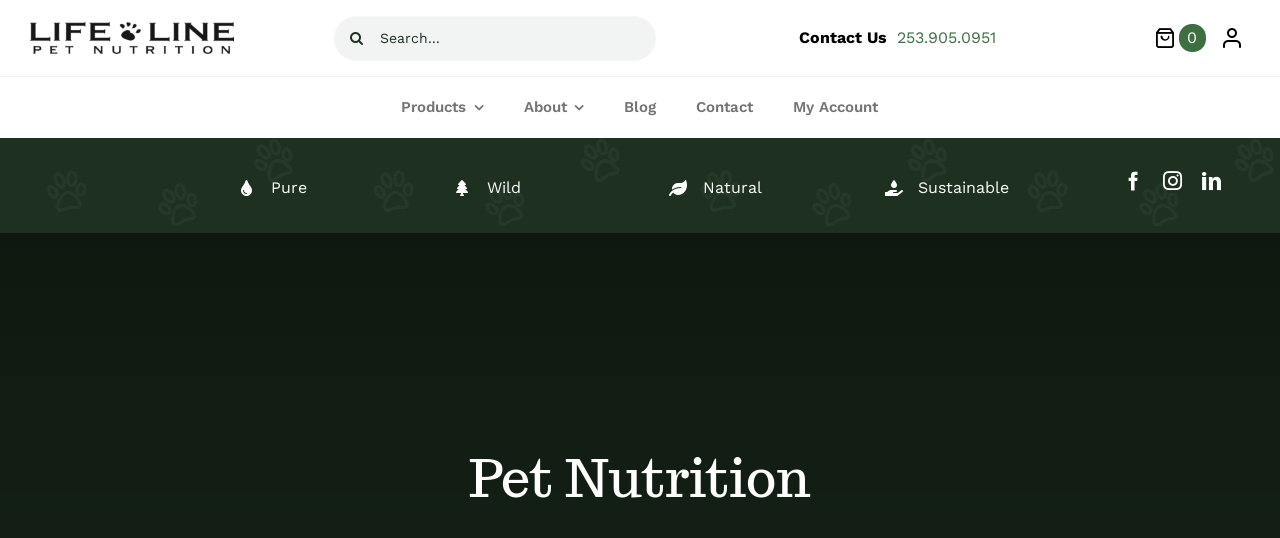

--- FILE ---
content_type: text/html; charset=UTF-8
request_url: https://lifelinepet.com/product-category/pet-nutrition/?product_count=36&product_orderby=date&product_order=asc
body_size: 27581
content:
<!DOCTYPE html>
<html class="avada-html-layout-wide avada-html-header-position-top avada-html-is-archive" lang="en-US" prefix="og: http://ogp.me/ns# fb: http://ogp.me/ns/fb#">
<head>
	<meta http-equiv="X-UA-Compatible" content="IE=edge" />
	<meta http-equiv="Content-Type" content="text/html; charset=utf-8"/>
	<meta name="viewport" content="width=device-width, initial-scale=1" />
	<meta name='robots' content='index, follow, max-image-preview:large, max-snippet:-1, max-video-preview:-1' />
<script>window._wca = window._wca || [];</script>

	<!-- This site is optimized with the Yoast SEO plugin v26.8 - https://yoast.com/product/yoast-seo-wordpress/ -->
	<title>Pet Nutrition Archives - Life Line Pet Nutrition</title>
	<link rel="canonical" href="https://lifelinepet.com/product-category/pet-nutrition/" />
	<meta property="og:locale" content="en_US" />
	<meta property="og:type" content="article" />
	<meta property="og:title" content="Pet Nutrition Archives - Life Line Pet Nutrition" />
	<meta property="og:url" content="https://lifelinepet.com/product-category/pet-nutrition/" />
	<meta property="og:site_name" content="Life Line Pet Nutrition" />
	<meta name="twitter:card" content="summary_large_image" />
	<script type="application/ld+json" class="yoast-schema-graph">{"@context":"https://schema.org","@graph":[{"@type":"CollectionPage","@id":"https://lifelinepet.com/product-category/pet-nutrition/","url":"https://lifelinepet.com/product-category/pet-nutrition/","name":"Pet Nutrition Archives - Life Line Pet Nutrition","isPartOf":{"@id":"https://lifelinepet.com/#website"},"primaryImageOfPage":{"@id":"https://lifelinepet.com/product-category/pet-nutrition/#primaryimage"},"image":{"@id":"https://lifelinepet.com/product-category/pet-nutrition/#primaryimage"},"thumbnailUrl":"https://lifelinepet.com/wp-content/uploads/2020/04/ALASKA-SALMON-2.jpg","breadcrumb":{"@id":"https://lifelinepet.com/product-category/pet-nutrition/#breadcrumb"},"inLanguage":"en-US"},{"@type":"ImageObject","inLanguage":"en-US","@id":"https://lifelinepet.com/product-category/pet-nutrition/#primaryimage","url":"https://lifelinepet.com/wp-content/uploads/2020/04/ALASKA-SALMON-2.jpg","contentUrl":"https://lifelinepet.com/wp-content/uploads/2020/04/ALASKA-SALMON-2.jpg","width":936,"height":935},{"@type":"BreadcrumbList","@id":"https://lifelinepet.com/product-category/pet-nutrition/#breadcrumb","itemListElement":[{"@type":"ListItem","position":1,"name":"Home","item":"https://lifelinepet.com/"},{"@type":"ListItem","position":2,"name":"Pet Nutrition"}]},{"@type":"WebSite","@id":"https://lifelinepet.com/#website","url":"https://lifelinepet.com/","name":"Life Line Pet Nutrition","description":"Pet Nutrition Supplement","potentialAction":[{"@type":"SearchAction","target":{"@type":"EntryPoint","urlTemplate":"https://lifelinepet.com/?s={search_term_string}"},"query-input":{"@type":"PropertyValueSpecification","valueRequired":true,"valueName":"search_term_string"}}],"inLanguage":"en-US"}]}</script>
	<!-- / Yoast SEO plugin. -->


<link rel='dns-prefetch' href='//stats.wp.com' />
<link rel='dns-prefetch' href='//b2371883.smushcdn.com' />
<link href='https://fonts.gstatic.com' crossorigin rel='preconnect' />
<link rel="alternate" type="application/rss+xml" title="Life Line Pet Nutrition &raquo; Feed" href="https://lifelinepet.com/feed/" />
<link rel="alternate" type="application/rss+xml" title="Life Line Pet Nutrition &raquo; Comments Feed" href="https://lifelinepet.com/comments/feed/" />
								<link rel="icon" href="https://lifelinepet.com/wp-content/uploads/2021/04/Asset-3.png" type="image/png" />
		
		
		
				<link rel="alternate" type="application/rss+xml" title="Life Line Pet Nutrition &raquo; Pet Nutrition Category Feed" href="https://lifelinepet.com/product-category/pet-nutrition/feed/" />
				
		<meta property="og:locale" content="en_US"/>
		<meta property="og:type" content="article"/>
		<meta property="og:site_name" content="Life Line Pet Nutrition"/>
		<meta property="og:title" content="Pet Nutrition Archives - Life Line Pet Nutrition"/>
				<meta property="og:url" content="https://lifelinepet.com/product/wild-alaska-salmon-and-pollock-oil/"/>
																				<meta property="og:image" content="https://lifelinepet.com/wp-content/uploads/2020/04/ALASKA-SALMON-2.jpg"/>
		<meta property="og:image:width" content="936"/>
		<meta property="og:image:height" content="935"/>
		<meta property="og:image:type" content="image/jpeg"/>
				<style type="text/css" media="all">
.wpautoterms-footer{background-color:#ffffff;text-align:center;}
.wpautoterms-footer a{color:#000000;font-family:Arial, sans-serif;font-size:14px;}
.wpautoterms-footer .separator{color:#cccccc;font-family:Arial, sans-serif;font-size:14px;}</style>
<style id='wp-img-auto-sizes-contain-inline-css' type='text/css'>
img:is([sizes=auto i],[sizes^="auto," i]){contain-intrinsic-size:3000px 1500px}
/*# sourceURL=wp-img-auto-sizes-contain-inline-css */
</style>
<link rel='stylesheet' id='wpautoterms_css-css' href='https://lifelinepet.com/wp-content/plugins/auto-terms-of-service-and-privacy-policy/css/wpautoterms.css?ver=6.9' type='text/css' media='all' />
<link rel='stylesheet' id='theme.css-css' href='https://lifelinepet.com/wp-content/plugins/popup-builder/public/css/theme.css?ver=4.4.2' type='text/css' media='all' />
<style id='woocommerce-inline-inline-css' type='text/css'>
.woocommerce form .form-row .required { visibility: visible; }
/*# sourceURL=woocommerce-inline-inline-css */
</style>
<link rel='stylesheet' id='fusion-dynamic-css-css' href='https://lifelinepet.com/wp-content/uploads/fusion-styles/41d55130a89f4c850378eaddaa797e5c.min.css?ver=3.14.2' type='text/css' media='all' />
<script type="text/template" id="tmpl-variation-template">
	<div class="woocommerce-variation-description">{{{ data.variation.variation_description }}}</div>
	<div class="woocommerce-variation-price">{{{ data.variation.price_html }}}</div>
	<div class="woocommerce-variation-availability">{{{ data.variation.availability_html }}}</div>
</script>
<script type="text/template" id="tmpl-unavailable-variation-template">
	<p role="alert">Sorry, this product is unavailable. Please choose a different combination.</p>
</script>
<script type="text/javascript" src="https://lifelinepet.com/wp-includes/js/jquery/jquery.min.js?ver=3.7.1" id="jquery-core-js"></script>
<script type="text/javascript" src="https://lifelinepet.com/wp-includes/js/jquery/jquery-migrate.min.js?ver=3.4.1" id="jquery-migrate-js"></script>
<script type="text/javascript" src="https://lifelinepet.com/wp-includes/js/dist/dom-ready.min.js?ver=f77871ff7694fffea381" id="wp-dom-ready-js"></script>
<script type="text/javascript" src="https://lifelinepet.com/wp-content/plugins/auto-terms-of-service-and-privacy-policy/js/base.js?ver=3.0.4" id="wpautoterms_base-js"></script>
<script type="text/javascript" id="Popup.js-js-before">
/* <![CDATA[ */
var sgpbPublicUrl = "https:\/\/lifelinepet.com\/wp-content\/plugins\/popup-builder\/public\/";
var SGPB_JS_LOCALIZATION = {"imageSupportAlertMessage":"Only image files supported","pdfSupportAlertMessage":"Only pdf files supported","areYouSure":"Are you sure?","addButtonSpinner":"L","audioSupportAlertMessage":"Only audio files supported (e.g.: mp3, wav, m4a, ogg)","publishPopupBeforeElementor":"Please, publish the popup before starting to use Elementor with it!","publishPopupBeforeDivi":"Please, publish the popup before starting to use Divi Builder with it!","closeButtonAltText":"Close"};
//# sourceURL=Popup.js-js-before
/* ]]> */
</script>
<script type="text/javascript" src="https://lifelinepet.com/wp-content/plugins/popup-builder/public/js/Popup.js?ver=4.4.2" id="Popup.js-js"></script>
<script type="text/javascript" src="https://lifelinepet.com/wp-content/plugins/popup-builder/public/js/PopupConfig.js?ver=4.4.2" id="PopupConfig.js-js"></script>
<script type="text/javascript" id="PopupBuilder.js-js-before">
/* <![CDATA[ */
var SGPB_POPUP_PARAMS = {"popupTypeAgeRestriction":"ageRestriction","defaultThemeImages":{"1":"https:\/\/lifelinepet.com\/wp-content\/plugins\/popup-builder\/public\/img\/theme_1\/close.png","2":"https:\/\/lifelinepet.com\/wp-content\/plugins\/popup-builder\/public\/img\/theme_2\/close.png","3":"https:\/\/lifelinepet.com\/wp-content\/plugins\/popup-builder\/public\/img\/theme_3\/close.png","5":"https:\/\/lifelinepet.com\/wp-content\/plugins\/popup-builder\/public\/img\/theme_5\/close.png","6":"https:\/\/lifelinepet.com\/wp-content\/plugins\/popup-builder\/public\/img\/theme_6\/close.png"},"homePageUrl":"https:\/\/lifelinepet.com\/","isPreview":false,"convertedIdsReverse":[],"dontShowPopupExpireTime":365,"conditionalJsClasses":[],"disableAnalyticsGeneral":false};
var SGPB_JS_PACKAGES = {"packages":{"current":1,"free":1,"silver":2,"gold":3,"platinum":4},"extensions":{"geo-targeting":false,"advanced-closing":false}};
var SGPB_JS_PARAMS = {"ajaxUrl":"https:\/\/lifelinepet.com\/wp-admin\/admin-ajax.php","nonce":"9edd048f34"};
//# sourceURL=PopupBuilder.js-js-before
/* ]]> */
</script>
<script type="text/javascript" src="https://lifelinepet.com/wp-content/plugins/popup-builder/public/js/PopupBuilder.js?ver=4.4.2" id="PopupBuilder.js-js"></script>
<script type="text/javascript" src="https://lifelinepet.com/wp-content/plugins/woocommerce/assets/js/jquery-blockui/jquery.blockUI.min.js?ver=2.7.0-wc.10.4.3" id="wc-jquery-blockui-js" defer="defer" data-wp-strategy="defer"></script>
<script type="text/javascript" id="wc-add-to-cart-js-extra">
/* <![CDATA[ */
var wc_add_to_cart_params = {"ajax_url":"/wp-admin/admin-ajax.php","wc_ajax_url":"/?wc-ajax=%%endpoint%%","i18n_view_cart":"View cart","cart_url":"https://lifelinepet.com/cart/","is_cart":"","cart_redirect_after_add":"no"};
//# sourceURL=wc-add-to-cart-js-extra
/* ]]> */
</script>
<script type="text/javascript" src="https://lifelinepet.com/wp-content/plugins/woocommerce/assets/js/frontend/add-to-cart.min.js?ver=10.4.3" id="wc-add-to-cart-js" defer="defer" data-wp-strategy="defer"></script>
<script type="text/javascript" src="https://lifelinepet.com/wp-content/plugins/woocommerce/assets/js/js-cookie/js.cookie.min.js?ver=2.1.4-wc.10.4.3" id="wc-js-cookie-js" defer="defer" data-wp-strategy="defer"></script>
<script type="text/javascript" id="woocommerce-js-extra">
/* <![CDATA[ */
var woocommerce_params = {"ajax_url":"/wp-admin/admin-ajax.php","wc_ajax_url":"/?wc-ajax=%%endpoint%%","i18n_password_show":"Show password","i18n_password_hide":"Hide password"};
//# sourceURL=woocommerce-js-extra
/* ]]> */
</script>
<script type="text/javascript" src="https://lifelinepet.com/wp-content/plugins/woocommerce/assets/js/frontend/woocommerce.min.js?ver=10.4.3" id="woocommerce-js" defer="defer" data-wp-strategy="defer"></script>
<script type="text/javascript" id="WCPAY_ASSETS-js-extra">
/* <![CDATA[ */
var wcpayAssets = {"url":"https://lifelinepet.com/wp-content/plugins/woocommerce-payments/dist/"};
//# sourceURL=WCPAY_ASSETS-js-extra
/* ]]> */
</script>
<script type="text/javascript" src="https://lifelinepet.com/wp-includes/js/underscore.min.js?ver=1.13.7" id="underscore-js"></script>
<script type="text/javascript" id="wp-util-js-extra">
/* <![CDATA[ */
var _wpUtilSettings = {"ajax":{"url":"/wp-admin/admin-ajax.php"}};
//# sourceURL=wp-util-js-extra
/* ]]> */
</script>
<script type="text/javascript" src="https://lifelinepet.com/wp-includes/js/wp-util.min.js?ver=6.9" id="wp-util-js"></script>
<script type="text/javascript" id="wc-add-to-cart-variation-js-extra">
/* <![CDATA[ */
var wc_add_to_cart_variation_params = {"wc_ajax_url":"/?wc-ajax=%%endpoint%%","i18n_no_matching_variations_text":"Sorry, no products matched your selection. Please choose a different combination.","i18n_make_a_selection_text":"Please select some product options before adding this product to your cart.","i18n_unavailable_text":"Sorry, this product is unavailable. Please choose a different combination.","i18n_reset_alert_text":"Your selection has been reset. Please select some product options before adding this product to your cart."};
//# sourceURL=wc-add-to-cart-variation-js-extra
/* ]]> */
</script>
<script type="text/javascript" src="https://lifelinepet.com/wp-content/plugins/woocommerce/assets/js/frontend/add-to-cart-variation.min.js?ver=10.4.3" id="wc-add-to-cart-variation-js" defer="defer" data-wp-strategy="defer"></script>
<script type="text/javascript" src="https://stats.wp.com/s-202606.js" id="woocommerce-analytics-js" defer="defer" data-wp-strategy="defer"></script>
<link rel="https://api.w.org/" href="https://lifelinepet.com/wp-json/" /><link rel="alternate" title="JSON" type="application/json" href="https://lifelinepet.com/wp-json/wp/v2/product_cat/36" /><link rel="EditURI" type="application/rsd+xml" title="RSD" href="https://lifelinepet.com/xmlrpc.php?rsd" />
<meta name="generator" content="WordPress 6.9" />
<meta name="generator" content="WooCommerce 10.4.3" />
	<style>img#wpstats{display:none}</style>
		<style type="text/css" id="css-fb-visibility">@media screen and (max-width: 880px){.fusion-no-small-visibility{display:none !important;}body .sm-text-align-center{text-align:center !important;}body .sm-text-align-left{text-align:left !important;}body .sm-text-align-right{text-align:right !important;}body .sm-text-align-justify{text-align:justify !important;}body .sm-flex-align-center{justify-content:center !important;}body .sm-flex-align-flex-start{justify-content:flex-start !important;}body .sm-flex-align-flex-end{justify-content:flex-end !important;}body .sm-mx-auto{margin-left:auto !important;margin-right:auto !important;}body .sm-ml-auto{margin-left:auto !important;}body .sm-mr-auto{margin-right:auto !important;}body .fusion-absolute-position-small{position:absolute;width:100%;}.awb-sticky.awb-sticky-small{ position: sticky; top: var(--awb-sticky-offset,0); }}@media screen and (min-width: 881px) and (max-width: 1100px){.fusion-no-medium-visibility{display:none !important;}body .md-text-align-center{text-align:center !important;}body .md-text-align-left{text-align:left !important;}body .md-text-align-right{text-align:right !important;}body .md-text-align-justify{text-align:justify !important;}body .md-flex-align-center{justify-content:center !important;}body .md-flex-align-flex-start{justify-content:flex-start !important;}body .md-flex-align-flex-end{justify-content:flex-end !important;}body .md-mx-auto{margin-left:auto !important;margin-right:auto !important;}body .md-ml-auto{margin-left:auto !important;}body .md-mr-auto{margin-right:auto !important;}body .fusion-absolute-position-medium{position:absolute;width:100%;}.awb-sticky.awb-sticky-medium{ position: sticky; top: var(--awb-sticky-offset,0); }}@media screen and (min-width: 1101px){.fusion-no-large-visibility{display:none !important;}body .lg-text-align-center{text-align:center !important;}body .lg-text-align-left{text-align:left !important;}body .lg-text-align-right{text-align:right !important;}body .lg-text-align-justify{text-align:justify !important;}body .lg-flex-align-center{justify-content:center !important;}body .lg-flex-align-flex-start{justify-content:flex-start !important;}body .lg-flex-align-flex-end{justify-content:flex-end !important;}body .lg-mx-auto{margin-left:auto !important;margin-right:auto !important;}body .lg-ml-auto{margin-left:auto !important;}body .lg-mr-auto{margin-right:auto !important;}body .fusion-absolute-position-large{position:absolute;width:100%;}.awb-sticky.awb-sticky-large{ position: sticky; top: var(--awb-sticky-offset,0); }}</style>	<noscript><style>.woocommerce-product-gallery{ opacity: 1 !important; }</style></noscript>
	<style type="text/css">.recentcomments a{display:inline !important;padding:0 !important;margin:0 !important;}</style><noscript><style>.lazyload[data-src]{display:none !important;}</style></noscript><style>.lazyload{background-image:none !important;}.lazyload:before{background-image:none !important;}</style>		<script type="text/javascript">
			var doc = document.documentElement;
			doc.setAttribute( 'data-useragent', navigator.userAgent );
		</script>
		<!-- Global site tag (gtag.js) - Google Analytics -->

<script async src=https://www.googletagmanager.com/gtag/js?id=G-TFB33VWXZ7></script>

<script>

  window.dataLayer = window.dataLayer || [];

  function gtag(){dataLayer.push(arguments);}

  gtag('js', new Date());

 

  gtag('config', 'G-TFB33VWXZ7');

</script>
	<style id='global-styles-inline-css' type='text/css'>
:root{--wp--preset--aspect-ratio--square: 1;--wp--preset--aspect-ratio--4-3: 4/3;--wp--preset--aspect-ratio--3-4: 3/4;--wp--preset--aspect-ratio--3-2: 3/2;--wp--preset--aspect-ratio--2-3: 2/3;--wp--preset--aspect-ratio--16-9: 16/9;--wp--preset--aspect-ratio--9-16: 9/16;--wp--preset--color--black: #000000;--wp--preset--color--cyan-bluish-gray: #abb8c3;--wp--preset--color--white: #ffffff;--wp--preset--color--pale-pink: #f78da7;--wp--preset--color--vivid-red: #cf2e2e;--wp--preset--color--luminous-vivid-orange: #ff6900;--wp--preset--color--luminous-vivid-amber: #fcb900;--wp--preset--color--light-green-cyan: #7bdcb5;--wp--preset--color--vivid-green-cyan: #00d084;--wp--preset--color--pale-cyan-blue: #8ed1fc;--wp--preset--color--vivid-cyan-blue: #0693e3;--wp--preset--color--vivid-purple: #9b51e0;--wp--preset--color--awb-color-1: rgba(255,255,255,1);--wp--preset--color--awb-color-2: rgba(249,249,251,1);--wp--preset--color--awb-color-3: rgba(226,226,226,1);--wp--preset--color--awb-color-4: rgba(61,111,66,1);--wp--preset--color--awb-color-5: rgba(74,78,87,1);--wp--preset--color--awb-color-6: rgba(30,49,32,1);--wp--preset--color--awb-color-7: rgba(33,41,52,1);--wp--preset--color--awb-color-8: rgba(0,0,0,1);--wp--preset--color--awb-color-custom-10: rgba(101,188,123,1);--wp--preset--color--awb-color-custom-11: rgba(242,243,245,1);--wp--preset--color--awb-color-custom-12: rgba(248,245,242,1);--wp--preset--color--awb-color-custom-13: rgba(242,243,245,0.7);--wp--preset--color--awb-color-custom-14: rgba(51,51,51,1);--wp--preset--color--awb-color-custom-15: rgba(242,243,245,0.8);--wp--preset--gradient--vivid-cyan-blue-to-vivid-purple: linear-gradient(135deg,rgb(6,147,227) 0%,rgb(155,81,224) 100%);--wp--preset--gradient--light-green-cyan-to-vivid-green-cyan: linear-gradient(135deg,rgb(122,220,180) 0%,rgb(0,208,130) 100%);--wp--preset--gradient--luminous-vivid-amber-to-luminous-vivid-orange: linear-gradient(135deg,rgb(252,185,0) 0%,rgb(255,105,0) 100%);--wp--preset--gradient--luminous-vivid-orange-to-vivid-red: linear-gradient(135deg,rgb(255,105,0) 0%,rgb(207,46,46) 100%);--wp--preset--gradient--very-light-gray-to-cyan-bluish-gray: linear-gradient(135deg,rgb(238,238,238) 0%,rgb(169,184,195) 100%);--wp--preset--gradient--cool-to-warm-spectrum: linear-gradient(135deg,rgb(74,234,220) 0%,rgb(151,120,209) 20%,rgb(207,42,186) 40%,rgb(238,44,130) 60%,rgb(251,105,98) 80%,rgb(254,248,76) 100%);--wp--preset--gradient--blush-light-purple: linear-gradient(135deg,rgb(255,206,236) 0%,rgb(152,150,240) 100%);--wp--preset--gradient--blush-bordeaux: linear-gradient(135deg,rgb(254,205,165) 0%,rgb(254,45,45) 50%,rgb(107,0,62) 100%);--wp--preset--gradient--luminous-dusk: linear-gradient(135deg,rgb(255,203,112) 0%,rgb(199,81,192) 50%,rgb(65,88,208) 100%);--wp--preset--gradient--pale-ocean: linear-gradient(135deg,rgb(255,245,203) 0%,rgb(182,227,212) 50%,rgb(51,167,181) 100%);--wp--preset--gradient--electric-grass: linear-gradient(135deg,rgb(202,248,128) 0%,rgb(113,206,126) 100%);--wp--preset--gradient--midnight: linear-gradient(135deg,rgb(2,3,129) 0%,rgb(40,116,252) 100%);--wp--preset--font-size--small: 12.75px;--wp--preset--font-size--medium: 20px;--wp--preset--font-size--large: 25.5px;--wp--preset--font-size--x-large: 42px;--wp--preset--font-size--normal: 17px;--wp--preset--font-size--xlarge: 34px;--wp--preset--font-size--huge: 51px;--wp--preset--spacing--20: 0.44rem;--wp--preset--spacing--30: 0.67rem;--wp--preset--spacing--40: 1rem;--wp--preset--spacing--50: 1.5rem;--wp--preset--spacing--60: 2.25rem;--wp--preset--spacing--70: 3.38rem;--wp--preset--spacing--80: 5.06rem;--wp--preset--shadow--natural: 6px 6px 9px rgba(0, 0, 0, 0.2);--wp--preset--shadow--deep: 12px 12px 50px rgba(0, 0, 0, 0.4);--wp--preset--shadow--sharp: 6px 6px 0px rgba(0, 0, 0, 0.2);--wp--preset--shadow--outlined: 6px 6px 0px -3px rgb(255, 255, 255), 6px 6px rgb(0, 0, 0);--wp--preset--shadow--crisp: 6px 6px 0px rgb(0, 0, 0);}:where(.is-layout-flex){gap: 0.5em;}:where(.is-layout-grid){gap: 0.5em;}body .is-layout-flex{display: flex;}.is-layout-flex{flex-wrap: wrap;align-items: center;}.is-layout-flex > :is(*, div){margin: 0;}body .is-layout-grid{display: grid;}.is-layout-grid > :is(*, div){margin: 0;}:where(.wp-block-columns.is-layout-flex){gap: 2em;}:where(.wp-block-columns.is-layout-grid){gap: 2em;}:where(.wp-block-post-template.is-layout-flex){gap: 1.25em;}:where(.wp-block-post-template.is-layout-grid){gap: 1.25em;}.has-black-color{color: var(--wp--preset--color--black) !important;}.has-cyan-bluish-gray-color{color: var(--wp--preset--color--cyan-bluish-gray) !important;}.has-white-color{color: var(--wp--preset--color--white) !important;}.has-pale-pink-color{color: var(--wp--preset--color--pale-pink) !important;}.has-vivid-red-color{color: var(--wp--preset--color--vivid-red) !important;}.has-luminous-vivid-orange-color{color: var(--wp--preset--color--luminous-vivid-orange) !important;}.has-luminous-vivid-amber-color{color: var(--wp--preset--color--luminous-vivid-amber) !important;}.has-light-green-cyan-color{color: var(--wp--preset--color--light-green-cyan) !important;}.has-vivid-green-cyan-color{color: var(--wp--preset--color--vivid-green-cyan) !important;}.has-pale-cyan-blue-color{color: var(--wp--preset--color--pale-cyan-blue) !important;}.has-vivid-cyan-blue-color{color: var(--wp--preset--color--vivid-cyan-blue) !important;}.has-vivid-purple-color{color: var(--wp--preset--color--vivid-purple) !important;}.has-black-background-color{background-color: var(--wp--preset--color--black) !important;}.has-cyan-bluish-gray-background-color{background-color: var(--wp--preset--color--cyan-bluish-gray) !important;}.has-white-background-color{background-color: var(--wp--preset--color--white) !important;}.has-pale-pink-background-color{background-color: var(--wp--preset--color--pale-pink) !important;}.has-vivid-red-background-color{background-color: var(--wp--preset--color--vivid-red) !important;}.has-luminous-vivid-orange-background-color{background-color: var(--wp--preset--color--luminous-vivid-orange) !important;}.has-luminous-vivid-amber-background-color{background-color: var(--wp--preset--color--luminous-vivid-amber) !important;}.has-light-green-cyan-background-color{background-color: var(--wp--preset--color--light-green-cyan) !important;}.has-vivid-green-cyan-background-color{background-color: var(--wp--preset--color--vivid-green-cyan) !important;}.has-pale-cyan-blue-background-color{background-color: var(--wp--preset--color--pale-cyan-blue) !important;}.has-vivid-cyan-blue-background-color{background-color: var(--wp--preset--color--vivid-cyan-blue) !important;}.has-vivid-purple-background-color{background-color: var(--wp--preset--color--vivid-purple) !important;}.has-black-border-color{border-color: var(--wp--preset--color--black) !important;}.has-cyan-bluish-gray-border-color{border-color: var(--wp--preset--color--cyan-bluish-gray) !important;}.has-white-border-color{border-color: var(--wp--preset--color--white) !important;}.has-pale-pink-border-color{border-color: var(--wp--preset--color--pale-pink) !important;}.has-vivid-red-border-color{border-color: var(--wp--preset--color--vivid-red) !important;}.has-luminous-vivid-orange-border-color{border-color: var(--wp--preset--color--luminous-vivid-orange) !important;}.has-luminous-vivid-amber-border-color{border-color: var(--wp--preset--color--luminous-vivid-amber) !important;}.has-light-green-cyan-border-color{border-color: var(--wp--preset--color--light-green-cyan) !important;}.has-vivid-green-cyan-border-color{border-color: var(--wp--preset--color--vivid-green-cyan) !important;}.has-pale-cyan-blue-border-color{border-color: var(--wp--preset--color--pale-cyan-blue) !important;}.has-vivid-cyan-blue-border-color{border-color: var(--wp--preset--color--vivid-cyan-blue) !important;}.has-vivid-purple-border-color{border-color: var(--wp--preset--color--vivid-purple) !important;}.has-vivid-cyan-blue-to-vivid-purple-gradient-background{background: var(--wp--preset--gradient--vivid-cyan-blue-to-vivid-purple) !important;}.has-light-green-cyan-to-vivid-green-cyan-gradient-background{background: var(--wp--preset--gradient--light-green-cyan-to-vivid-green-cyan) !important;}.has-luminous-vivid-amber-to-luminous-vivid-orange-gradient-background{background: var(--wp--preset--gradient--luminous-vivid-amber-to-luminous-vivid-orange) !important;}.has-luminous-vivid-orange-to-vivid-red-gradient-background{background: var(--wp--preset--gradient--luminous-vivid-orange-to-vivid-red) !important;}.has-very-light-gray-to-cyan-bluish-gray-gradient-background{background: var(--wp--preset--gradient--very-light-gray-to-cyan-bluish-gray) !important;}.has-cool-to-warm-spectrum-gradient-background{background: var(--wp--preset--gradient--cool-to-warm-spectrum) !important;}.has-blush-light-purple-gradient-background{background: var(--wp--preset--gradient--blush-light-purple) !important;}.has-blush-bordeaux-gradient-background{background: var(--wp--preset--gradient--blush-bordeaux) !important;}.has-luminous-dusk-gradient-background{background: var(--wp--preset--gradient--luminous-dusk) !important;}.has-pale-ocean-gradient-background{background: var(--wp--preset--gradient--pale-ocean) !important;}.has-electric-grass-gradient-background{background: var(--wp--preset--gradient--electric-grass) !important;}.has-midnight-gradient-background{background: var(--wp--preset--gradient--midnight) !important;}.has-small-font-size{font-size: var(--wp--preset--font-size--small) !important;}.has-medium-font-size{font-size: var(--wp--preset--font-size--medium) !important;}.has-large-font-size{font-size: var(--wp--preset--font-size--large) !important;}.has-x-large-font-size{font-size: var(--wp--preset--font-size--x-large) !important;}
/*# sourceURL=global-styles-inline-css */
</style>
<link rel='stylesheet' id='wc-stripe-blocks-checkout-style-css' href='https://lifelinepet.com/wp-content/plugins/woocommerce-gateway-stripe/build/upe-blocks.css?ver=5149cca93b0373758856' type='text/css' media='all' />
</head>

<body data-rsssl=1 class="archive tax-product_cat term-pet-nutrition term-36 wp-theme-Avada theme-Avada woocommerce woocommerce-page woocommerce-no-js fusion-image-hovers fusion-pagination-sizing fusion-button_type-flat fusion-button_span-no fusion-button_gradient-linear avada-image-rollover-circle-yes avada-image-rollover-yes avada-image-rollover-direction-fade fusion-body ltr no-tablet-sticky-header no-mobile-sticky-header no-mobile-slidingbar no-mobile-totop fusion-disable-outline fusion-sub-menu-fade mobile-logo-pos-left layout-wide-mode avada-has-boxed-modal-shadow- layout-scroll-offset-full avada-has-zero-margin-offset-top fusion-top-header menu-text-align-center fusion-woo-product-design-clean fusion-woo-shop-page-columns-3 fusion-woo-related-columns-3 fusion-woo-archive-page-columns-3 fusion-woocommerce-equal-heights avada-has-woo-gallery-disabled woo-sale-badge-circle woo-outofstock-badge-top_bar mobile-menu-design-classic fusion-show-pagination-text fusion-header-layout-v1 avada-responsive avada-footer-fx-none avada-menu-highlight-style-textcolor fusion-search-form-clean fusion-main-menu-search-overlay fusion-avatar-circle avada-dropdown-styles avada-blog-layout-grid avada-blog-archive-layout-grid avada-header-shadow-no avada-menu-icon-position-left avada-has-megamenu-shadow fusion-has-main-nav-icon-circle avada-has-breadcrumb-mobile-hidden avada-has-titlebar-bar_and_content avada-has-transparent-timeline_color avada-has-pagination-width_height avada-flyout-menu-direction-fade avada-ec-views-v1" data-awb-post-id="453">
		<a class="skip-link screen-reader-text" href="#content">Skip to content</a>

	<div id="boxed-wrapper">
		
		<div id="wrapper" class="fusion-wrapper">
			<div id="home" style="position:relative;top:-1px;"></div>
												<div class="fusion-tb-header"><div class="fusion-fullwidth fullwidth-box fusion-builder-row-1 fusion-flex-container nonhundred-percent-fullwidth non-hundred-percent-height-scrolling fusion-custom-z-index" style="--awb-border-sizes-bottom:1px;--awb-border-color:#f2f2f2;--awb-border-radius-top-left:0px;--awb-border-radius-top-right:0px;--awb-border-radius-bottom-right:0px;--awb-border-radius-bottom-left:0px;--awb-z-index:9999;--awb-padding-top:6px;--awb-padding-bottom:6px;--awb-padding-top-medium:20px;--awb-background-color:#ffffff;--awb-flex-wrap:wrap;" ><div class="fusion-builder-row fusion-row fusion-flex-align-items-center fusion-flex-content-wrap" style="max-width:calc( 1365px + 100px );margin-left: calc(-100px / 2 );margin-right: calc(-100px / 2 );"><div class="fusion-layout-column fusion_builder_column fusion-builder-column-0 fusion-flex-column" style="--awb-bg-size:cover;--awb-width-large:23%;--awb-margin-top-large:0px;--awb-spacing-right-large:50px;--awb-margin-bottom-large:0px;--awb-spacing-left-large:50px;--awb-width-medium:50%;--awb-order-medium:0;--awb-spacing-right-medium:50px;--awb-spacing-left-medium:50px;--awb-width-small:100%;--awb-order-small:0;--awb-margin-top-small:10px;--awb-spacing-right-small:50px;--awb-spacing-left-small:50px;"><div class="fusion-column-wrapper fusion-column-has-shadow fusion-flex-justify-content-flex-start fusion-content-layout-column"><div class="fusion-image-element sm-text-align-center" style="--awb-max-width:280px;--awb-caption-title-font-family:var(--h2_typography-font-family);--awb-caption-title-font-weight:var(--h2_typography-font-weight);--awb-caption-title-font-style:var(--h2_typography-font-style);--awb-caption-title-size:var(--h2_typography-font-size);--awb-caption-title-transform:var(--h2_typography-text-transform);--awb-caption-title-line-height:var(--h2_typography-line-height);--awb-caption-title-letter-spacing:var(--h2_typography-letter-spacing);"><span class=" has-fusion-standard-logo has-fusion-sticky-logo fusion-imageframe imageframe-none imageframe-1 hover-type-none fusion-animated" data-animationType="fadeIn" data-animationDuration="1.0" data-animationOffset="top-into-view"><a class="fusion-no-lightbox" href="https://lifelinepet.com/" target="_self"><img fetchpriority="high" decoding="async" src="[data-uri]" data-orig-src="https://lifelinepet.com/wp-content/uploads/2021/04/logo.png"  data- style="max-height:190px;height:auto;" retina_url="https://lifelinepet.com/wp-content/uploads/2021/04/logo.png" width="1200" height="190" class="lazyload img-responsive fusion-standard-logo lazyload" alt="Life Line Pet Nutrition Logo"   data-src="https://b2371883.smushcdn.com/2371883/wp-content/uploads/2021/04/logo.png?lossy=1&strip=1&webp=1" data-srcset="https://b2371883.smushcdn.com/2371883/wp-content/uploads/2021/04/logo-200x32.png?lossy=1&strip=1&webp=1 200w, https://b2371883.smushcdn.com/2371883/wp-content/uploads/2021/04/logo-300x48.png?lossy=1&strip=1&webp=1 300w, https://b2371883.smushcdn.com/2371883/wp-content/uploads/2021/04/logo-400x63.png?lossy=1&strip=1&webp=1 400w, https://b2371883.smushcdn.com/2371883/wp-content/uploads/2021/04/logo-500x79.png?lossy=1&strip=1&webp=1 500w, https://b2371883.smushcdn.com/2371883/wp-content/uploads/2021/04/logo-600x95.png?lossy=1&strip=1&webp=1 600w, https://b2371883.smushcdn.com/2371883/wp-content/uploads/2021/04/logo-700x111.png?lossy=1&strip=1&webp=1 700w, https://b2371883.smushcdn.com/2371883/wp-content/uploads/2021/04/logo-768x122.png?lossy=1&strip=1&webp=1 768w, https://b2371883.smushcdn.com/2371883/wp-content/uploads/2021/04/logo-800x127.png?lossy=1&strip=1&webp=1 800w, https://b2371883.smushcdn.com/2371883/wp-content/uploads/2021/04/logo-1024x162.png?lossy=1&strip=1&webp=1 1024w, https://b2371883.smushcdn.com/2371883/wp-content/uploads/2021/04/logo.png?size=1092x173&lossy=1&strip=1&webp=1 1092w, https://b2371883.smushcdn.com/2371883/wp-content/uploads/2021/04/logo.png?lossy=1&strip=1&webp=1 1200w" data-sizes="auto" data-eio-rwidth="1200" data-eio-rheight="190" /><noscript><img fetchpriority="high" decoding="async" src="https://b2371883.smushcdn.com/2371883/wp-content/uploads/2021/04/logo.png?lossy=1&strip=1&webp=1" data-orig-src="https://lifelinepet.com/wp-content/uploads/2021/04/logo.png"  data- style="max-height:190px;height:auto;" retina_url="https://lifelinepet.com/wp-content/uploads/2021/04/logo.png" width="1200" height="190" class="lazyload img-responsive fusion-standard-logo" alt="Life Line Pet Nutrition Logo" srcset="https://b2371883.smushcdn.com/2371883/wp-content/uploads/2021/04/logo-200x32.png?lossy=1&strip=1&webp=1 200w, https://b2371883.smushcdn.com/2371883/wp-content/uploads/2021/04/logo-300x48.png?lossy=1&strip=1&webp=1 300w, https://b2371883.smushcdn.com/2371883/wp-content/uploads/2021/04/logo-400x63.png?lossy=1&strip=1&webp=1 400w, https://b2371883.smushcdn.com/2371883/wp-content/uploads/2021/04/logo-500x79.png?lossy=1&strip=1&webp=1 500w, https://b2371883.smushcdn.com/2371883/wp-content/uploads/2021/04/logo-600x95.png?lossy=1&strip=1&webp=1 600w, https://b2371883.smushcdn.com/2371883/wp-content/uploads/2021/04/logo-700x111.png?lossy=1&strip=1&webp=1 700w, https://b2371883.smushcdn.com/2371883/wp-content/uploads/2021/04/logo-768x122.png?lossy=1&strip=1&webp=1 768w, https://b2371883.smushcdn.com/2371883/wp-content/uploads/2021/04/logo-800x127.png?lossy=1&strip=1&webp=1 800w, https://b2371883.smushcdn.com/2371883/wp-content/uploads/2021/04/logo-1024x162.png?lossy=1&strip=1&webp=1 1024w, https://b2371883.smushcdn.com/2371883/wp-content/uploads/2021/04/logo.png?size=1092x173&lossy=1&strip=1&webp=1 1092w, https://b2371883.smushcdn.com/2371883/wp-content/uploads/2021/04/logo.png?lossy=1&strip=1&webp=1 1200w" sizes="(max-width: 1200px) 100vw, 1200px" data-eio="l" /></noscript><img decoding="async" src="[data-uri]" data-orig-src="https://lifelinepet.com/wp-content/uploads/2021/04/logo.png"  data- style="max-height:190px;height:auto;" retina_url="https://lifelinepet.com/wp-content/uploads/2021/04/logo.png" width="1200" height="190" class="lazyload img-responsive fusion-sticky-logo lazyload" alt="Life Line Pet Nutrition Logo"   data-src="https://b2371883.smushcdn.com/2371883/wp-content/uploads/2021/04/logo.png?lossy=1&strip=1&webp=1" data-srcset="https://b2371883.smushcdn.com/2371883/wp-content/uploads/2021/04/logo-200x32.png?lossy=1&strip=1&webp=1 200w, https://b2371883.smushcdn.com/2371883/wp-content/uploads/2021/04/logo-300x48.png?lossy=1&strip=1&webp=1 300w, https://b2371883.smushcdn.com/2371883/wp-content/uploads/2021/04/logo-400x63.png?lossy=1&strip=1&webp=1 400w, https://b2371883.smushcdn.com/2371883/wp-content/uploads/2021/04/logo-500x79.png?lossy=1&strip=1&webp=1 500w, https://b2371883.smushcdn.com/2371883/wp-content/uploads/2021/04/logo-600x95.png?lossy=1&strip=1&webp=1 600w, https://b2371883.smushcdn.com/2371883/wp-content/uploads/2021/04/logo-700x111.png?lossy=1&strip=1&webp=1 700w, https://b2371883.smushcdn.com/2371883/wp-content/uploads/2021/04/logo-768x122.png?lossy=1&strip=1&webp=1 768w, https://b2371883.smushcdn.com/2371883/wp-content/uploads/2021/04/logo-800x127.png?lossy=1&strip=1&webp=1 800w, https://b2371883.smushcdn.com/2371883/wp-content/uploads/2021/04/logo-1024x162.png?lossy=1&strip=1&webp=1 1024w, https://b2371883.smushcdn.com/2371883/wp-content/uploads/2021/04/logo.png?size=1092x173&lossy=1&strip=1&webp=1 1092w, https://b2371883.smushcdn.com/2371883/wp-content/uploads/2021/04/logo.png?lossy=1&strip=1&webp=1 1200w" data-sizes="auto" data-eio-rwidth="1200" data-eio-rheight="190" /><noscript><img decoding="async" src="https://b2371883.smushcdn.com/2371883/wp-content/uploads/2021/04/logo.png?lossy=1&strip=1&webp=1" data-orig-src="https://lifelinepet.com/wp-content/uploads/2021/04/logo.png"  data- style="max-height:190px;height:auto;" retina_url="https://lifelinepet.com/wp-content/uploads/2021/04/logo.png" width="1200" height="190" class="lazyload img-responsive fusion-sticky-logo" alt="Life Line Pet Nutrition Logo" srcset="https://b2371883.smushcdn.com/2371883/wp-content/uploads/2021/04/logo-200x32.png?lossy=1&strip=1&webp=1 200w, https://b2371883.smushcdn.com/2371883/wp-content/uploads/2021/04/logo-300x48.png?lossy=1&strip=1&webp=1 300w, https://b2371883.smushcdn.com/2371883/wp-content/uploads/2021/04/logo-400x63.png?lossy=1&strip=1&webp=1 400w, https://b2371883.smushcdn.com/2371883/wp-content/uploads/2021/04/logo-500x79.png?lossy=1&strip=1&webp=1 500w, https://b2371883.smushcdn.com/2371883/wp-content/uploads/2021/04/logo-600x95.png?lossy=1&strip=1&webp=1 600w, https://b2371883.smushcdn.com/2371883/wp-content/uploads/2021/04/logo-700x111.png?lossy=1&strip=1&webp=1 700w, https://b2371883.smushcdn.com/2371883/wp-content/uploads/2021/04/logo-768x122.png?lossy=1&strip=1&webp=1 768w, https://b2371883.smushcdn.com/2371883/wp-content/uploads/2021/04/logo-800x127.png?lossy=1&strip=1&webp=1 800w, https://b2371883.smushcdn.com/2371883/wp-content/uploads/2021/04/logo-1024x162.png?lossy=1&strip=1&webp=1 1024w, https://b2371883.smushcdn.com/2371883/wp-content/uploads/2021/04/logo.png?size=1092x173&lossy=1&strip=1&webp=1 1092w, https://b2371883.smushcdn.com/2371883/wp-content/uploads/2021/04/logo.png?lossy=1&strip=1&webp=1 1200w" sizes="(max-width: 1200px) 100vw, 1200px" data-eio="l" /></noscript></a></span></div></div></div><div class="fusion-layout-column fusion_builder_column fusion-builder-column-1 fusion-flex-column" style="--awb-bg-size:cover;--awb-width-large:32%;--awb-margin-top-large:0px;--awb-spacing-right-large:50px;--awb-margin-bottom-large:0px;--awb-spacing-left-large:50px;--awb-width-medium:50%;--awb-order-medium:0;--awb-spacing-right-medium:50px;--awb-spacing-left-medium:50px;--awb-width-small:100%;--awb-order-small:0;--awb-margin-top-small:25px;--awb-spacing-right-small:50px;--awb-margin-bottom-small:5px;--awb-spacing-left-small:50px;"><div class="fusion-column-wrapper fusion-column-has-shadow fusion-flex-justify-content-flex-start fusion-content-layout-column"><div class="fusion-search-element fusion-search-element-1 fusion-animated fusion-search-form-clean" style="--awb-input-height:45px;--awb-border-radius:24px;--awb-text-color:#1e3120;--awb-text-size:14px;--awb-bg-color:rgba(31,63,35,0.055);" data-animationType="fadeIn" data-animationDuration="1.0" data-animationOffset="top-into-view">		<form role="search" class="searchform fusion-search-form  fusion-search-form-clean" method="get" action="https://lifelinepet.com/">
			<div class="fusion-search-form-content">

				
				<div class="fusion-search-field search-field">
					<label><span class="screen-reader-text">Search for:</span>
													<input type="search" value="" name="s" class="s" placeholder="Search..." required aria-required="true" aria-label="Search..."/>
											</label>
				</div>
				<div class="fusion-search-button search-button">
					<input type="submit" class="fusion-search-submit searchsubmit" aria-label="Search" value="&#xf002;" />
									</div>

				<input type="hidden" name="post_type[]" value="any" /><input type="hidden" name="search_limit_to_post_titles" value="0" /><input type="hidden" name="add_woo_product_skus" value="0" /><input type="hidden" name="fs" value="1" />
			</div>


			
		</form>
		</div></div></div><div class="fusion-layout-column fusion_builder_column fusion-builder-column-2 fusion-flex-column" style="--awb-bg-size:cover;--awb-width-large:29%;--awb-margin-top-large:0px;--awb-spacing-right-large:50px;--awb-margin-bottom-large:0px;--awb-spacing-left-large:50px;--awb-width-medium:50%;--awb-order-medium:0;--awb-spacing-right-medium:50px;--awb-spacing-left-medium:50px;--awb-width-small:100%;--awb-order-small:0;--awb-spacing-right-small:50px;--awb-spacing-left-small:50px;"><div class="fusion-column-wrapper fusion-column-has-shadow fusion-flex-justify-content-flex-start fusion-content-layout-column"><div class="fusion-text fusion-text-1 md-text-align-left fusion-animated" style="--awb-content-alignment:center;--awb-font-size:16px;" data-animationType="fadeIn" data-animationDuration="1.0" data-animationOffset="top-into-view"><p><b>Contact Us </b> <a href="tel:2539050951">253.905.0951</a></p>
</div></div></div><div class="fusion-layout-column fusion_builder_column fusion-builder-column-3 fusion-flex-column fusion-no-small-visibility" style="--awb-bg-size:cover;--awb-width-large:16%;--awb-margin-top-large:0px;--awb-spacing-right-large:50px;--awb-margin-bottom-large:0px;--awb-spacing-left-large:50px;--awb-width-medium:50%;--awb-order-medium:0;--awb-spacing-right-medium:50px;--awb-spacing-left-medium:50px;--awb-width-small:42%;--awb-order-small:0;--awb-spacing-right-small:50px;--awb-spacing-left-small:50px;"><div class="fusion-column-wrapper fusion-column-has-shadow fusion-flex-justify-content-flex-start fusion-content-layout-column"><nav class="awb-menu awb-menu_row awb-menu_em-hover mobile-mode-collapse-to-button awb-menu_icons-left awb-menu_dc-no mobile-trigger-fullwidth-off awb-menu_mobile-toggle awb-menu_indent-left mobile-size-default loading mega-menu-loading awb-menu_desktop awb-menu_dropdown awb-menu_expand-right awb-menu_transition-fade fusion-animated" style="--awb-text-transform:none;--awb-justify-content:flex-end;--awb-items-padding-right:8px;--awb-items-padding-left:8px;--awb-color:#000000;--awb-active-color:#000000;--awb-submenu-color:#3d6f42;--awb-submenu-bg:#ffffff;--awb-submenu-sep-color:rgba(255,255,255,0.2);--awb-submenu-items-padding-top:.9em;--awb-submenu-items-padding-right:1.8em;--awb-submenu-items-padding-bottom:.9em;--awb-submenu-items-padding-left:1.2em;--awb-submenu-active-bg:#3d6f42;--awb-submenu-active-color:#ffffff;--awb-submenu-text-transform:none;--awb-icons-size:20;--awb-icons-color:#000000;--awb-icons-hover-color:#3d6f42;--awb-main-justify-content:flex-start;--awb-mobile-nav-button-align-hor:flex-end;--awb-mobile-bg:#3d6f42;--awb-mobile-color:#ffffff;--awb-mobile-active-bg:#ffffff;--awb-mobile-active-color:#3d6f42;--awb-mobile-trigger-color:#ffffff;--awb-mobile-trigger-background-color:rgba(255,255,255,0);--awb-mobile-justify:flex-start;--awb-mobile-caret-left:auto;--awb-mobile-caret-right:0;--awb-fusion-font-family-typography:inherit;--awb-fusion-font-style-typography:normal;--awb-fusion-font-weight-typography:400;--awb-fusion-font-family-submenu-typography:inherit;--awb-fusion-font-style-submenu-typography:normal;--awb-fusion-font-weight-submenu-typography:400;--awb-fusion-font-family-mobile-typography:inherit;--awb-fusion-font-style-mobile-typography:normal;--awb-fusion-font-weight-mobile-typography:400;" aria-label="Cart Account Menu" data-breakpoint="0" data-count="0" data-transition-type="fade" data-transition-time="300" data-expand="right" data-animationType="fadeIn" data-animationDuration="1.0" data-animationOffset="top-into-view"><ul id="menu-cart-account-menu" class="fusion-menu awb-menu__main-ul awb-menu__main-ul_row"><li  id="menu-item-1337"  class="menu-item menu-item-type-custom menu-item-object-custom empty-cart fusion-widget-cart fusion-menu-cart avada-main-menu-cart menu-item-1337 awb-menu__li awb-menu__main-li awb-menu__main-li_regular"  data-item-id="1337"><span class="awb-menu__main-background-default awb-menu__main-background-default_fade"></span><span class="awb-menu__main-background-active awb-menu__main-background-active_fade"></span><a href="https://lifelinepet.com/cart/" class="awb-menu__main-a awb-menu__main-a_regular awb-menu__main-a_icon-only fusion-flex-link"><span class="awb-menu__i awb-menu__i_main"><i class="glyphicon petsupplies-shopping-bag" aria-hidden="true"></i></span><span class="menu-text menu-text_no-desktop">WooCommerce Cart</span><span class="fusion-widget-cart-number" style="background-color:#3d6f42;color:#ffffff;" data-digits="1" data-cart-count="0">0</span><span class="awb-menu__open-nav-submenu-hover"></span></a><ul class="awb-menu__sub-ul awb-menu__sub-ul_main sub-menu avada-custom-menu-item-contents fusion-menu-cart-items avada-custom-menu-item-contents-empty"></ul></li><li  id="menu-item-1335"  class="menu-item menu-item-type-custom menu-item-object-custom menu-item-has-children avada-menu-login-box menu-item-1335 awb-menu__li awb-menu__main-li awb-menu__main-li_regular"  data-item-id="1335"><span class="awb-menu__main-background-default awb-menu__main-background-default_fade"></span><span class="awb-menu__main-background-active awb-menu__main-background-active_fade"></span><a href="https://lifelinepet.com/my-account/" aria-haspopup="true" class="awb-menu__main-a awb-menu__main-a_regular awb-menu__main-a_icon-only fusion-flex-link"><span class="awb-menu__i awb-menu__i_main"><i class="glyphicon petsupplies-user" aria-hidden="true"></i></span><span class="menu-text menu-text_no-desktop">WooCommerce My Account</span><span class="awb-menu__open-nav-submenu-hover"></span></a><ul class="awb-menu__sub-ul awb-menu__sub-ul_main"><li class="awb-menu__account-li"><form action="https://lifelinepet.com/wp-login.php" name="loginform" method="post"><div class="awb-menu__input-wrap"><label class="screen-reader-text hidden" for="username-cart-account-menu-69820822685ec">Username:</label><input type="text" class="input-text" name="log" id="username-cart-account-menu-69820822685ec" value="" placeholder="Username" /></div><div class="awb-menu__input-wrap"><label class="screen-reader-text hidden" for="password-cart-account-menu-69820822685ec">Password:</label><input type="password" class="input-text" name="pwd" id="password-cart-account-menu-69820822685ec" value="" placeholder="Password" /></div><label class="awb-menu__login-remember" for="awb-menu__remember-cart-account-menu-69820822685ec"><input name="rememberme" type="checkbox" id="awb-menu__remember-cart-account-menu-69820822685ec" value="forever"> Remember Me</label><input type="hidden" name="fusion_woo_login_box" value="true" /><div class="awb-menu__login-links"><input type="submit" name="wp-submit" id="wp-submit-cart-account-menu-69820822685ec" class="button button-small default comment-submit" value="Log In"><input type="hidden" name="redirect" value=""></div><div class="awb-menu__login-reg"><a href="https://lifelinepet.com/my-account/" title="Register">Register</a></div></form></li></ul></li></ul></nav></div></div></div></div><div class="fusion-fullwidth fullwidth-box fusion-builder-row-2 fusion-flex-container nonhundred-percent-fullwidth non-hundred-percent-height-scrolling main-menu fusion-sticky-container fusion-custom-z-index" style="--awb-background-position:center top;--awb-background-repeat:repeat-x;--awb-border-radius-top-left:0px;--awb-border-radius-top-right:0px;--awb-border-radius-bottom-right:0px;--awb-border-radius-bottom-left:0px;--awb-z-index:999;--awb-background-color:#ffffff;--awb-flex-wrap:wrap;" data-transition-offset="0" data-scroll-offset="0" data-sticky-small-visibility="1" data-sticky-medium-visibility="1" data-sticky-large-visibility="1" ><div class="fusion-builder-row fusion-row fusion-flex-align-items-center fusion-flex-justify-content-center fusion-flex-content-wrap" style="max-width:1419.6px;margin-left: calc(-4% / 2 );margin-right: calc(-4% / 2 );"><div class="fusion-layout-column fusion_builder_column fusion-builder-column-4 fusion-flex-column" style="--awb-bg-size:cover;--awb-width-large:68%;--awb-margin-top-large:0px;--awb-spacing-right-large:2.8235294117647%;--awb-margin-bottom-large:0px;--awb-spacing-left-large:2.8235294117647%;--awb-width-medium:68%;--awb-order-medium:0;--awb-spacing-right-medium:2.8235294117647%;--awb-spacing-left-medium:2.8235294117647%;--awb-width-small:50%;--awb-order-small:2;--awb-spacing-right-small:3.84%;--awb-spacing-left-small:3.84%;"><div class="fusion-column-wrapper fusion-column-has-shadow fusion-flex-justify-content-flex-start fusion-content-layout-column"><nav class="awb-menu awb-menu_row awb-menu_em-hover mobile-mode-collapse-to-button awb-menu_icons-left awb-menu_dc-yes mobile-trigger-fullwidth-off awb-menu_mobile-toggle awb-menu_indent-left mobile-size-full-absolute loading mega-menu-loading awb-menu_desktop awb-menu_dropdown awb-menu_expand-right awb-menu_transition-fade fusion-animated" style="--awb-font-size:15px;--awb-text-transform:none;--awb-align-items:center;--awb-justify-content:center;--awb-items-padding-top:17px;--awb-items-padding-right:20px;--awb-items-padding-bottom:17px;--awb-items-padding-left:20px;--awb-color:rgba(0,0,0,0.55);--awb-active-color:#09110a;--awb-submenu-color:#081408;--awb-submenu-bg:#ffffff;--awb-submenu-sep-color:rgba(0,0,0,0.05);--awb-submenu-items-padding-top:.9em;--awb-submenu-items-padding-right:1.8em;--awb-submenu-items-padding-bottom:.9em;--awb-submenu-items-padding-left:1.2em;--awb-submenu-active-bg:#3d6f42;--awb-submenu-active-color:#ffffff;--awb-submenu-text-transform:none;--awb-submenu-max-width:335px;--awb-icons-color:#ffffff;--awb-icons-hover-color:#ffffff;--awb-main-justify-content:flex-start;--awb-mobile-nav-button-align-hor:flex-end;--awb-mobile-bg:#3d6f42;--awb-mobile-color:#ffffff;--awb-mobile-active-bg:#ffffff;--awb-mobile-active-color:#3d6f42;--awb-mobile-trigger-font-size:30px;--awb-mobile-trigger-color:#000000;--awb-mobile-sep-color:#3d6f42;--awb-mobile-justify:flex-start;--awb-mobile-caret-left:auto;--awb-mobile-caret-right:0;--awb-fusion-font-family-typography:&quot;Work Sans&quot;;--awb-fusion-font-style-typography:normal;--awb-fusion-font-weight-typography:600;--awb-fusion-font-family-submenu-typography:inherit;--awb-fusion-font-style-submenu-typography:normal;--awb-fusion-font-weight-submenu-typography:400;--awb-fusion-font-family-mobile-typography:inherit;--awb-fusion-font-style-mobile-typography:normal;--awb-fusion-font-weight-mobile-typography:400;" aria-label="Main Menu" data-breakpoint="880" data-count="1" data-transition-type="fade" data-transition-time="300" data-expand="right" data-animationType="fadeIn" data-animationDuration="1.0" data-animationOffset="top-into-view"><button type="button" class="awb-menu__m-toggle awb-menu__m-toggle_no-text" aria-expanded="false" aria-controls="menu-main-menu"><span class="awb-menu__m-toggle-inner"><span class="collapsed-nav-text"><span class="screen-reader-text">Toggle Navigation</span></span><span class="awb-menu__m-collapse-icon awb-menu__m-collapse-icon_no-text"><span class="awb-menu__m-collapse-icon-open awb-menu__m-collapse-icon-open_no-text petsupplies-menu"></span><span class="awb-menu__m-collapse-icon-close awb-menu__m-collapse-icon-close_no-text fa-angle-up fas"></span></span></span></button><ul id="menu-main-menu" class="fusion-menu awb-menu__main-ul awb-menu__main-ul_row"><li  id="menu-item-7260"  class="menu-item menu-item-type-post_type menu-item-object-page menu-item-has-children menu-item-7260 awb-menu__li awb-menu__main-li awb-menu__main-li_regular"  data-item-id="7260"><span class="awb-menu__main-background-default awb-menu__main-background-default_fade"></span><span class="awb-menu__main-background-active awb-menu__main-background-active_fade"></span><a  href="https://lifelinepet.com/products/" class="awb-menu__main-a awb-menu__main-a_regular"><span class="menu-text">Products</span><span class="awb-menu__open-nav-submenu-hover"></span></a><button type="button" aria-label="Open submenu of Products" aria-expanded="false" class="awb-menu__open-nav-submenu_mobile awb-menu__open-nav-submenu_main"></button><ul class="awb-menu__sub-ul awb-menu__sub-ul_main"><li  id="menu-item-7099"  class="menu-item menu-item-type-post_type menu-item-object-product menu-item-7099 awb-menu__li awb-menu__sub-li" ><a  href="https://lifelinepet.com/product/wild-alaskan-salmon-oil/" class="awb-menu__sub-a"><span>Wild Alaskan Salmon Oil</span></a></li><li  id="menu-item-7102"  class="menu-item menu-item-type-post_type menu-item-object-product menu-item-7102 awb-menu__li awb-menu__sub-li" ><a  href="https://lifelinepet.com/product/wild-tuna-wild-alaska-pollock-oil/" class="awb-menu__sub-a"><span>Wild Tuna + Wild Alaska Pollock Oil</span></a></li><li  id="menu-item-2375"  class="menu-item menu-item-type-post_type menu-item-object-product menu-item-2375 awb-menu__li awb-menu__sub-li" ><a  href="https://lifelinepet.com/product/wild-alaska-salmon-and-pollock-oil/" class="awb-menu__sub-a"><span>Wild Alaskan Salmon + Pollock Oil</span></a></li><li  id="menu-item-7097"  class="menu-item menu-item-type-post_type menu-item-object-product menu-item-7097 awb-menu__li awb-menu__sub-li" ><a  href="https://lifelinepet.com/product/omega-fish-hemp-seed-oil/" class="awb-menu__sub-a"><span>Omega Fish + Hemp Seed Oil</span></a></li><li  id="menu-item-7100"  class="menu-item menu-item-type-post_type menu-item-object-product menu-item-7100 awb-menu__li awb-menu__sub-li" ><a  href="https://lifelinepet.com/product/wild-anchovy-borage-oil/" class="awb-menu__sub-a"><span>Wild Anchovy + Borage Oil</span></a></li><li  id="menu-item-7205"  class="menu-item menu-item-type-post_type menu-item-object-product menu-item-7205 awb-menu__li awb-menu__sub-li" ><a  href="https://lifelinepet.com/product/wild-alaskan-fish-oil/" class="awb-menu__sub-a"><span>Wild Alaskan Fish Oil</span></a></li><li  id="menu-item-7098"  class="menu-item menu-item-type-post_type menu-item-object-product menu-item-7098 awb-menu__li awb-menu__sub-li" ><a  href="https://lifelinepet.com/product/organic-ocean-kelp/" class="awb-menu__sub-a"><span>Organic Ocean Kelp™</span></a></li><li  id="menu-item-7196"  class="menu-item menu-item-type-post_type menu-item-object-page menu-item-7196 awb-menu__li awb-menu__sub-li" ><a  href="https://lifelinepet.com/store-locator/" class="awb-menu__sub-a"><span>Store Locator</span></a></li></ul></li><li  id="menu-item-2339"  class="menu-item menu-item-type-post_type menu-item-object-page menu-item-has-children menu-item-2339 awb-menu__li awb-menu__main-li awb-menu__main-li_regular"  data-item-id="2339"><span class="awb-menu__main-background-default awb-menu__main-background-default_fade"></span><span class="awb-menu__main-background-active awb-menu__main-background-active_fade"></span><a  href="https://lifelinepet.com/about-us/" class="awb-menu__main-a awb-menu__main-a_regular"><span class="menu-text">About</span><span class="awb-menu__open-nav-submenu-hover"></span></a><button type="button" aria-label="Open submenu of About" aria-expanded="false" class="awb-menu__open-nav-submenu_mobile awb-menu__open-nav-submenu_main"></button><ul class="awb-menu__sub-ul awb-menu__sub-ul_main"><li  id="menu-item-7579"  class="menu-item menu-item-type-post_type menu-item-object-page menu-item-7579 awb-menu__li awb-menu__sub-li" ><a  href="https://lifelinepet.com/packaging/" class="awb-menu__sub-a"><span>Packaging</span></a></li><li  id="menu-item-7523"  class="menu-item menu-item-type-post_type menu-item-object-page menu-item-7523 awb-menu__li awb-menu__sub-li" ><a  href="https://lifelinepet.com/press/" class="awb-menu__sub-a"><span>Press</span></a></li><li  id="menu-item-7178"  class="menu-item menu-item-type-post_type menu-item-object-page menu-item-7178 awb-menu__li awb-menu__sub-li" ><a  href="https://lifelinepet.com/faq/" class="awb-menu__sub-a"><span>FAQ</span></a></li></ul></li><li  id="menu-item-2378"  class="menu-item menu-item-type-post_type menu-item-object-page menu-item-2378 awb-menu__li awb-menu__main-li awb-menu__main-li_regular"  data-item-id="2378"><span class="awb-menu__main-background-default awb-menu__main-background-default_fade"></span><span class="awb-menu__main-background-active awb-menu__main-background-active_fade"></span><a  href="https://lifelinepet.com/our-blog/" class="awb-menu__main-a awb-menu__main-a_regular"><span class="menu-text">Blog</span></a></li><li  id="menu-item-2310"  class="menu-item menu-item-type-post_type menu-item-object-page menu-item-2310 awb-menu__li awb-menu__main-li awb-menu__main-li_regular"  data-item-id="2310"><span class="awb-menu__main-background-default awb-menu__main-background-default_fade"></span><span class="awb-menu__main-background-active awb-menu__main-background-active_fade"></span><a  href="https://lifelinepet.com/contact/" class="awb-menu__main-a awb-menu__main-a_regular"><span class="menu-text">Contact</span></a></li><li  id="menu-item-2346"  class="menu-item menu-item-type-custom menu-item-object-custom menu-item-2346 awb-menu__li awb-menu__main-li awb-menu__main-li_regular"  data-item-id="2346"><span class="awb-menu__main-background-default awb-menu__main-background-default_fade"></span><span class="awb-menu__main-background-active awb-menu__main-background-active_fade"></span><a  href="https://lifelinepet.com//my-account/edit-account/" class="awb-menu__main-a awb-menu__main-a_regular"><span class="menu-text">My Account</span></a></li></ul></nav></div></div><div class="fusion-layout-column fusion_builder_column fusion-builder-column-5 fusion-flex-column fusion-no-medium-visibility fusion-no-large-visibility" style="--awb-bg-size:cover;--awb-width-large:16%;--awb-margin-top-large:0px;--awb-spacing-right-large:12%;--awb-margin-bottom-large:0px;--awb-spacing-left-large:12%;--awb-width-medium:50%;--awb-order-medium:0;--awb-spacing-right-medium:3.84%;--awb-spacing-left-medium:3.84%;--awb-width-small:37%;--awb-order-small:1;--awb-spacing-right-small:5.1891891891892%;--awb-spacing-left-small:5.1891891891892%;"><div class="fusion-column-wrapper fusion-column-has-shadow fusion-flex-justify-content-flex-start fusion-content-layout-column"><nav class="awb-menu awb-menu_row awb-menu_em-hover mobile-mode-collapse-to-button awb-menu_icons-left awb-menu_dc-no mobile-trigger-fullwidth-off awb-menu_mobile-toggle awb-menu_indent-left mobile-size-default loading mega-menu-loading awb-menu_desktop awb-menu_dropdown awb-menu_expand-right awb-menu_transition-fade fusion-animated" style="--awb-text-transform:none;--awb-items-padding-right:8px;--awb-items-padding-left:8px;--awb-color:#000000;--awb-active-color:#000000;--awb-submenu-color:#3d6f42;--awb-submenu-bg:#ffffff;--awb-submenu-sep-color:rgba(255,255,255,0.2);--awb-submenu-items-padding-top:.9em;--awb-submenu-items-padding-right:1.8em;--awb-submenu-items-padding-bottom:.9em;--awb-submenu-items-padding-left:1.2em;--awb-submenu-active-bg:#3d6f42;--awb-submenu-active-color:#ffffff;--awb-submenu-text-transform:none;--awb-icons-size:20;--awb-icons-color:#000000;--awb-icons-hover-color:#3d6f42;--awb-main-justify-content:flex-start;--awb-mobile-nav-button-align-hor:flex-end;--awb-mobile-bg:#3d6f42;--awb-mobile-color:#ffffff;--awb-mobile-active-bg:#ffffff;--awb-mobile-active-color:#3d6f42;--awb-mobile-trigger-color:#ffffff;--awb-mobile-trigger-background-color:rgba(255,255,255,0);--awb-mobile-justify:flex-start;--awb-mobile-caret-left:auto;--awb-mobile-caret-right:0;--awb-fusion-font-family-typography:inherit;--awb-fusion-font-style-typography:normal;--awb-fusion-font-weight-typography:400;--awb-fusion-font-family-submenu-typography:inherit;--awb-fusion-font-style-submenu-typography:normal;--awb-fusion-font-weight-submenu-typography:400;--awb-fusion-font-family-mobile-typography:inherit;--awb-fusion-font-style-mobile-typography:normal;--awb-fusion-font-weight-mobile-typography:400;" aria-label="Cart Account Menu" data-breakpoint="0" data-count="2" data-transition-type="fade" data-transition-time="300" data-expand="right" data-animationType="fadeIn" data-animationDuration="1.0" data-animationOffset="top-into-view"><ul id="menu-cart-account-menu-1" class="fusion-menu awb-menu__main-ul awb-menu__main-ul_row"><li   class="menu-item menu-item-type-custom menu-item-object-custom empty-cart fusion-widget-cart fusion-menu-cart avada-main-menu-cart menu-item-1337 awb-menu__li awb-menu__main-li awb-menu__main-li_regular"  data-item-id="1337"><span class="awb-menu__main-background-default awb-menu__main-background-default_fade"></span><span class="awb-menu__main-background-active awb-menu__main-background-active_fade"></span><a href="https://lifelinepet.com/cart/" class="awb-menu__main-a awb-menu__main-a_regular awb-menu__main-a_icon-only fusion-flex-link"><span class="awb-menu__i awb-menu__i_main"><i class="glyphicon petsupplies-shopping-bag" aria-hidden="true"></i></span><span class="menu-text menu-text_no-desktop">WooCommerce Cart</span><span class="fusion-widget-cart-number" style="background-color:#3d6f42;color:#ffffff;" data-digits="1" data-cart-count="0">0</span><span class="awb-menu__open-nav-submenu-hover"></span></a><ul class="awb-menu__sub-ul awb-menu__sub-ul_main sub-menu avada-custom-menu-item-contents fusion-menu-cart-items avada-custom-menu-item-contents-empty"></ul></li><li   class="menu-item menu-item-type-custom menu-item-object-custom menu-item-has-children avada-menu-login-box menu-item-1335 awb-menu__li awb-menu__main-li awb-menu__main-li_regular"  data-item-id="1335"><span class="awb-menu__main-background-default awb-menu__main-background-default_fade"></span><span class="awb-menu__main-background-active awb-menu__main-background-active_fade"></span><a href="https://lifelinepet.com/my-account/" aria-haspopup="true" class="awb-menu__main-a awb-menu__main-a_regular awb-menu__main-a_icon-only fusion-flex-link"><span class="awb-menu__i awb-menu__i_main"><i class="glyphicon petsupplies-user" aria-hidden="true"></i></span><span class="menu-text menu-text_no-desktop">WooCommerce My Account</span><span class="awb-menu__open-nav-submenu-hover"></span></a><ul class="awb-menu__sub-ul awb-menu__sub-ul_main"><li class="awb-menu__account-li"><form action="https://lifelinepet.com/wp-login.php" name="loginform" method="post"><div class="awb-menu__input-wrap"><label class="screen-reader-text hidden" for="username-cart-account-menu-698208226cfec">Username:</label><input type="text" class="input-text" name="log" id="username-cart-account-menu-698208226cfec" value="" placeholder="Username" /></div><div class="awb-menu__input-wrap"><label class="screen-reader-text hidden" for="password-cart-account-menu-698208226cfec">Password:</label><input type="password" class="input-text" name="pwd" id="password-cart-account-menu-698208226cfec" value="" placeholder="Password" /></div><label class="awb-menu__login-remember" for="awb-menu__remember-cart-account-menu-698208226cfec"><input name="rememberme" type="checkbox" id="awb-menu__remember-cart-account-menu-698208226cfec" value="forever"> Remember Me</label><input type="hidden" name="fusion_woo_login_box" value="true" /><div class="awb-menu__login-links"><input type="submit" name="wp-submit" id="wp-submit-cart-account-menu-698208226cfec" class="button button-small default comment-submit" value="Log In"><input type="hidden" name="redirect" value=""></div><div class="awb-menu__login-reg"><a href="https://lifelinepet.com/my-account/" title="Register">Register</a></div></form></li></ul></li></ul></nav></div></div><div class="fusion-layout-column fusion_builder_column fusion-builder-column-6 fusion-flex-column fusion-no-small-visibility fusion-display-sticky-only" style="--awb-bg-size:cover;--awb-width-large:16%;--awb-margin-top-large:0px;--awb-spacing-right-large:12%;--awb-margin-bottom-large:0px;--awb-spacing-left-large:12%;--awb-width-medium:16%;--awb-order-medium:0;--awb-spacing-right-medium:12%;--awb-spacing-left-medium:12%;--awb-width-small:16%;--awb-order-small:3;--awb-spacing-right-small:12%;--awb-spacing-left-small:12%;"><div class="fusion-column-wrapper fusion-column-has-shadow fusion-flex-justify-content-center fusion-content-layout-column"><nav class="awb-menu awb-menu_row awb-menu_em-hover mobile-mode-collapse-to-button awb-menu_icons-left awb-menu_dc-no mobile-trigger-fullwidth-off awb-menu_mobile-toggle awb-menu_indent-left mobile-size-default loading mega-menu-loading awb-menu_desktop awb-menu_dropdown awb-menu_expand-right awb-menu_transition-fade fusion-animated" style="--awb-text-transform:none;--awb-min-height:60px;--awb-justify-content:flex-end;--awb-items-padding-top:0px;--awb-items-padding-right:8px;--awb-items-padding-bottom:0px;--awb-items-padding-left:8px;--awb-color:#000000;--awb-active-color:#000000;--awb-submenu-color:#3d6f42;--awb-submenu-bg:#ffffff;--awb-submenu-sep-color:rgba(255,255,255,0.2);--awb-submenu-items-padding-top:.9em;--awb-submenu-items-padding-right:1.8em;--awb-submenu-items-padding-bottom:.9em;--awb-submenu-items-padding-left:1.2em;--awb-submenu-active-bg:#3d6f42;--awb-submenu-active-color:#ffffff;--awb-submenu-text-transform:none;--awb-icons-size:20;--awb-icons-color:#000000;--awb-icons-hover-color:#3d6f42;--awb-main-justify-content:flex-start;--awb-mobile-nav-button-align-hor:flex-end;--awb-mobile-bg:#3d6f42;--awb-mobile-color:#ffffff;--awb-mobile-active-bg:#ffffff;--awb-mobile-active-color:#3d6f42;--awb-mobile-trigger-color:#ffffff;--awb-mobile-trigger-background-color:rgba(255,255,255,0);--awb-mobile-justify:flex-start;--awb-mobile-caret-left:auto;--awb-mobile-caret-right:0;--awb-fusion-font-family-typography:inherit;--awb-fusion-font-style-typography:normal;--awb-fusion-font-weight-typography:400;--awb-fusion-font-family-submenu-typography:inherit;--awb-fusion-font-style-submenu-typography:normal;--awb-fusion-font-weight-submenu-typography:400;--awb-fusion-font-family-mobile-typography:inherit;--awb-fusion-font-style-mobile-typography:normal;--awb-fusion-font-weight-mobile-typography:400;" aria-label="Cart Account Menu" data-breakpoint="0" data-count="3" data-transition-type="fade" data-transition-time="300" data-expand="right" data-animationType="fadeIn" data-animationDuration="1.0" data-animationOffset="top-into-view"><ul id="menu-cart-account-menu-2" class="fusion-menu awb-menu__main-ul awb-menu__main-ul_row"><li   class="menu-item menu-item-type-custom menu-item-object-custom empty-cart fusion-widget-cart fusion-menu-cart avada-main-menu-cart menu-item-1337 awb-menu__li awb-menu__main-li awb-menu__main-li_regular"  data-item-id="1337"><span class="awb-menu__main-background-default awb-menu__main-background-default_fade"></span><span class="awb-menu__main-background-active awb-menu__main-background-active_fade"></span><a href="https://lifelinepet.com/cart/" class="awb-menu__main-a awb-menu__main-a_regular awb-menu__main-a_icon-only fusion-flex-link"><span class="awb-menu__i awb-menu__i_main"><i class="glyphicon petsupplies-shopping-bag" aria-hidden="true"></i></span><span class="menu-text menu-text_no-desktop">WooCommerce Cart</span><span class="fusion-widget-cart-number" style="background-color:#3d6f42;color:#ffffff;" data-digits="1" data-cart-count="0">0</span><span class="awb-menu__open-nav-submenu-hover"></span></a><ul class="awb-menu__sub-ul awb-menu__sub-ul_main sub-menu avada-custom-menu-item-contents fusion-menu-cart-items avada-custom-menu-item-contents-empty"></ul></li><li   class="menu-item menu-item-type-custom menu-item-object-custom menu-item-has-children avada-menu-login-box menu-item-1335 awb-menu__li awb-menu__main-li awb-menu__main-li_regular"  data-item-id="1335"><span class="awb-menu__main-background-default awb-menu__main-background-default_fade"></span><span class="awb-menu__main-background-active awb-menu__main-background-active_fade"></span><a href="https://lifelinepet.com/my-account/" aria-haspopup="true" class="awb-menu__main-a awb-menu__main-a_regular awb-menu__main-a_icon-only fusion-flex-link"><span class="awb-menu__i awb-menu__i_main"><i class="glyphicon petsupplies-user" aria-hidden="true"></i></span><span class="menu-text menu-text_no-desktop">WooCommerce My Account</span><span class="awb-menu__open-nav-submenu-hover"></span></a><ul class="awb-menu__sub-ul awb-menu__sub-ul_main"><li class="awb-menu__account-li"><form action="https://lifelinepet.com/wp-login.php" name="loginform" method="post"><div class="awb-menu__input-wrap"><label class="screen-reader-text hidden" for="username-cart-account-menu-698208226dbe3">Username:</label><input type="text" class="input-text" name="log" id="username-cart-account-menu-698208226dbe3" value="" placeholder="Username" /></div><div class="awb-menu__input-wrap"><label class="screen-reader-text hidden" for="password-cart-account-menu-698208226dbe3">Password:</label><input type="password" class="input-text" name="pwd" id="password-cart-account-menu-698208226dbe3" value="" placeholder="Password" /></div><label class="awb-menu__login-remember" for="awb-menu__remember-cart-account-menu-698208226dbe3"><input name="rememberme" type="checkbox" id="awb-menu__remember-cart-account-menu-698208226dbe3" value="forever"> Remember Me</label><input type="hidden" name="fusion_woo_login_box" value="true" /><div class="awb-menu__login-links"><input type="submit" name="wp-submit" id="wp-submit-cart-account-menu-698208226dbe3" class="button button-small default comment-submit" value="Log In"><input type="hidden" name="redirect" value=""></div><div class="awb-menu__login-reg"><a href="https://lifelinepet.com/my-account/" title="Register">Register</a></div></form></li></ul></li></ul></nav></div></div></div></div><div class="fusion-fullwidth fullwidth-box fusion-builder-row-3 fusion-flex-container fusion-parallax-none nonhundred-percent-fullwidth non-hundred-percent-height-scrolling lazyload fusion-custom-z-index" style="--awb-background-position:center top;--awb-background-repeat:repeat-x;--awb-border-radius-top-left:0px;--awb-border-radius-top-right:0px;--awb-border-radius-bottom-right:0px;--awb-border-radius-bottom-left:0px;--awb-z-index:100;--awb-padding-top:3px;--awb-padding-bottom:3px;--awb-background-color:#1e3120;--awb-flex-wrap:wrap;" data-bg="https://lifelinepet.com//wp-content/uploads/2020/04/bg-transparent-3.png" ><div class="fusion-builder-row fusion-row fusion-flex-align-items-center fusion-flex-content-wrap" style="max-width:1419.6px;margin-left: calc(-4% / 2 );margin-right: calc(-4% / 2 );"><div class="fusion-layout-column fusion_builder_column fusion-builder-column-7 fusion-flex-column" style="--awb-bg-size:cover;--awb-width-large:16%;--awb-margin-top-large:0px;--awb-spacing-right-large:12%;--awb-margin-bottom-large:20px;--awb-spacing-left-large:12%;--awb-width-medium:16%;--awb-order-medium:0;--awb-spacing-right-medium:12%;--awb-spacing-left-medium:12%;--awb-width-small:100%;--awb-order-small:0;--awb-spacing-right-small:1.92%;--awb-spacing-left-small:1.92%;"><div class="fusion-column-wrapper fusion-column-has-shadow fusion-flex-justify-content-flex-start fusion-content-layout-column"></div></div><div class="fusion-layout-column fusion_builder_column fusion-builder-column-8 fusion-flex-column fusion-animated" style="--awb-bg-size:cover;--awb-width-large:17%;--awb-margin-top-large:0px;--awb-spacing-right-large:11.294117647059%;--awb-margin-bottom-large:0px;--awb-spacing-left-large:11.294117647059%;--awb-width-medium:33.333333333333%;--awb-order-medium:0;--awb-spacing-right-medium:5.76%;--awb-spacing-left-medium:5.76%;--awb-width-small:50%;--awb-order-small:0;--awb-spacing-right-small:3.84%;--awb-spacing-left-small:3.84%;" data-animationType="fadeIn" data-animationDuration="1.0" data-animationOffset="top-into-view"><div class="fusion-column-wrapper fusion-column-has-shadow fusion-flex-justify-content-center fusion-content-layout-column"><ul style="--awb-line-height:27.2px;--awb-icon-width:27.2px;--awb-icon-height:27.2px;--awb-icon-margin:11.2px;--awb-content-margin:38.4px;" class="fusion-checklist fusion-checklist-1 fusion-checklist-default type-icons"><li class="fusion-li-item" style=""><span class="icon-wrapper circle-no"><i class="fusion-li-icon fa-tint fas" aria-hidden="true"></i></span><div class="fusion-li-item-content">
<p><span style="color: #ffffff;">Pure</span></p>
</div></li></ul></div></div><div class="fusion-layout-column fusion_builder_column fusion-builder-column-9 fusion-flex-column fusion-animated" style="--awb-bg-size:cover;--awb-width-large:17%;--awb-margin-top-large:0px;--awb-spacing-right-large:11.294117647059%;--awb-margin-bottom-large:0px;--awb-spacing-left-large:11.294117647059%;--awb-width-medium:33.333333333333%;--awb-order-medium:0;--awb-spacing-right-medium:5.76%;--awb-spacing-left-medium:5.76%;--awb-width-small:50%;--awb-order-small:0;--awb-spacing-right-small:3.84%;--awb-spacing-left-small:3.84%;" data-animationType="fadeIn" data-animationDuration="1.5" data-animationOffset="top-into-view"><div class="fusion-column-wrapper fusion-column-has-shadow fusion-flex-justify-content-center fusion-content-layout-column"><ul style="--awb-line-height:27.2px;--awb-icon-width:27.2px;--awb-icon-height:27.2px;--awb-icon-margin:11.2px;--awb-content-margin:38.4px;" class="fusion-checklist fusion-checklist-2 fusion-checklist-default type-icons"><li class="fusion-li-item" style=""><span class="icon-wrapper circle-no"><i class="fusion-li-icon fa-tree fas" aria-hidden="true"></i></span><div class="fusion-li-item-content">
<p><span style="color: #ffffff;">Wild</span></p>
</div></li></ul></div></div><div class="fusion-layout-column fusion_builder_column fusion-builder-column-10 fusion-flex-column fusion-animated" style="--awb-bg-size:cover;--awb-width-large:17%;--awb-margin-top-large:0px;--awb-spacing-right-large:11.294117647059%;--awb-margin-bottom-large:0px;--awb-spacing-left-large:11.294117647059%;--awb-width-medium:33.333333333333%;--awb-order-medium:0;--awb-spacing-right-medium:5.76%;--awb-spacing-left-medium:5.76%;--awb-width-small:50%;--awb-order-small:0;--awb-spacing-right-small:3.84%;--awb-spacing-left-small:3.84%;" data-animationType="fadeIn" data-animationDuration="1.5" data-animationOffset="top-into-view"><div class="fusion-column-wrapper fusion-column-has-shadow fusion-flex-justify-content-center fusion-content-layout-column"><ul style="--awb-line-height:27.2px;--awb-icon-width:27.2px;--awb-icon-height:27.2px;--awb-icon-margin:11.2px;--awb-content-margin:38.4px;" class="fusion-checklist fusion-checklist-3 fusion-checklist-default type-icons"><li class="fusion-li-item" style=""><span class="icon-wrapper circle-no"><i class="fusion-li-icon fa-leaf fas" aria-hidden="true"></i></span><div class="fusion-li-item-content">
<p><span style="color: #ffffff;">Natural</span></p>
</div></li></ul></div></div><div class="fusion-layout-column fusion_builder_column fusion-builder-column-11 fusion-flex-column fusion-animated" style="--awb-bg-size:cover;--awb-width-large:17%;--awb-margin-top-large:0px;--awb-spacing-right-large:11.294117647059%;--awb-margin-bottom-large:0px;--awb-spacing-left-large:11.294117647059%;--awb-width-medium:33.333333333333%;--awb-order-medium:0;--awb-spacing-right-medium:5.76%;--awb-spacing-left-medium:5.76%;--awb-width-small:50%;--awb-order-small:0;--awb-spacing-right-small:3.84%;--awb-spacing-left-small:3.84%;" data-animationType="fadeIn" data-animationDuration="1.5" data-animationOffset="top-into-view"><div class="fusion-column-wrapper fusion-column-has-shadow fusion-flex-justify-content-center fusion-content-layout-column"><ul style="--awb-line-height:27.2px;--awb-icon-width:27.2px;--awb-icon-height:27.2px;--awb-icon-margin:11.2px;--awb-content-margin:38.4px;" class="fusion-checklist fusion-checklist-4 fusion-checklist-default type-icons"><li class="fusion-li-item" style=""><span class="icon-wrapper circle-no"><i class="fusion-li-icon fa-hand-holding-water fas" aria-hidden="true"></i></span><div class="fusion-li-item-content">
<p><span style="color: #ffffff;">Sustainable</span></p>
</div></li></ul></div></div><div class="fusion-layout-column fusion_builder_column fusion-builder-column-12 fusion-flex-column" style="--awb-bg-size:cover;--awb-width-large:16%;--awb-margin-top-large:0px;--awb-spacing-right-large:12%;--awb-margin-bottom-large:20px;--awb-spacing-left-large:12%;--awb-width-medium:16%;--awb-order-medium:0;--awb-spacing-right-medium:12%;--awb-spacing-left-medium:12%;--awb-width-small:100%;--awb-order-small:0;--awb-spacing-right-small:1.92%;--awb-spacing-left-small:1.92%;"><div class="fusion-column-wrapper fusion-column-has-shadow fusion-flex-justify-content-flex-start fusion-content-layout-column"><div class="fusion-social-links fusion-social-links-1" style="--awb-margin-top:30px;--awb-margin-right:0px;--awb-margin-bottom:20px;--awb-margin-left:0px;--awb-alignment:center;--awb-box-border-top:0px;--awb-box-border-right:0px;--awb-box-border-bottom:0px;--awb-box-border-left:0px;--awb-icon-colors-hover:rgba(61,111,66,0.8);--awb-box-colors-hover:rgba(242,243,245,0.8);--awb-box-border-color:var(--awb-color3);--awb-box-border-color-hover:var(--awb-color4);"><div class="fusion-social-networks color-type-custom"><div class="fusion-social-networks-wrapper"><a class="fusion-social-network-icon fusion-tooltip fusion-facebook awb-icon-facebook" style="color:#ffffff;font-size:19px;" data-placement="top" data-title="Facebook" data-toggle="tooltip" title="Facebook" aria-label="facebook" target="_blank" rel="noopener noreferrer" href="https://www.facebook.com/Lifelinepet/"></a><a class="fusion-social-network-icon fusion-tooltip fusion-instagram awb-icon-instagram" style="color:#ffffff;font-size:19px;" data-placement="top" data-title="Instagram" data-toggle="tooltip" title="Instagram" aria-label="instagram" target="_blank" rel="noopener noreferrer" href="https://www.instagram.com/stories/lifelinepetnutrition/"></a><a class="fusion-social-network-icon fusion-tooltip fusion-linkedin awb-icon-linkedin" style="color:#ffffff;font-size:19px;" data-placement="top" data-title="LinkedIn" data-toggle="tooltip" title="LinkedIn" aria-label="linkedin" target="_blank" rel="noopener noreferrer" href="https://www.linkedin.com/company/life-line-pet-nutrition-inc-/"></a></div></div></div></div></div></div></div>
</div>		<div id="sliders-container" class="fusion-slider-visibility">
					</div>
											
			<section class="fusion-page-title-bar fusion-tb-page-title-bar"><div class="fusion-fullwidth fullwidth-box fusion-builder-row-4 fusion-flex-container nonhundred-percent-fullwidth non-hundred-percent-height-scrolling" style="--awb-border-radius-top-left:0px;--awb-border-radius-top-right:0px;--awb-border-radius-bottom-right:0px;--awb-border-radius-bottom-left:0px;--awb-padding-top:200px;--awb-padding-bottom:200px;--awb-padding-top-small:100px;--awb-padding-bottom-small:100px;--awb-margin-bottom:0px;--awb-background-color:#1e3120;--awb-background-image:linear-gradient(180deg, rgba(0,0,0,0.5) 0%,rgba(0,0,0,0.35) 60%);--awb-flex-wrap:wrap;" ><div class="fusion-builder-row fusion-row fusion-flex-align-items-flex-start fusion-flex-content-wrap" style="max-width:1419.6px;margin-left: calc(-4% / 2 );margin-right: calc(-4% / 2 );"><div class="fusion-layout-column fusion_builder_column fusion-builder-column-13 fusion_builder_column_1_1 1_1 fusion-flex-column fusion-animated" style="--awb-bg-size:cover;--awb-width-large:100%;--awb-margin-top-large:0px;--awb-spacing-right-large:1.92%;--awb-margin-bottom-large:0px;--awb-spacing-left-large:1.92%;--awb-width-medium:100%;--awb-spacing-right-medium:1.92%;--awb-spacing-left-medium:1.92%;--awb-width-small:100%;--awb-spacing-right-small:1.92%;--awb-spacing-left-small:1.92%;" data-animationType="fadeIn" data-animationDuration="1.0" data-animationOffset="top-into-view"><div class="fusion-column-wrapper fusion-column-has-shadow fusion-flex-justify-content-flex-start fusion-content-layout-column"><div class="fusion-title title fusion-title-1 fusion-sep-none fusion-title-center fusion-title-text fusion-title-size-one" style="--awb-text-color:#ffffff;--awb-margin-bottom:10px;"><h1 class="fusion-title-heading title-heading-center fusion-responsive-typography-calculated" style="margin:0;--fontSize:52;line-height:1.35;">Pet Nutrition</h1></div><div class="fusion-title title fusion-title-2 fusion-sep-none fusion-title-center fusion-title-text fusion-title-size-two" style="--awb-text-color:#ffffff;--awb-font-size:14px;"><h2 class="fusion-title-heading title-heading-center fusion-responsive-typography-calculated" style="font-family:&quot;Work Sans&quot;;font-style:normal;font-weight:500;margin:0;letter-spacing:1.5px;font-size:1em;--fontSize:14;line-height:1.35;"></h2></div></div></div></div></div><div class="fusion-fullwidth fullwidth-box fusion-builder-row-5 fusion-flex-container nonhundred-percent-fullwidth non-hundred-percent-height-scrolling" style="--awb-border-radius-top-left:0px;--awb-border-radius-top-right:0px;--awb-border-radius-bottom-right:0px;--awb-border-radius-bottom-left:0px;--awb-margin-top:0px;--awb-flex-wrap:wrap;" ><div class="fusion-builder-row fusion-row fusion-flex-align-items-stretch fusion-flex-justify-content-space-evenly fusion-flex-content-wrap" style="max-width:calc( 1365px + 0px );margin-left: calc(-0px / 2 );margin-right: calc(-0px / 2 );"><div class="fusion-layout-column fusion_builder_column fusion-builder-column-14 fusion_builder_column_1_5 1_5 fusion-flex-column" style="--awb-bg-size:cover;--awb-width-large:20%;--awb-margin-top-large:0px;--awb-spacing-right-large:0px;--awb-margin-bottom-large:20px;--awb-spacing-left-large:0px;--awb-width-medium:20%;--awb-order-medium:0;--awb-spacing-right-medium:0px;--awb-spacing-left-medium:0px;--awb-width-small:100%;--awb-order-small:0;--awb-spacing-right-small:0px;--awb-spacing-left-small:0px;"><div class="fusion-column-wrapper fusion-column-has-shadow fusion-flex-justify-content-flex-start fusion-content-layout-block"><div class="fusion-align-block"><a class="fusion-button button-flat fusion-button-default-size button-default fusion-button-default button-1 fusion-button-span-yes fusion-button-default-type" style="--button-border-radius-top-left:0;--button-border-radius-top-right:0;--button-border-radius-bottom-right:0;--button-border-radius-bottom-left:0;--button_text_transform:uppercase;" target="_self" href="https://lifelinepet.com//category/fish-oil/"><span class="fusion-button-text awb-button__text awb-button__text--default">Fish Oil</span></a></div></div></div><div class="fusion-layout-column fusion_builder_column fusion-builder-column-15 fusion_builder_column_1_5 1_5 fusion-flex-column" style="--awb-bg-size:cover;--awb-width-large:20%;--awb-margin-top-large:0px;--awb-spacing-right-large:0px;--awb-margin-bottom-large:20px;--awb-spacing-left-large:0px;--awb-width-medium:20%;--awb-order-medium:0;--awb-spacing-right-medium:0px;--awb-spacing-left-medium:0px;--awb-width-small:100%;--awb-order-small:0;--awb-spacing-right-small:0px;--awb-spacing-left-small:0px;"><div class="fusion-column-wrapper fusion-column-has-shadow fusion-flex-justify-content-flex-start fusion-content-layout-block"><div class="fusion-align-block"><a class="fusion-button button-flat fusion-button-default-size button-default fusion-button-default button-2 fusion-button-span-yes fusion-button-default-type" style="--button-border-radius-top-left:0;--button-border-radius-top-right:0;--button-border-radius-bottom-right:0;--button-border-radius-bottom-left:0;--button_text_transform:uppercase;" target="_self" href="https://lifelinepet.com//category/salmon-oil/"><span class="fusion-button-text awb-button__text awb-button__text--default">Salmon Oil</span></a></div></div></div><div class="fusion-layout-column fusion_builder_column fusion-builder-column-16 fusion_builder_column_1_5 1_5 fusion-flex-column fusion-flex-align-self-center" style="--awb-bg-size:cover;--awb-width-large:20%;--awb-margin-top-large:0px;--awb-spacing-right-large:0px;--awb-margin-bottom-large:20px;--awb-spacing-left-large:0px;--awb-width-medium:20%;--awb-order-medium:0;--awb-spacing-right-medium:0px;--awb-spacing-left-medium:0px;--awb-width-small:100%;--awb-order-small:0;--awb-spacing-right-small:0px;--awb-spacing-left-small:0px;"><div class="fusion-column-wrapper fusion-column-has-shadow fusion-flex-justify-content-center fusion-content-layout-block"><div class="fusion-align-block"><a class="fusion-button button-flat fusion-button-default-size button-default fusion-button-default button-3 fusion-button-span-yes fusion-button-default-type" style="--button-border-radius-top-left:0;--button-border-radius-top-right:0;--button-border-radius-bottom-right:0;--button-border-radius-bottom-left:0;--button_text_transform:uppercase;" target="_self" href="https://lifelinepet.com//category/dha/"><span class="fusion-button-text awb-button__text awb-button__text--default">DHA</span></a></div></div></div><div class="fusion-layout-column fusion_builder_column fusion-builder-column-17 fusion_builder_column_1_5 1_5 fusion-flex-column fusion-flex-align-self-center" style="--awb-bg-size:cover;--awb-width-large:20%;--awb-margin-top-large:0px;--awb-spacing-right-large:0px;--awb-margin-bottom-large:20px;--awb-spacing-left-large:0px;--awb-width-medium:20%;--awb-order-medium:0;--awb-spacing-right-medium:0px;--awb-spacing-left-medium:0px;--awb-width-small:100%;--awb-order-small:0;--awb-spacing-right-small:0px;--awb-spacing-left-small:0px;"><div class="fusion-column-wrapper fusion-column-has-shadow fusion-flex-justify-content-center fusion-content-layout-block"><div class="fusion-align-block"><a class="fusion-button button-flat fusion-button-default-size button-default fusion-button-default button-4 fusion-button-span-yes fusion-button-default-type" style="--button-border-radius-top-left:0;--button-border-radius-top-right:0;--button-border-radius-bottom-right:0;--button-border-radius-bottom-left:0;--button_text_transform:uppercase;" target="_self" href="https://lifelinepet.com//category/omega-3-fatty-acids/"><span class="fusion-button-text awb-button__text awb-button__text--default">Omega-3 Fatty Acids</span></a></div></div></div><div class="fusion-layout-column fusion_builder_column fusion-builder-column-18 fusion_builder_column_1_5 1_5 fusion-flex-column fusion-flex-align-self-center" style="--awb-bg-size:cover;--awb-width-large:20%;--awb-margin-top-large:0px;--awb-spacing-right-large:0px;--awb-margin-bottom-large:20px;--awb-spacing-left-large:0px;--awb-width-medium:20%;--awb-order-medium:0;--awb-spacing-right-medium:0px;--awb-spacing-left-medium:0px;--awb-width-small:100%;--awb-order-small:0;--awb-spacing-right-small:0px;--awb-spacing-left-small:0px;"><div class="fusion-column-wrapper fusion-column-has-shadow fusion-flex-justify-content-center fusion-content-layout-block"><div class="fusion-align-block"><a class="fusion-button button-flat fusion-button-default-size button-default fusion-button-default button-5 fusion-button-span-yes fusion-button-default-type" style="--button-border-radius-top-left:0;--button-border-radius-top-right:0;--button-border-radius-bottom-right:0;--button-border-radius-bottom-left:0;--button_text_transform:uppercase;" target="_self" href="https://lifelinepet.com//category/lab-reports/"><span class="fusion-button-text awb-button__text awb-button__text--default">Lab Reports</span></a></div></div></div></div></div>

</section>
						<main id="main" class="clearfix ">
				<div class="fusion-row" style="">
		<div class="woocommerce-container">
			<section id="content" class=" full-width" style="width: 100%;">
		<header class="woocommerce-products-header">
	
	</header>
<div class="woocommerce-notices-wrapper"></div>
<div class="catalog-ordering fusion-clearfix">
			<div class="orderby-order-container">
			<ul class="orderby order-dropdown">
				<li>
					<span class="current-li">
						<span class="current-li-content">
														<a aria-haspopup="true">Sort by <strong>Date</strong></a>
						</span>
					</span>
					<ul>
																			<li class="">
																<a href="?product_count=36&product_orderby=default&product_order=asc">Sort by <strong>Default Order</strong></a>
							</li>
												<li class="">
														<a href="?product_count=36&product_orderby=name&product_order=asc">Sort by <strong>Name</strong></a>
						</li>
						<li class="">
														<a href="?product_count=36&product_orderby=price&product_order=asc">Sort by <strong>Price</strong></a>
						</li>
						<li class="current">
														<a href="?product_count=36&product_orderby=date&product_order=asc">Sort by <strong>Date</strong></a>
						</li>
						<li class="">
														<a href="?product_count=36&product_orderby=popularity&product_order=asc">Sort by <strong>Popularity</strong></a>
						</li>

													<li class="">
																<a href="?product_count=36&product_orderby=rating&product_order=asc">Sort by <strong>Rating</strong></a>
							</li>
											</ul>
				</li>
			</ul>

			<ul class="order">
															<li class="asc"><a aria-label="Descending order" aria-haspopup="true" href="?product_count=36&product_orderby=date&product_order=desc"><i class="awb-icon-arrow-down2" aria-hidden="true"></i></a></li>
												</ul>
		</div>

		<ul class="sort-count order-dropdown">
			<li>
				<span class="current-li">
					<a aria-haspopup="true">
						Show <strong>12 Products</strong>						</a>
					</span>
				<ul>
					<li class="">
						<a href="?product_count=12&product_orderby=date&product_order=asc">
							Show <strong>12 Products</strong>						</a>
					</li>
					<li class="">
						<a href="?product_count=24&product_orderby=date&product_order=asc">
							Show <strong>24 Products</strong>						</a>
					</li>
					<li class="current">
						<a href="?product_count=36&product_orderby=date&product_order=asc">
							Show <strong>36 Products</strong>						</a>
					</li>
				</ul>
			</li>
		</ul>
	
									</div>
<ul class="products clearfix products-3">
<li class="product type-product post-453 status-publish first instock product_cat-pet-nutrition has-post-thumbnail taxable shipping-taxable purchasable product-type-variable product-grid-view">
	<div class="fusion-product-wrapper">

<div class="fusion-clean-product-image-wrapper ">
	<div  class="fusion-image-wrapper fusion-image-size-fixed" aria-haspopup="true">
				<img width="500" height="499" src="https://b2371883.smushcdn.com/2371883/wp-content/uploads/2020/04/ALASKA-SALMON-2-500x499.jpg?lossy=1&strip=1&webp=1" class="attachment-woocommerce_thumbnail size-woocommerce_thumbnail lazyload wp-post-image" alt="" decoding="async" srcset="data:image/svg+xml,%3Csvg%20xmlns%3D%27http%3A%2F%2Fwww.w3.org%2F2000%2Fsvg%27%20width%3D%27936%27%20height%3D%27935%27%20viewBox%3D%270%200%20936%20935%27%3E%3Crect%20width%3D%27936%27%20height%3D%27935%27%20fill-opacity%3D%220%22%2F%3E%3C%2Fsvg%3E" data-orig-src="https://lifelinepet.com/wp-content/uploads/2020/04/ALASKA-SALMON-2-500x499.jpg" data-srcset="https://b2371883.smushcdn.com/2371883/wp-content/uploads/2020/04/ALASKA-SALMON-2-66x66.jpg?lossy=1&amp;strip=1&amp;webp=1 66w, https://b2371883.smushcdn.com/2371883/wp-content/uploads/2020/04/ALASKA-SALMON-2-100x100.jpg?lossy=1&amp;strip=1&amp;webp=1 100w, https://b2371883.smushcdn.com/2371883/wp-content/uploads/2020/04/ALASKA-SALMON-2-150x150.jpg?lossy=1&amp;strip=1&amp;webp=1 150w, https://b2371883.smushcdn.com/2371883/wp-content/uploads/2020/04/ALASKA-SALMON-2-200x200.jpg?lossy=1&amp;strip=1&amp;webp=1 200w, https://b2371883.smushcdn.com/2371883/wp-content/uploads/2020/04/ALASKA-SALMON-2-300x300.jpg?lossy=1&amp;strip=1&amp;webp=1 300w, https://b2371883.smushcdn.com/2371883/wp-content/uploads/2020/04/ALASKA-SALMON-2-400x400.jpg?lossy=1&amp;strip=1&amp;webp=1 400w, https://b2371883.smushcdn.com/2371883/wp-content/uploads/2020/04/ALASKA-SALMON-2-500x499.jpg?lossy=1&amp;strip=1&amp;webp=1 500w, https://b2371883.smushcdn.com/2371883/wp-content/uploads/2020/04/ALASKA-SALMON-2-600x599.jpg?lossy=1&amp;strip=1&amp;webp=1 600w, https://b2371883.smushcdn.com/2371883/wp-content/uploads/2020/04/ALASKA-SALMON-2-700x699.jpg?lossy=1&amp;strip=1&amp;webp=1 700w, https://b2371883.smushcdn.com/2371883/wp-content/uploads/2020/04/ALASKA-SALMON-2-768x767.jpg?lossy=1&amp;strip=1&amp;webp=1 768w, https://b2371883.smushcdn.com/2371883/wp-content/uploads/2020/04/ALASKA-SALMON-2-800x799.jpg?lossy=1&amp;strip=1&amp;webp=1 800w, https://b2371883.smushcdn.com/2371883/wp-content/uploads/2020/04/ALASKA-SALMON-2.jpg?lossy=1&amp;strip=1&amp;webp=1 936w" data-sizes="auto" /><div class="fusion-rollover">
	<div class="fusion-rollover-content">

				
		
								
								
								<div class="cart-loading">
				<a href="https://lifelinepet.com/cart/">
					<i class="awb-icon-spinner" aria-hidden="true"></i>
					<div class="view-cart">View Cart</div>
				</a>
			</div>
		
															
						
										<div class="fusion-product-buttons">
					<a href="https://lifelinepet.com/product/wild-alaska-salmon-and-pollock-oil/" aria-describedby="woocommerce_loop_add_to_cart_link_describedby_453" data-quantity="1" class="button product_type_variable add_to_cart_button" data-product_id="453" data-product_sku="" aria-label="Select options for &ldquo;Wild Alaskan Salmon + Pollock Oil&rdquo;" rel="nofollow">Select options</a>	<span id="woocommerce_loop_add_to_cart_link_describedby_453" class="screen-reader-text">
		This product has multiple variants. The options may be chosen on the product page	</span>
<span class="fusion-rollover-linebreak">
	/</span>

<a href="https://lifelinepet.com/product/wild-alaska-salmon-and-pollock-oil/" class="show_details_button fusion-has-quick-view">
	Details</a>

	<a href="#fusion-quick-view" class="fusion-quick-view" data-product-id="453">
		Quick View	</a>
				</div>
									<a class="fusion-link-wrapper" href="https://lifelinepet.com/product/wild-alaska-salmon-and-pollock-oil/" aria-label="Pet Nutrition"></a>
	</div>
</div>
</div>
</div>
<div class="fusion-product-content">
	<div class="product-details">
		<div class="product-details-container">
<h3 class="product-title">
	<a href="https://lifelinepet.com/product/wild-alaska-salmon-and-pollock-oil/">
		Wild Alaskan Salmon + Pollock Oil	</a>
</h3>
<div class="fusion-price-rating">

	<span class="price"><span class="woocommerce-Price-amount amount" aria-hidden="true"><bdi><span class="woocommerce-Price-currencySymbol">&#36;</span>19.99</bdi></span> <span aria-hidden="true">&ndash;</span> <span class="woocommerce-Price-amount amount" aria-hidden="true"><bdi><span class="woocommerce-Price-currencySymbol">&#36;</span>159.99</bdi></span><span class="screen-reader-text">Price range: &#36;19.99 through &#36;159.99</span></span>
		</div>
	</div>
</div>

	</div> 


</div>
</li>
<li class="product type-product post-2414 status-publish instock product_cat-pet-nutrition has-post-thumbnail taxable shipping-taxable product-type-variable product-grid-view">
	<div class="fusion-product-wrapper">

<div class="fusion-clean-product-image-wrapper ">
	<div  class="fusion-image-wrapper fusion-image-size-fixed" aria-haspopup="true">
				<img width="500" height="499" src="https://b2371883.smushcdn.com/2371883/wp-content/uploads/2021/05/ANCHOVY-1-500x499.jpg?lossy=1&strip=1&webp=1" class="attachment-woocommerce_thumbnail size-woocommerce_thumbnail lazyload wp-post-image" alt="" decoding="async" srcset="data:image/svg+xml,%3Csvg%20xmlns%3D%27http%3A%2F%2Fwww.w3.org%2F2000%2Fsvg%27%20width%3D%27936%27%20height%3D%27935%27%20viewBox%3D%270%200%20936%20935%27%3E%3Crect%20width%3D%27936%27%20height%3D%27935%27%20fill-opacity%3D%220%22%2F%3E%3C%2Fsvg%3E" data-orig-src="https://lifelinepet.com/wp-content/uploads/2021/05/ANCHOVY-1-500x499.jpg" data-srcset="https://b2371883.smushcdn.com/2371883/wp-content/uploads/2021/05/ANCHOVY-1-66x66.jpg?lossy=1&amp;strip=1&amp;webp=1 66w, https://b2371883.smushcdn.com/2371883/wp-content/uploads/2021/05/ANCHOVY-1-100x100.jpg?lossy=1&amp;strip=1&amp;webp=1 100w, https://b2371883.smushcdn.com/2371883/wp-content/uploads/2021/05/ANCHOVY-1-150x150.jpg?lossy=1&amp;strip=1&amp;webp=1 150w, https://b2371883.smushcdn.com/2371883/wp-content/uploads/2021/05/ANCHOVY-1-200x200.jpg?lossy=1&amp;strip=1&amp;webp=1 200w, https://b2371883.smushcdn.com/2371883/wp-content/uploads/2021/05/ANCHOVY-1-300x300.jpg?lossy=1&amp;strip=1&amp;webp=1 300w, https://b2371883.smushcdn.com/2371883/wp-content/uploads/2021/05/ANCHOVY-1-400x400.jpg?lossy=1&amp;strip=1&amp;webp=1 400w, https://b2371883.smushcdn.com/2371883/wp-content/uploads/2021/05/ANCHOVY-1-500x499.jpg?lossy=1&amp;strip=1&amp;webp=1 500w, https://b2371883.smushcdn.com/2371883/wp-content/uploads/2021/05/ANCHOVY-1-600x599.jpg?lossy=1&amp;strip=1&amp;webp=1 600w, https://b2371883.smushcdn.com/2371883/wp-content/uploads/2021/05/ANCHOVY-1-700x699.jpg?lossy=1&amp;strip=1&amp;webp=1 700w, https://b2371883.smushcdn.com/2371883/wp-content/uploads/2021/05/ANCHOVY-1-768x767.jpg?lossy=1&amp;strip=1&amp;webp=1 768w, https://b2371883.smushcdn.com/2371883/wp-content/uploads/2021/05/ANCHOVY-1-800x799.jpg?lossy=1&amp;strip=1&amp;webp=1 800w, https://b2371883.smushcdn.com/2371883/wp-content/uploads/2021/05/ANCHOVY-1.jpg?lossy=1&amp;strip=1&amp;webp=1 936w" data-sizes="auto" /><div class="fusion-rollover">
	<div class="fusion-rollover-content">

				
		
								
								
								<div class="cart-loading">
				<a href="https://lifelinepet.com/cart/">
					<i class="awb-icon-spinner" aria-hidden="true"></i>
					<div class="view-cart">View Cart</div>
				</a>
			</div>
		
															
						
										<div class="fusion-product-buttons">
					
<a href="https://lifelinepet.com/product/wild-anchovy-borage-oil/" class="show_details_button fusion-has-quick-view" style="float:none;max-width:none;text-align:center;">
	Details</a>

	<a href="#fusion-quick-view" class="fusion-quick-view" data-product-id="2414" style="float:none;max-width:none;text-align:center;">
		Quick View	</a>
				</div>
									<a class="fusion-link-wrapper" href="https://lifelinepet.com/product/wild-anchovy-borage-oil/" aria-label="Pet Nutrition"></a>
	</div>
</div>
</div>
</div>
<div class="fusion-product-content">
	<div class="product-details">
		<div class="product-details-container">
<h3 class="product-title">
	<a href="https://lifelinepet.com/product/wild-anchovy-borage-oil/">
		Wild Anchovy + Borage Oil	</a>
</h3>
<div class="fusion-price-rating">

	<span class="price"><span class="woocommerce-Price-amount amount" aria-hidden="true"><bdi><span class="woocommerce-Price-currencySymbol">&#36;</span>18.99</bdi></span> <span aria-hidden="true">&ndash;</span> <span class="woocommerce-Price-amount amount" aria-hidden="true"><bdi><span class="woocommerce-Price-currencySymbol">&#36;</span>51.99</bdi></span><span class="screen-reader-text">Price range: &#36;18.99 through &#36;51.99</span></span>
		</div>
	</div>
</div>

	</div> 


</div>
</li>
<li class="product type-product post-7011 status-publish last instock product_cat-pet-nutrition has-post-thumbnail taxable shipping-taxable purchasable product-type-variable product-grid-view">
	<div class="fusion-product-wrapper">

<div class="fusion-clean-product-image-wrapper ">
	<div  class="fusion-image-wrapper fusion-image-size-fixed" aria-haspopup="true">
				<img width="500" height="500" src="https://b2371883.smushcdn.com/2371883/wp-content/uploads/2021/05/kelp-product-500x500.png?lossy=1&strip=1&webp=1" class="attachment-woocommerce_thumbnail size-woocommerce_thumbnail lazyload wp-post-image" alt="" decoding="async" srcset="data:image/svg+xml,%3Csvg%20xmlns%3D%27http%3A%2F%2Fwww.w3.org%2F2000%2Fsvg%27%20width%3D%271200%27%20height%3D%271200%27%20viewBox%3D%270%200%201200%201200%27%3E%3Crect%20width%3D%271200%27%20height%3D%271200%27%20fill-opacity%3D%220%22%2F%3E%3C%2Fsvg%3E" data-orig-src="https://lifelinepet.com/wp-content/uploads/2021/05/kelp-product-500x500.png" data-srcset="https://b2371883.smushcdn.com/2371883/wp-content/uploads/2021/05/kelp-product-66x66.png?lossy=1&amp;strip=1&amp;webp=1 66w, https://b2371883.smushcdn.com/2371883/wp-content/uploads/2021/05/kelp-product-100x100.png?lossy=1&amp;strip=1&amp;webp=1 100w, https://b2371883.smushcdn.com/2371883/wp-content/uploads/2021/05/kelp-product-150x150.png?lossy=1&amp;strip=1&amp;webp=1 150w, https://b2371883.smushcdn.com/2371883/wp-content/uploads/2021/05/kelp-product-200x200.png?lossy=1&amp;strip=1&amp;webp=1 200w, https://b2371883.smushcdn.com/2371883/wp-content/uploads/2021/05/kelp-product-300x300.png?lossy=1&amp;strip=1&amp;webp=1 300w, https://b2371883.smushcdn.com/2371883/wp-content/uploads/2021/05/kelp-product-400x400.png?lossy=1&amp;strip=1&amp;webp=1 400w, https://b2371883.smushcdn.com/2371883/wp-content/uploads/2021/05/kelp-product-500x500.png?lossy=1&amp;strip=1&amp;webp=1 500w, https://b2371883.smushcdn.com/2371883/wp-content/uploads/2021/05/kelp-product-600x600.png?lossy=1&amp;strip=1&amp;webp=1 600w, https://b2371883.smushcdn.com/2371883/wp-content/uploads/2021/05/kelp-product-700x700.png?lossy=1&amp;strip=1&amp;webp=1 700w, https://b2371883.smushcdn.com/2371883/wp-content/uploads/2021/05/kelp-product-768x768.png?lossy=1&amp;strip=1&amp;webp=1 768w, https://b2371883.smushcdn.com/2371883/wp-content/uploads/2021/05/kelp-product-800x800.png?lossy=1&amp;strip=1&amp;webp=1 800w, https://b2371883.smushcdn.com/2371883/wp-content/uploads/2021/05/kelp-product-1024x1024.png?lossy=1&amp;strip=1&amp;webp=1 1024w, https://b2371883.smushcdn.com/2371883/wp-content/uploads/2021/05/kelp-product.png?lossy=1&amp;strip=1&amp;webp=1 1200w" data-sizes="auto" /><div class="fusion-rollover">
	<div class="fusion-rollover-content">

				
		
								
								
								<div class="cart-loading">
				<a href="https://lifelinepet.com/cart/">
					<i class="awb-icon-spinner" aria-hidden="true"></i>
					<div class="view-cart">View Cart</div>
				</a>
			</div>
		
												<div class="star-rating" role="img" aria-label="Rated 5.00 out of 5"><span style="width:100%">Rated <strong class="rating">5.00</strong> out of 5</span></div>			
						
										<div class="fusion-product-buttons">
					<a href="https://lifelinepet.com/product/organic-ocean-kelp/" aria-describedby="woocommerce_loop_add_to_cart_link_describedby_7011" data-quantity="1" class="button product_type_variable add_to_cart_button" data-product_id="7011" data-product_sku="" aria-label="Select options for &ldquo;Organic Ocean Kelp™&rdquo;" rel="nofollow">Select options</a>	<span id="woocommerce_loop_add_to_cart_link_describedby_7011" class="screen-reader-text">
		This product has multiple variants. The options may be chosen on the product page	</span>
<span class="fusion-rollover-linebreak">
	/</span>

<a href="https://lifelinepet.com/product/organic-ocean-kelp/" class="show_details_button fusion-has-quick-view">
	Details</a>

	<a href="#fusion-quick-view" class="fusion-quick-view" data-product-id="7011">
		Quick View	</a>
				</div>
									<a class="fusion-link-wrapper" href="https://lifelinepet.com/product/organic-ocean-kelp/" aria-label="Pet Nutrition"></a>
	</div>
</div>
</div>
</div>
<div class="fusion-product-content">
	<div class="product-details">
		<div class="product-details-container">
<h3 class="product-title">
	<a href="https://lifelinepet.com/product/organic-ocean-kelp/">
		Organic Ocean Kelp™	</a>
</h3>
<div class="fusion-price-rating">

	<span class="price"><span class="woocommerce-Price-amount amount" aria-hidden="true"><bdi><span class="woocommerce-Price-currencySymbol">&#36;</span>16.72</bdi></span> <span aria-hidden="true">&ndash;</span> <span class="woocommerce-Price-amount amount" aria-hidden="true"><bdi><span class="woocommerce-Price-currencySymbol">&#36;</span>200.00</bdi></span><span class="screen-reader-text">Price range: &#36;16.72 through &#36;200.00</span></span>
		</div>
	</div>
</div>

	</div> 


</div>
</li>
<li class="product type-product post-7031 status-publish first instock product_cat-pet-nutrition has-post-thumbnail taxable shipping-taxable purchasable product-type-variable product-grid-view">
	<div class="fusion-product-wrapper">

<div class="fusion-clean-product-image-wrapper ">
	<div  class="fusion-image-wrapper fusion-image-size-fixed" aria-haspopup="true">
				<img width="500" height="499" src="https://b2371883.smushcdn.com/2371883/wp-content/uploads/2021/05/TUNA-500x499.jpg?lossy=1&strip=1&webp=1" class="attachment-woocommerce_thumbnail size-woocommerce_thumbnail lazyload wp-post-image" alt="" decoding="async" srcset="data:image/svg+xml,%3Csvg%20xmlns%3D%27http%3A%2F%2Fwww.w3.org%2F2000%2Fsvg%27%20width%3D%27936%27%20height%3D%27935%27%20viewBox%3D%270%200%20936%20935%27%3E%3Crect%20width%3D%27936%27%20height%3D%27935%27%20fill-opacity%3D%220%22%2F%3E%3C%2Fsvg%3E" data-orig-src="https://lifelinepet.com/wp-content/uploads/2021/05/TUNA-500x499.jpg" data-srcset="https://b2371883.smushcdn.com/2371883/wp-content/uploads/2021/05/TUNA-66x66.jpg?lossy=1&amp;strip=1&amp;webp=1 66w, https://b2371883.smushcdn.com/2371883/wp-content/uploads/2021/05/TUNA-100x100.jpg?lossy=1&amp;strip=1&amp;webp=1 100w, https://b2371883.smushcdn.com/2371883/wp-content/uploads/2021/05/TUNA-150x150.jpg?lossy=1&amp;strip=1&amp;webp=1 150w, https://b2371883.smushcdn.com/2371883/wp-content/uploads/2021/05/TUNA-200x200.jpg?lossy=1&amp;strip=1&amp;webp=1 200w, https://b2371883.smushcdn.com/2371883/wp-content/uploads/2021/05/TUNA-300x300.jpg?lossy=1&amp;strip=1&amp;webp=1 300w, https://b2371883.smushcdn.com/2371883/wp-content/uploads/2021/05/TUNA-400x400.jpg?lossy=1&amp;strip=1&amp;webp=1 400w, https://b2371883.smushcdn.com/2371883/wp-content/uploads/2021/05/TUNA-500x499.jpg?lossy=1&amp;strip=1&amp;webp=1 500w, https://b2371883.smushcdn.com/2371883/wp-content/uploads/2021/05/TUNA-600x599.jpg?lossy=1&amp;strip=1&amp;webp=1 600w, https://b2371883.smushcdn.com/2371883/wp-content/uploads/2021/05/TUNA-700x699.jpg?lossy=1&amp;strip=1&amp;webp=1 700w, https://b2371883.smushcdn.com/2371883/wp-content/uploads/2021/05/TUNA-768x767.jpg?lossy=1&amp;strip=1&amp;webp=1 768w, https://b2371883.smushcdn.com/2371883/wp-content/uploads/2021/05/TUNA-800x799.jpg?lossy=1&amp;strip=1&amp;webp=1 800w, https://b2371883.smushcdn.com/2371883/wp-content/uploads/2021/05/TUNA.jpg?lossy=1&amp;strip=1&amp;webp=1 936w" data-sizes="auto" /><div class="fusion-rollover">
	<div class="fusion-rollover-content">

				
		
								
								
								<div class="cart-loading">
				<a href="https://lifelinepet.com/cart/">
					<i class="awb-icon-spinner" aria-hidden="true"></i>
					<div class="view-cart">View Cart</div>
				</a>
			</div>
		
															
						
										<div class="fusion-product-buttons">
					<a href="https://lifelinepet.com/product/wild-tuna-wild-alaska-pollock-oil/" aria-describedby="woocommerce_loop_add_to_cart_link_describedby_7031" data-quantity="1" class="button product_type_variable add_to_cart_button" data-product_id="7031" data-product_sku="" aria-label="Select options for &ldquo;Wild Tuna + Wild Alaska Pollock Oil&rdquo;" rel="nofollow">Select options</a>	<span id="woocommerce_loop_add_to_cart_link_describedby_7031" class="screen-reader-text">
		This product has multiple variants. The options may be chosen on the product page	</span>
<span class="fusion-rollover-linebreak">
	/</span>

<a href="https://lifelinepet.com/product/wild-tuna-wild-alaska-pollock-oil/" class="show_details_button fusion-has-quick-view">
	Details</a>

	<a href="#fusion-quick-view" class="fusion-quick-view" data-product-id="7031">
		Quick View	</a>
				</div>
									<a class="fusion-link-wrapper" href="https://lifelinepet.com/product/wild-tuna-wild-alaska-pollock-oil/" aria-label="Pet Nutrition"></a>
	</div>
</div>
</div>
</div>
<div class="fusion-product-content">
	<div class="product-details">
		<div class="product-details-container">
<h3 class="product-title">
	<a href="https://lifelinepet.com/product/wild-tuna-wild-alaska-pollock-oil/">
		Wild Tuna + Wild Alaska Pollock Oil	</a>
</h3>
<div class="fusion-price-rating">

	<span class="price"><span class="woocommerce-Price-amount amount" aria-hidden="true"><bdi><span class="woocommerce-Price-currencySymbol">&#36;</span>17.79</bdi></span> <span aria-hidden="true">&ndash;</span> <span class="woocommerce-Price-amount amount" aria-hidden="true"><bdi><span class="woocommerce-Price-currencySymbol">&#36;</span>44.59</bdi></span><span class="screen-reader-text">Price range: &#36;17.79 through &#36;44.59</span></span>
		</div>
	</div>
</div>

	</div> 


</div>
</li>
<li class="product type-product post-7047 status-publish outofstock product_cat-pet-nutrition has-post-thumbnail taxable shipping-taxable purchasable product-type-variable product-grid-view">
	<div class="fusion-product-wrapper">
<div class="fusion-woo-badges-wrapper">
	<div class="fusion-out-of-stock">
		<div class="fusion-position-text">
			Out of stock		</div>
	</div>
</div><div class="fusion-clean-product-image-wrapper ">
	<div  class="fusion-image-wrapper fusion-image-size-fixed" aria-haspopup="true">
				<img width="500" height="499" src="https://b2371883.smushcdn.com/2371883/wp-content/uploads/2021/05/SALMON-OIL-500x499.jpg?lossy=1&strip=1&webp=1" class="attachment-woocommerce_thumbnail size-woocommerce_thumbnail lazyload wp-post-image" alt="" decoding="async" srcset="data:image/svg+xml,%3Csvg%20xmlns%3D%27http%3A%2F%2Fwww.w3.org%2F2000%2Fsvg%27%20width%3D%27936%27%20height%3D%27935%27%20viewBox%3D%270%200%20936%20935%27%3E%3Crect%20width%3D%27936%27%20height%3D%27935%27%20fill-opacity%3D%220%22%2F%3E%3C%2Fsvg%3E" data-orig-src="https://lifelinepet.com/wp-content/uploads/2021/05/SALMON-OIL-500x499.jpg" data-srcset="https://b2371883.smushcdn.com/2371883/wp-content/uploads/2021/05/SALMON-OIL-66x66.jpg?lossy=1&amp;strip=1&amp;webp=1 66w, https://b2371883.smushcdn.com/2371883/wp-content/uploads/2021/05/SALMON-OIL-100x100.jpg?lossy=1&amp;strip=1&amp;webp=1 100w, https://b2371883.smushcdn.com/2371883/wp-content/uploads/2021/05/SALMON-OIL-150x150.jpg?lossy=1&amp;strip=1&amp;webp=1 150w, https://b2371883.smushcdn.com/2371883/wp-content/uploads/2021/05/SALMON-OIL-200x200.jpg?lossy=1&amp;strip=1&amp;webp=1 200w, https://b2371883.smushcdn.com/2371883/wp-content/uploads/2021/05/SALMON-OIL-300x300.jpg?lossy=1&amp;strip=1&amp;webp=1 300w, https://b2371883.smushcdn.com/2371883/wp-content/uploads/2021/05/SALMON-OIL-400x400.jpg?lossy=1&amp;strip=1&amp;webp=1 400w, https://b2371883.smushcdn.com/2371883/wp-content/uploads/2021/05/SALMON-OIL-500x499.jpg?lossy=1&amp;strip=1&amp;webp=1 500w, https://b2371883.smushcdn.com/2371883/wp-content/uploads/2021/05/SALMON-OIL-600x599.jpg?lossy=1&amp;strip=1&amp;webp=1 600w, https://b2371883.smushcdn.com/2371883/wp-content/uploads/2021/05/SALMON-OIL-700x699.jpg?lossy=1&amp;strip=1&amp;webp=1 700w, https://b2371883.smushcdn.com/2371883/wp-content/uploads/2021/05/SALMON-OIL-768x767.jpg?lossy=1&amp;strip=1&amp;webp=1 768w, https://b2371883.smushcdn.com/2371883/wp-content/uploads/2021/05/SALMON-OIL-800x799.jpg?lossy=1&amp;strip=1&amp;webp=1 800w, https://b2371883.smushcdn.com/2371883/wp-content/uploads/2021/05/SALMON-OIL.jpg?lossy=1&amp;strip=1&amp;webp=1 936w" data-sizes="auto" /><div class="fusion-rollover">
	<div class="fusion-rollover-content">

				
		
								
								
								<div class="cart-loading">
				<a href="https://lifelinepet.com/cart/">
					<i class="awb-icon-spinner" aria-hidden="true"></i>
					<div class="view-cart">View Cart</div>
				</a>
			</div>
		
												<div class="star-rating" role="img" aria-label="Rated 5.00 out of 5"><span style="width:100%">Rated <strong class="rating">5.00</strong> out of 5</span></div>			
						
										<div class="fusion-product-buttons">
					
<a href="https://lifelinepet.com/product/wild-alaskan-salmon-oil/" class="show_details_button fusion-has-quick-view" style="float:none;max-width:none;text-align:center;">
	Details</a>

	<a href="#fusion-quick-view" class="fusion-quick-view" data-product-id="7047" style="float:none;max-width:none;text-align:center;">
		Quick View	</a>
				</div>
									<a class="fusion-link-wrapper" href="https://lifelinepet.com/product/wild-alaskan-salmon-oil/" aria-label="Pet Nutrition"></a>
	</div>
</div>
</div>
</div>
<div class="fusion-product-content">
	<div class="product-details">
		<div class="product-details-container">
<h3 class="product-title">
	<a href="https://lifelinepet.com/product/wild-alaskan-salmon-oil/">
		Wild Alaskan Salmon Oil	</a>
</h3>
<div class="fusion-price-rating">

	<span class="price"><span class="woocommerce-Price-amount amount" aria-hidden="true"><bdi><span class="woocommerce-Price-currencySymbol">&#36;</span>25.99</bdi></span> <span aria-hidden="true">&ndash;</span> <span class="woocommerce-Price-amount amount" aria-hidden="true"><bdi><span class="woocommerce-Price-currencySymbol">&#36;</span>239.00</bdi></span><span class="screen-reader-text">Price range: &#36;25.99 through &#36;239.00</span></span>
		</div>
	</div>
</div>

	</div> 


</div>
</li>
<li class="product type-product post-7064 status-publish last instock product_cat-pet-nutrition has-post-thumbnail taxable shipping-taxable purchasable product-type-variable product-grid-view">
	<div class="fusion-product-wrapper">

<div class="fusion-clean-product-image-wrapper ">
	<div  class="fusion-image-wrapper fusion-image-size-fixed" aria-haspopup="true">
				<img width="500" height="499" src="https://b2371883.smushcdn.com/2371883/wp-content/uploads/2021/05/OMEGA-FISH-1-500x499.jpg?lossy=1&strip=1&webp=1" class="attachment-woocommerce_thumbnail size-woocommerce_thumbnail lazyload wp-post-image" alt="" decoding="async" srcset="data:image/svg+xml,%3Csvg%20xmlns%3D%27http%3A%2F%2Fwww.w3.org%2F2000%2Fsvg%27%20width%3D%27936%27%20height%3D%27935%27%20viewBox%3D%270%200%20936%20935%27%3E%3Crect%20width%3D%27936%27%20height%3D%27935%27%20fill-opacity%3D%220%22%2F%3E%3C%2Fsvg%3E" data-orig-src="https://lifelinepet.com/wp-content/uploads/2021/05/OMEGA-FISH-1-500x499.jpg" data-srcset="https://b2371883.smushcdn.com/2371883/wp-content/uploads/2021/05/OMEGA-FISH-1-66x66.jpg?lossy=1&amp;strip=1&amp;webp=1 66w, https://b2371883.smushcdn.com/2371883/wp-content/uploads/2021/05/OMEGA-FISH-1-100x100.jpg?lossy=1&amp;strip=1&amp;webp=1 100w, https://b2371883.smushcdn.com/2371883/wp-content/uploads/2021/05/OMEGA-FISH-1-150x150.jpg?lossy=1&amp;strip=1&amp;webp=1 150w, https://b2371883.smushcdn.com/2371883/wp-content/uploads/2021/05/OMEGA-FISH-1-200x200.jpg?lossy=1&amp;strip=1&amp;webp=1 200w, https://b2371883.smushcdn.com/2371883/wp-content/uploads/2021/05/OMEGA-FISH-1-300x300.jpg?lossy=1&amp;strip=1&amp;webp=1 300w, https://b2371883.smushcdn.com/2371883/wp-content/uploads/2021/05/OMEGA-FISH-1-400x400.jpg?lossy=1&amp;strip=1&amp;webp=1 400w, https://b2371883.smushcdn.com/2371883/wp-content/uploads/2021/05/OMEGA-FISH-1-500x499.jpg?lossy=1&amp;strip=1&amp;webp=1 500w, https://b2371883.smushcdn.com/2371883/wp-content/uploads/2021/05/OMEGA-FISH-1-600x599.jpg?lossy=1&amp;strip=1&amp;webp=1 600w, https://b2371883.smushcdn.com/2371883/wp-content/uploads/2021/05/OMEGA-FISH-1-700x699.jpg?lossy=1&amp;strip=1&amp;webp=1 700w, https://b2371883.smushcdn.com/2371883/wp-content/uploads/2021/05/OMEGA-FISH-1-768x767.jpg?lossy=1&amp;strip=1&amp;webp=1 768w, https://b2371883.smushcdn.com/2371883/wp-content/uploads/2021/05/OMEGA-FISH-1-800x799.jpg?lossy=1&amp;strip=1&amp;webp=1 800w, https://b2371883.smushcdn.com/2371883/wp-content/uploads/2021/05/OMEGA-FISH-1.jpg?lossy=1&amp;strip=1&amp;webp=1 936w" data-sizes="auto" /><div class="fusion-rollover">
	<div class="fusion-rollover-content">

				
		
								
								
								<div class="cart-loading">
				<a href="https://lifelinepet.com/cart/">
					<i class="awb-icon-spinner" aria-hidden="true"></i>
					<div class="view-cart">View Cart</div>
				</a>
			</div>
		
															
						
										<div class="fusion-product-buttons">
					<a href="https://lifelinepet.com/product/omega-fish-hemp-seed-oil/" aria-describedby="woocommerce_loop_add_to_cart_link_describedby_7064" data-quantity="1" class="button product_type_variable add_to_cart_button" data-product_id="7064" data-product_sku="" aria-label="Select options for &ldquo;Omega Fish + Hemp Seed Oil&rdquo;" rel="nofollow">Select options</a>	<span id="woocommerce_loop_add_to_cart_link_describedby_7064" class="screen-reader-text">
		This product has multiple variants. The options may be chosen on the product page	</span>
<span class="fusion-rollover-linebreak">
	/</span>

<a href="https://lifelinepet.com/product/omega-fish-hemp-seed-oil/" class="show_details_button fusion-has-quick-view">
	Details</a>

	<a href="#fusion-quick-view" class="fusion-quick-view" data-product-id="7064">
		Quick View	</a>
				</div>
									<a class="fusion-link-wrapper" href="https://lifelinepet.com/product/omega-fish-hemp-seed-oil/" aria-label="Pet Nutrition"></a>
	</div>
</div>
</div>
</div>
<div class="fusion-product-content">
	<div class="product-details">
		<div class="product-details-container">
<h3 class="product-title">
	<a href="https://lifelinepet.com/product/omega-fish-hemp-seed-oil/">
		Omega Fish + Hemp Seed Oil	</a>
</h3>
<div class="fusion-price-rating">

	<span class="price"><span class="woocommerce-Price-amount amount" aria-hidden="true"><bdi><span class="woocommerce-Price-currencySymbol">&#36;</span>12.69</bdi></span> <span aria-hidden="true">&ndash;</span> <span class="woocommerce-Price-amount amount" aria-hidden="true"><bdi><span class="woocommerce-Price-currencySymbol">&#36;</span>52.79</bdi></span><span class="screen-reader-text">Price range: &#36;12.69 through &#36;52.79</span></span>
		</div>
	</div>
</div>

	</div> 


</div>
</li>
<li class="product type-product post-7199 status-publish first instock product_cat-pet-nutrition has-post-thumbnail taxable shipping-taxable purchasable product-type-variable product-grid-view">
	<div class="fusion-product-wrapper">

<div class="fusion-clean-product-image-wrapper ">
	<div  class="fusion-image-wrapper fusion-image-size-fixed" aria-haspopup="true">
				<img width="500" height="499" src="https://b2371883.smushcdn.com/2371883/wp-content/uploads/2021/05/WILD-ALASKAN-500x499.jpg?lossy=1&strip=1&webp=1" class="attachment-woocommerce_thumbnail size-woocommerce_thumbnail lazyload wp-post-image" alt="" decoding="async" srcset="data:image/svg+xml,%3Csvg%20xmlns%3D%27http%3A%2F%2Fwww.w3.org%2F2000%2Fsvg%27%20width%3D%27936%27%20height%3D%27935%27%20viewBox%3D%270%200%20936%20935%27%3E%3Crect%20width%3D%27936%27%20height%3D%27935%27%20fill-opacity%3D%220%22%2F%3E%3C%2Fsvg%3E" data-orig-src="https://lifelinepet.com/wp-content/uploads/2021/05/WILD-ALASKAN-500x499.jpg" data-srcset="https://b2371883.smushcdn.com/2371883/wp-content/uploads/2021/05/WILD-ALASKAN-66x66.jpg?lossy=1&amp;strip=1&amp;webp=1 66w, https://b2371883.smushcdn.com/2371883/wp-content/uploads/2021/05/WILD-ALASKAN-100x100.jpg?lossy=1&amp;strip=1&amp;webp=1 100w, https://b2371883.smushcdn.com/2371883/wp-content/uploads/2021/05/WILD-ALASKAN-150x150.jpg?lossy=1&amp;strip=1&amp;webp=1 150w, https://b2371883.smushcdn.com/2371883/wp-content/uploads/2021/05/WILD-ALASKAN-200x200.jpg?lossy=1&amp;strip=1&amp;webp=1 200w, https://b2371883.smushcdn.com/2371883/wp-content/uploads/2021/05/WILD-ALASKAN-300x300.jpg?lossy=1&amp;strip=1&amp;webp=1 300w, https://b2371883.smushcdn.com/2371883/wp-content/uploads/2021/05/WILD-ALASKAN-400x400.jpg?lossy=1&amp;strip=1&amp;webp=1 400w, https://b2371883.smushcdn.com/2371883/wp-content/uploads/2021/05/WILD-ALASKAN-500x499.jpg?lossy=1&amp;strip=1&amp;webp=1 500w, https://b2371883.smushcdn.com/2371883/wp-content/uploads/2021/05/WILD-ALASKAN-600x599.jpg?lossy=1&amp;strip=1&amp;webp=1 600w, https://b2371883.smushcdn.com/2371883/wp-content/uploads/2021/05/WILD-ALASKAN-700x699.jpg?lossy=1&amp;strip=1&amp;webp=1 700w, https://b2371883.smushcdn.com/2371883/wp-content/uploads/2021/05/WILD-ALASKAN-768x767.jpg?lossy=1&amp;strip=1&amp;webp=1 768w, https://b2371883.smushcdn.com/2371883/wp-content/uploads/2021/05/WILD-ALASKAN-800x799.jpg?lossy=1&amp;strip=1&amp;webp=1 800w, https://b2371883.smushcdn.com/2371883/wp-content/uploads/2021/05/WILD-ALASKAN.jpg?lossy=1&amp;strip=1&amp;webp=1 936w" data-sizes="auto" /><div class="fusion-rollover">
	<div class="fusion-rollover-content">

				
		
								
								
								<div class="cart-loading">
				<a href="https://lifelinepet.com/cart/">
					<i class="awb-icon-spinner" aria-hidden="true"></i>
					<div class="view-cart">View Cart</div>
				</a>
			</div>
		
															
						
										<div class="fusion-product-buttons">
					<a href="https://lifelinepet.com/product/wild-alaskan-fish-oil/" aria-describedby="woocommerce_loop_add_to_cart_link_describedby_7199" data-quantity="1" class="button product_type_variable add_to_cart_button" data-product_id="7199" data-product_sku="" aria-label="Select options for &ldquo;Wild Alaskan Fish Oil&rdquo;" rel="nofollow">Select options</a>	<span id="woocommerce_loop_add_to_cart_link_describedby_7199" class="screen-reader-text">
		This product has multiple variants. The options may be chosen on the product page	</span>
<span class="fusion-rollover-linebreak">
	/</span>

<a href="https://lifelinepet.com/product/wild-alaskan-fish-oil/" class="show_details_button fusion-has-quick-view">
	Details</a>

	<a href="#fusion-quick-view" class="fusion-quick-view" data-product-id="7199">
		Quick View	</a>
				</div>
									<a class="fusion-link-wrapper" href="https://lifelinepet.com/product/wild-alaskan-fish-oil/" aria-label="Pet Nutrition"></a>
	</div>
</div>
</div>
</div>
<div class="fusion-product-content">
	<div class="product-details">
		<div class="product-details-container">
<h3 class="product-title">
	<a href="https://lifelinepet.com/product/wild-alaskan-fish-oil/">
		Wild Alaskan Fish Oil	</a>
</h3>
<div class="fusion-price-rating">

	<span class="price"><span class="woocommerce-Price-amount amount" aria-hidden="true"><bdi><span class="woocommerce-Price-currencySymbol">&#36;</span>16.99</bdi></span> <span aria-hidden="true">&ndash;</span> <span class="woocommerce-Price-amount amount" aria-hidden="true"><bdi><span class="woocommerce-Price-currencySymbol">&#36;</span>89.54</bdi></span><span class="screen-reader-text">Price range: &#36;16.99 through &#36;89.54</span></span>
		</div>
	</div>
</div>

	</div> 


</div>
</li>
</ul>

	</section>
</div>
						
					</div>  <!-- fusion-row -->
				</main>  <!-- #main -->
				
				
								
					<div class="fusion-tb-footer fusion-footer"><div class="fusion-footer-widget-area fusion-widget-area"><footer class="fusion-fullwidth fullwidth-box fusion-builder-row-6 fusion-flex-container nonhundred-percent-fullwidth non-hundred-percent-height-scrolling" style="--link_color: #ffffff;--awb-border-radius-top-left:0px;--awb-border-radius-top-right:0px;--awb-border-radius-bottom-right:0px;--awb-border-radius-bottom-left:0px;--awb-padding-top:120px;--awb-padding-bottom:100px;--awb-padding-top-small:80px;--awb-padding-bottom-small:70px;--awb-background-color:#1e3120;--awb-flex-wrap:wrap;" ><div class="fusion-builder-row fusion-row fusion-flex-align-items-stretch fusion-flex-justify-content-center fusion-flex-content-wrap" style="max-width:1419.6px;margin-left: calc(-4% / 2 );margin-right: calc(-4% / 2 );"><div class="fusion-layout-column fusion_builder_column fusion-builder-column-19 fusion_builder_column_1_4 1_4 fusion-flex-column" style="--awb-bg-size:cover;--awb-width-large:25%;--awb-margin-top-large:0px;--awb-spacing-right-large:7.68%;--awb-margin-bottom-large:60px;--awb-spacing-left-large:7.68%;--awb-width-medium:25%;--awb-order-medium:0;--awb-spacing-right-medium:7.68%;--awb-spacing-left-medium:7.68%;--awb-width-small:100%;--awb-order-small:0;--awb-spacing-right-small:1.92%;--awb-spacing-left-small:1.92%;"><div class="fusion-column-wrapper fusion-column-has-shadow fusion-flex-justify-content-flex-start fusion-content-layout-column"><div class="fusion-image-element sm-text-align-center" style="--awb-margin-top:10px;--awb-margin-bottom:20px;--awb-max-width:230px;--awb-caption-title-font-family:var(--h2_typography-font-family);--awb-caption-title-font-weight:var(--h2_typography-font-weight);--awb-caption-title-font-style:var(--h2_typography-font-style);--awb-caption-title-size:var(--h2_typography-font-size);--awb-caption-title-transform:var(--h2_typography-text-transform);--awb-caption-title-line-height:var(--h2_typography-line-height);--awb-caption-title-letter-spacing:var(--h2_typography-letter-spacing);"><span class=" fusion-imageframe imageframe-none imageframe-2 hover-type-none"><a class="fusion-no-lightbox" href="https://lifelinepet.com//" target="_self" aria-label="lifeline white"><img decoding="async" width="1200" height="190" src="[data-uri]" data-orig-src="https://lifelinepet.com//wp-content/uploads/2021/05/lifeline-white.png" alt class="lazyload img-responsive wp-image-2365 lazyload"  data- data- data-orig-   data-src="https://b2371883.smushcdn.com/2371883/wp-content/uploads/2021/05/lifeline-white.png?lossy=1&strip=1&webp=1" data-srcset="https://b2371883.smushcdn.com/2371883/wp-content/uploads/2021/05/lifeline-white-200x32.png?lossy=1&strip=1&webp=1 200w, https://b2371883.smushcdn.com/2371883/wp-content/uploads/2021/05/lifeline-white-300x48.png?lossy=1&strip=1&webp=1 300w, https://b2371883.smushcdn.com/2371883/wp-content/uploads/2021/05/lifeline-white-400x63.png?lossy=1&strip=1&webp=1 400w, https://b2371883.smushcdn.com/2371883/wp-content/uploads/2021/05/lifeline-white-500x79.png?lossy=1&strip=1&webp=1 500w, https://b2371883.smushcdn.com/2371883/wp-content/uploads/2021/05/lifeline-white-600x95.png?lossy=1&strip=1&webp=1 600w, https://b2371883.smushcdn.com/2371883/wp-content/uploads/2021/05/lifeline-white-700x111.png?lossy=1&strip=1&webp=1 700w, https://b2371883.smushcdn.com/2371883/wp-content/uploads/2021/05/lifeline-white-768x122.png?lossy=1&strip=1&webp=1 768w, https://b2371883.smushcdn.com/2371883/wp-content/uploads/2021/05/lifeline-white-800x127.png?lossy=1&strip=1&webp=1 800w, https://b2371883.smushcdn.com/2371883/wp-content/uploads/2021/05/lifeline-white-1024x162.png?lossy=1&strip=1&webp=1 1024w, https://b2371883.smushcdn.com/2371883/wp-content/uploads/2021/05/lifeline-white.png?size=1092x173&lossy=1&strip=1&webp=1 1092w, https://b2371883.smushcdn.com/2371883/wp-content/uploads/2021/05/lifeline-white.png?lossy=1&strip=1&webp=1 1200w" data-sizes="auto" data-eio-rwidth="1200" data-eio-rheight="190" /><noscript><img decoding="async" width="1200" height="190" src="https://b2371883.smushcdn.com/2371883/wp-content/uploads/2021/05/lifeline-white.png?lossy=1&strip=1&webp=1" data-orig-src="https://lifelinepet.com//wp-content/uploads/2021/05/lifeline-white.png" alt class="lazyload img-responsive wp-image-2365"  data- data- data-orig- srcset="https://b2371883.smushcdn.com/2371883/wp-content/uploads/2021/05/lifeline-white-200x32.png?lossy=1&strip=1&webp=1 200w, https://b2371883.smushcdn.com/2371883/wp-content/uploads/2021/05/lifeline-white-300x48.png?lossy=1&strip=1&webp=1 300w, https://b2371883.smushcdn.com/2371883/wp-content/uploads/2021/05/lifeline-white-400x63.png?lossy=1&strip=1&webp=1 400w, https://b2371883.smushcdn.com/2371883/wp-content/uploads/2021/05/lifeline-white-500x79.png?lossy=1&strip=1&webp=1 500w, https://b2371883.smushcdn.com/2371883/wp-content/uploads/2021/05/lifeline-white-600x95.png?lossy=1&strip=1&webp=1 600w, https://b2371883.smushcdn.com/2371883/wp-content/uploads/2021/05/lifeline-white-700x111.png?lossy=1&strip=1&webp=1 700w, https://b2371883.smushcdn.com/2371883/wp-content/uploads/2021/05/lifeline-white-768x122.png?lossy=1&strip=1&webp=1 768w, https://b2371883.smushcdn.com/2371883/wp-content/uploads/2021/05/lifeline-white-800x127.png?lossy=1&strip=1&webp=1 800w, https://b2371883.smushcdn.com/2371883/wp-content/uploads/2021/05/lifeline-white-1024x162.png?lossy=1&strip=1&webp=1 1024w, https://b2371883.smushcdn.com/2371883/wp-content/uploads/2021/05/lifeline-white.png?size=1092x173&lossy=1&strip=1&webp=1 1092w, https://b2371883.smushcdn.com/2371883/wp-content/uploads/2021/05/lifeline-white.png?lossy=1&strip=1&webp=1 1200w" sizes="(max-width: 1200px) 100vw, 1200px" data-eio="l" /></noscript></a></span></div><div class="fusion-text fusion-text-2 sm-text-align-center" style="--awb-content-alignment:left;--awb-text-color:#ffffff;"><p>PO Box 1578<br />
Gig Harbor, WA 98335<br />
<a href="/cdn-cgi/l/email-protection#147d7a727b54787d7271787d7a716471603a777b79"><span class="__cf_email__" data-cfemail="4e272028210e2227282b2227202b3e2b3a602d2123">[email&#160;protected]</span></a><br />
Call us: <a href="tel:2539050951">253.905.0951</a></p>
</div><div class="fusion-image-element " style="--awb-max-width:200px;--awb-caption-title-font-family:var(--h2_typography-font-family);--awb-caption-title-font-weight:var(--h2_typography-font-weight);--awb-caption-title-font-style:var(--h2_typography-font-style);--awb-caption-title-size:var(--h2_typography-font-size);--awb-caption-title-transform:var(--h2_typography-text-transform);--awb-caption-title-line-height:var(--h2_typography-line-height);--awb-caption-title-letter-spacing:var(--h2_typography-letter-spacing);"><span class=" fusion-imageframe imageframe-none imageframe-3 hover-type-none"><img decoding="async" width="300" height="300" title="pet-award" src="https://b2371883.smushcdn.com/2371883/wp-content/uploads/2024/06/pet-award.png?lossy=1&strip=1&webp=1" data-orig-src="https://lifelinepet.com/wp-content/uploads/2024/06/pet-award-300x300.png" alt class="lazyload img-responsive wp-image-8953" srcset="data:image/svg+xml,%3Csvg%20xmlns%3D%27http%3A%2F%2Fwww.w3.org%2F2000%2Fsvg%27%20width%3D%27500%27%20height%3D%27500%27%20viewBox%3D%270%200%20500%20500%27%3E%3Crect%20width%3D%27500%27%20height%3D%27500%27%20fill-opacity%3D%220%22%2F%3E%3C%2Fsvg%3E" data-srcset="https://b2371883.smushcdn.com/2371883/wp-content/uploads/2024/06/pet-award-200x200.png?lossy=1&amp;strip=1&amp;webp=1 200w, https://b2371883.smushcdn.com/2371883/wp-content/uploads/2024/06/pet-award.png?size=273x273&amp;lossy=1&amp;strip=1&amp;webp=1 273w, https://b2371883.smushcdn.com/2371883/wp-content/uploads/2024/06/pet-award-400x400.png?lossy=1&amp;strip=1&amp;webp=1 400w, https://b2371883.smushcdn.com/2371883/wp-content/uploads/2024/06/pet-award.png?lossy=1&amp;strip=1&amp;webp=1 500w" data-sizes="auto" data-orig-sizes="(max-width: 880px) 100vw, 400px" /></span></div></div></div><div class="fusion-layout-column fusion_builder_column fusion-builder-column-20 fusion_builder_column_1_4 1_4 fusion-flex-column" style="--awb-bg-size:cover;--awb-width-large:25%;--awb-margin-top-large:0px;--awb-spacing-right-large:7.68%;--awb-margin-bottom-large:60px;--awb-spacing-left-large:7.68%;--awb-width-medium:25%;--awb-order-medium:0;--awb-spacing-right-medium:7.68%;--awb-spacing-left-medium:7.68%;--awb-width-small:100%;--awb-order-small:0;--awb-spacing-right-small:1.92%;--awb-spacing-left-small:1.92%;"><div class="fusion-column-wrapper fusion-column-has-shadow fusion-flex-justify-content-flex-start fusion-content-layout-column"><div class="fusion-title title fusion-title-3 fusion-sep-none fusion-title-text fusion-title-size-two" style="--awb-text-color:#ffffff;--awb-margin-bottom:25px;--awb-font-size:24px;"><h2 class="fusion-title-heading title-heading-left fusion-responsive-typography-calculated" style="margin:0;font-size:1em;--fontSize:24;line-height:1.35;">Products</h2></div><nav class="awb-menu awb-menu_column awb-menu_em-hover mobile-mode-collapse-to-button awb-menu_icons-left awb-menu_dc-yes mobile-trigger-fullwidth-off awb-menu_mobile-toggle awb-menu_indent-left mobile-size-column-relative loading mega-menu-loading awb-menu_desktop awb-menu_dropdown awb-menu_expand-right awb-menu_transition-fade" style="--awb-text-transform:none;--awb-items-padding-top:10px;--awb-items-padding-right:0px;--awb-items-padding-bottom:10px;--awb-items-padding-left:0px;--awb-color:#ffffff;--awb-active-color:rgba(255,255,255,0.64);--awb-submenu-text-transform:none;--awb-main-justify-content:flex-start;--awb-mobile-trigger-color:#000000;--awb-mobile-justify:flex-start;--awb-mobile-caret-left:auto;--awb-mobile-caret-right:0;--awb-fusion-font-family-typography:inherit;--awb-fusion-font-style-typography:normal;--awb-fusion-font-weight-typography:400;--awb-fusion-font-family-submenu-typography:inherit;--awb-fusion-font-style-submenu-typography:normal;--awb-fusion-font-weight-submenu-typography:400;--awb-fusion-font-family-mobile-typography:inherit;--awb-fusion-font-style-mobile-typography:normal;--awb-fusion-font-weight-mobile-typography:400;" aria-label="Footer Products" data-breakpoint="0" data-count="4" data-transition-type="fade" data-transition-time="300" data-expand="right"><ul id="menu-footer-products" class="fusion-menu awb-menu__main-ul awb-menu__main-ul_column"><li  id="menu-item-7163"  class="menu-item menu-item-type-post_type menu-item-object-product menu-item-7163 awb-menu__li awb-menu__main-li awb-menu__main-li_regular"  data-item-id="7163"><span class="awb-menu__main-background-default awb-menu__main-background-default_fade"></span><span class="awb-menu__main-background-active awb-menu__main-background-active_fade"></span><a  href="https://lifelinepet.com/product/omega-fish-hemp-seed-oil/" class="awb-menu__main-a awb-menu__main-a_regular"><span class="menu-text">Omega Fish + Hemp Seed Oil</span></a></li><li  id="menu-item-7164"  class="menu-item menu-item-type-post_type menu-item-object-product menu-item-7164 awb-menu__li awb-menu__main-li awb-menu__main-li_regular"  data-item-id="7164"><span class="awb-menu__main-background-default awb-menu__main-background-default_fade"></span><span class="awb-menu__main-background-active awb-menu__main-background-active_fade"></span><a  href="https://lifelinepet.com/product/organic-ocean-kelp/" class="awb-menu__main-a awb-menu__main-a_regular"><span class="menu-text">Organic Ocean Kelp™</span></a></li><li  id="menu-item-7165"  class="menu-item menu-item-type-post_type menu-item-object-product menu-item-7165 awb-menu__li awb-menu__main-li awb-menu__main-li_regular"  data-item-id="7165"><span class="awb-menu__main-background-default awb-menu__main-background-default_fade"></span><span class="awb-menu__main-background-active awb-menu__main-background-active_fade"></span><a  href="https://lifelinepet.com/product/wild-alaskan-salmon-oil/" class="awb-menu__main-a awb-menu__main-a_regular"><span class="menu-text">Wild Alaskan Salmon Oil</span></a></li><li  id="menu-item-7166"  class="menu-item menu-item-type-post_type menu-item-object-product menu-item-7166 awb-menu__li awb-menu__main-li awb-menu__main-li_regular"  data-item-id="7166"><span class="awb-menu__main-background-default awb-menu__main-background-default_fade"></span><span class="awb-menu__main-background-active awb-menu__main-background-active_fade"></span><a  href="https://lifelinepet.com/product/wild-anchovy-borage-oil/" class="awb-menu__main-a awb-menu__main-a_regular"><span class="menu-text">Wild Anchovy + Borage Oil</span></a></li><li  id="menu-item-7168"  class="menu-item menu-item-type-post_type menu-item-object-product menu-item-7168 awb-menu__li awb-menu__main-li awb-menu__main-li_regular"  data-item-id="7168"><span class="awb-menu__main-background-default awb-menu__main-background-default_fade"></span><span class="awb-menu__main-background-active awb-menu__main-background-active_fade"></span><a  href="https://lifelinepet.com/product/wild-tuna-wild-alaska-pollock-oil/" class="awb-menu__main-a awb-menu__main-a_regular"><span class="menu-text">Wild Tuna + Wild Alaska Pollock Oil</span></a></li><li  id="menu-item-7412"  class="menu-item menu-item-type-post_type menu-item-object-product menu-item-7412 awb-menu__li awb-menu__main-li awb-menu__main-li_regular"  data-item-id="7412"><span class="awb-menu__main-background-default awb-menu__main-background-default_fade"></span><span class="awb-menu__main-background-active awb-menu__main-background-active_fade"></span><a  href="https://lifelinepet.com/product/wild-alaska-salmon-and-pollock-oil/" class="awb-menu__main-a awb-menu__main-a_regular"><span class="menu-text">Wild Alaskan Salmon + Pollock Oil</span></a></li><li  id="menu-item-7413"  class="menu-item menu-item-type-post_type menu-item-object-product menu-item-7413 awb-menu__li awb-menu__main-li awb-menu__main-li_regular"  data-item-id="7413"><span class="awb-menu__main-background-default awb-menu__main-background-default_fade"></span><span class="awb-menu__main-background-active awb-menu__main-background-active_fade"></span><a  href="https://lifelinepet.com/product/wild-alaskan-fish-oil/" class="awb-menu__main-a awb-menu__main-a_regular"><span class="menu-text">Wild Alaskan Fish Oil</span></a></li></ul></nav></div></div><div class="fusion-layout-column fusion_builder_column fusion-builder-column-21 fusion_builder_column_1_4 1_4 fusion-flex-column" style="--awb-bg-size:cover;--awb-width-large:25%;--awb-margin-top-large:0px;--awb-spacing-right-large:7.68%;--awb-margin-bottom-large:60px;--awb-spacing-left-large:7.68%;--awb-width-medium:25%;--awb-order-medium:0;--awb-spacing-right-medium:7.68%;--awb-spacing-left-medium:7.68%;--awb-width-small:100%;--awb-order-small:0;--awb-spacing-right-small:1.92%;--awb-spacing-left-small:1.92%;"><div class="fusion-column-wrapper fusion-column-has-shadow fusion-flex-justify-content-flex-start fusion-content-layout-column"><div class="fusion-title title fusion-title-4 fusion-sep-none fusion-title-text fusion-title-size-two" style="--awb-text-color:#ffffff;--awb-margin-bottom:25px;--awb-font-size:24px;"><h2 class="fusion-title-heading title-heading-left fusion-responsive-typography-calculated" style="margin:0;font-size:1em;--fontSize:24;line-height:1.35;">Useful links</h2></div><nav class="awb-menu awb-menu_column awb-menu_em-hover mobile-mode-collapse-to-button awb-menu_icons-left awb-menu_dc-yes mobile-trigger-fullwidth-off awb-menu_mobile-toggle awb-menu_indent-left mobile-size-default loading mega-menu-loading awb-menu_desktop awb-menu_dropdown awb-menu_expand-right awb-menu_transition-fade" style="--awb-text-transform:none;--awb-items-padding-top:10px;--awb-items-padding-right:0px;--awb-items-padding-bottom:10px;--awb-items-padding-left:0px;--awb-color:#ffffff;--awb-active-color:rgba(255,255,255,0.64);--awb-submenu-text-transform:none;--awb-main-justify-content:flex-start;--awb-mobile-trigger-color:#000000;--awb-mobile-justify:flex-start;--awb-mobile-caret-left:auto;--awb-mobile-caret-right:0;--awb-fusion-font-family-typography:inherit;--awb-fusion-font-style-typography:normal;--awb-fusion-font-weight-typography:400;--awb-fusion-font-family-submenu-typography:inherit;--awb-fusion-font-style-submenu-typography:normal;--awb-fusion-font-weight-submenu-typography:400;--awb-fusion-font-family-mobile-typography:inherit;--awb-fusion-font-style-mobile-typography:normal;--awb-fusion-font-weight-mobile-typography:400;" aria-label="Useful Links" data-breakpoint="0" data-count="5" data-transition-type="fade" data-transition-time="300" data-expand="right"><ul id="menu-useful-links" class="fusion-menu awb-menu__main-ul awb-menu__main-ul_column"><li  id="menu-item-1677"  class="menu-item menu-item-type-post_type menu-item-object-page menu-item-1677 awb-menu__li awb-menu__main-li awb-menu__main-li_regular"  data-item-id="1677"><span class="awb-menu__main-background-default awb-menu__main-background-default_fade"></span><span class="awb-menu__main-background-active awb-menu__main-background-active_fade"></span><a  href="https://lifelinepet.com/my-account/" class="awb-menu__main-a awb-menu__main-a_regular"><span class="menu-text">My account</span></a></li><li  id="menu-item-1681"  class="menu-item menu-item-type-custom menu-item-object-custom menu-item-1681 awb-menu__li awb-menu__main-li awb-menu__main-li_regular"  data-item-id="1681"><span class="awb-menu__main-background-default awb-menu__main-background-default_fade"></span><span class="awb-menu__main-background-active awb-menu__main-background-active_fade"></span><a  href="https://lifelinepet.com//my-account/orders/" class="awb-menu__main-a awb-menu__main-a_regular"><span class="menu-text">Orders</span></a></li><li  id="menu-item-1678"  class="menu-item menu-item-type-post_type menu-item-object-page menu-item-1678 awb-menu__li awb-menu__main-li awb-menu__main-li_regular"  data-item-id="1678"><span class="awb-menu__main-background-default awb-menu__main-background-default_fade"></span><span class="awb-menu__main-background-active awb-menu__main-background-active_fade"></span><a  href="https://lifelinepet.com/checkout/" class="awb-menu__main-a awb-menu__main-a_regular"><span class="menu-text">Checkout</span></a></li><li  id="menu-item-1679"  class="menu-item menu-item-type-post_type menu-item-object-page menu-item-1679 awb-menu__li awb-menu__main-li awb-menu__main-li_regular"  data-item-id="1679"><span class="awb-menu__main-background-default awb-menu__main-background-default_fade"></span><span class="awb-menu__main-background-active awb-menu__main-background-active_fade"></span><a  href="https://lifelinepet.com/cart/" class="awb-menu__main-a awb-menu__main-a_regular"><span class="menu-text">Cart</span></a></li></ul></nav></div></div><div class="fusion-layout-column fusion_builder_column fusion-builder-column-22 fusion_builder_column_1_4 1_4 fusion-flex-column" style="--awb-padding-top:30px;--awb-padding-right:35px;--awb-padding-bottom:15px;--awb-padding-left:35px;--awb-overflow:hidden;--awb-bg-color:#264229;--awb-bg-color-hover:#264229;--awb-bg-position:center top;--awb-bg-repeat:repeat-x;--awb-box-shadow:0px 5px 17px 0px rgba(30,49,32,0.1);;--awb-border-radius:6px 6px 6px 6px;--awb-width-large:25%;--awb-margin-top-large:0px;--awb-spacing-right-large:7.68%;--awb-margin-bottom-large:60px;--awb-spacing-left-large:7.68%;--awb-width-medium:25%;--awb-order-medium:0;--awb-spacing-right-medium:7.68%;--awb-spacing-left-medium:7.68%;--awb-width-small:100%;--awb-order-small:0;--awb-spacing-right-small:1.92%;--awb-spacing-left-small:1.92%;"><div class="fusion-column-wrapper lazyload fusion-column-has-shadow fusion-flex-justify-content-flex-start fusion-content-layout-column fusion-column-has-bg-image" data-bg-url="https://lifelinepet.com//wp-content/uploads/2020/04/bg-transparent-3.png" data-bg="https://lifelinepet.com//wp-content/uploads/2020/04/bg-transparent-3.png"><div class="fusion-title title fusion-title-5 fusion-sep-none fusion-title-text fusion-title-size-two" style="--awb-text-color:#ffffff;--awb-margin-bottom:0px;--awb-font-size:22px;"><h2 class="fusion-title-heading title-heading-left fusion-responsive-typography-calculated" style="margin:0;font-size:1em;--fontSize:22;line-height:1.35;">Subscribe to our newsletter</h2></div><div class="fusion-form fusion-form-builder fusion-form-form-wrapper fusion-form-2158" style="--awb-tooltip-text-color:#ffffff;--awb-tooltip-background-color:#333333;" data-form-id="2158" data-config="{&quot;form_id&quot;:&quot;2158&quot;,&quot;form_post_id&quot;:&quot;2158&quot;,&quot;post_id&quot;:7199,&quot;form_type&quot;:&quot;ajax&quot;,&quot;confirmation_type&quot;:&quot;message&quot;,&quot;redirect_url&quot;:&quot;&quot;,&quot;redirect_timeout&quot;:&quot;0&quot;,&quot;field_labels&quot;:{&quot;email&quot;:&quot;&quot;},&quot;field_logics&quot;:{&quot;notice_1&quot;:&quot;&quot;,&quot;email&quot;:&quot;&quot;,&quot;submit_1&quot;:&quot;&quot;},&quot;field_types&quot;:{&quot;notice_1&quot;:&quot;notice&quot;,&quot;email&quot;:&quot;email&quot;,&quot;submit_1&quot;:&quot;submit&quot;},&quot;nonce_method&quot;:&quot;ajax&quot;,&quot;form_views&quot;:&quot;ajax&quot;,&quot;form_views_counting&quot;:&quot;all&quot;}"><form action="https://lifelinepet.com/product/wild-alaskan-fish-oil/" method="post" class="fusion-form fusion-form-2158"><div class="fusion-fullwidth fullwidth-box fusion-builder-row-6-1 fusion-flex-container nonhundred-percent-fullwidth non-hundred-percent-height-scrolling" style="--awb-border-radius-top-left:0px;--awb-border-radius-top-right:0px;--awb-border-radius-bottom-right:0px;--awb-border-radius-bottom-left:0px;--awb-padding-right:0px;--awb-padding-left:0px;--awb-flex-wrap:wrap;" ><div class="fusion-builder-row fusion-row fusion-flex-align-items-flex-start fusion-flex-content-wrap" style="width:104% !important;max-width:104% !important;margin-left: calc(-4% / 2 );margin-right: calc(-4% / 2 );"><div class="fusion-layout-column fusion_builder_column fusion-builder-column-23 fusion_builder_column_1_1 1_1 fusion-flex-column" style="--awb-bg-size:cover;--awb-width-large:100%;--awb-flex-grow:0;--awb-flex-shrink:0;--awb-margin-top-large:20px;--awb-spacing-right-large:1.92%;--awb-margin-bottom-large:0px;--awb-spacing-left-large:1.92%;--awb-width-medium:100%;--awb-order-medium:0;--awb-flex-grow-medium:0;--awb-flex-shrink-medium:0;--awb-spacing-right-medium:1.92%;--awb-spacing-left-medium:1.92%;--awb-width-small:100%;--awb-order-small:0;--awb-flex-grow-small:0;--awb-flex-shrink-small:0;--awb-spacing-right-small:1.92%;--awb-spacing-left-small:1.92%;"><div class="fusion-column-wrapper fusion-column-has-shadow fusion-flex-justify-content-flex-start fusion-content-layout-column"><div class="form-submission-notices data-notice_1" id="fusion-notices-1"><div class="fusion-alert alert success alert-success fusion-alert-center fusion-form-response fusion-form-response-success awb-alert-native-link-color alert-dismissable awb-alert-close-boxed" role="alert"><div class="fusion-alert-content-wrapper"><span class="alert-icon"><i class="awb-icon-check-circle" aria-hidden="true"></i></span><span class="fusion-alert-content">Your pets thank you for your subscription.</span></div><button type="button" class="close toggle-alert" data-dismiss="alert" aria-label="Close">&times;</button></div><div class="fusion-alert alert error alert-danger fusion-alert-center fusion-form-response fusion-form-response-error awb-alert-native-link-color alert-dismissable awb-alert-close-boxed" role="alert"><div class="fusion-alert-content-wrapper"><span class="alert-icon"><i class="awb-icon-exclamation-triangle" aria-hidden="true"></i></span><span class="fusion-alert-content">There was an error trying to send your message. Please try again later.</span></div><button type="button" class="close toggle-alert" data-dismiss="alert" aria-label="Close">&times;</button></div></div></div></div><div class="fusion-layout-column fusion_builder_column fusion-builder-column-24 fusion_builder_column_1_1 1_1 fusion-flex-column" style="--awb-bg-size:cover;--awb-width-large:100%;--awb-flex-grow:0;--awb-flex-shrink:0;--awb-margin-top-large:0px;--awb-spacing-right-large:1.92%;--awb-margin-bottom-large:0px;--awb-spacing-left-large:1.92%;--awb-width-medium:100%;--awb-order-medium:0;--awb-flex-grow-medium:0;--awb-flex-shrink-medium:0;--awb-spacing-right-medium:1.92%;--awb-spacing-left-medium:1.92%;--awb-width-small:100%;--awb-order-small:0;--awb-flex-grow-small:0;--awb-flex-shrink-small:0;--awb-spacing-right-small:1.92%;--awb-spacing-left-small:1.92%;"><div class="fusion-column-wrapper fusion-column-has-shadow fusion-flex-justify-content-flex-start fusion-content-layout-column"><div class="fusion-form-field fusion-form-email-field fusion-form-label-above" style="" data-form-id="2158"><input type="email" autocomplete="off" name="email" id="email" value=""  class="fusion-form-input" required="true" aria-required="true" placeholder="Insert your email ... *" data-holds-private-data="false"/></div></div></div><div class="fusion-layout-column fusion_builder_column fusion-builder-column-25 fusion_builder_column_1_1 1_1 fusion-flex-column" style="--awb-bg-size:cover;--awb-width-large:100%;--awb-flex-grow:0;--awb-flex-shrink:0;--awb-margin-top-large:0px;--awb-spacing-right-large:1.92%;--awb-margin-bottom-large:0px;--awb-spacing-left-large:1.92%;--awb-width-medium:100%;--awb-order-medium:0;--awb-flex-grow-medium:0;--awb-flex-shrink-medium:0;--awb-spacing-right-medium:1.92%;--awb-spacing-left-medium:1.92%;--awb-width-small:100%;--awb-order-small:0;--awb-flex-grow-small:0;--awb-flex-shrink-small:0;--awb-spacing-right-small:1.92%;--awb-spacing-left-small:1.92%;"><div class="fusion-column-wrapper fusion-column-has-shadow fusion-flex-justify-content-flex-start fusion-content-layout-column"><div class="fusion-form-field fusion-form-submit-field fusion-form-label-above" style="" data-form-id="2158"><div ><button type="submit" class="fusion-button button-flat button-xlarge button-default fusion-button-default button-6 fusion-button-span-yes  button-default form-form-submit" data-form-number="2158" tabindex=""><span class="fusion-button-text awb-button__text awb-button__text--default">Subscribe</span></button></div></div></div></div></div></div><input type="hidden" name="fusion_privacy_store_ip_ua" value="false"><input type="hidden" name="fusion_privacy_expiration_interval" value="48"><input type="hidden" name="privacy_expiration_action" value="anonymize"></form></div></div></div><div class="fusion-layout-column fusion_builder_column fusion-builder-column-26 fusion_builder_column_1_1 1_1 fusion-flex-column" style="--awb-padding-top:40px;--awb-bg-size:cover;--awb-border-color:rgba(255,255,255,0.1);--awb-border-top:2px;--awb-border-style:solid;--awb-width-large:100%;--awb-flex-grow:0;--awb-flex-shrink:0;--awb-margin-top-large:0px;--awb-spacing-right-large:1.92%;--awb-margin-bottom-large:20px;--awb-spacing-left-large:1.92%;--awb-width-medium:100%;--awb-order-medium:0;--awb-flex-grow-medium:0;--awb-flex-shrink-medium:0;--awb-spacing-right-medium:1.92%;--awb-spacing-left-medium:1.92%;--awb-width-small:100%;--awb-order-small:0;--awb-flex-grow-small:0;--awb-flex-shrink-small:0;--awb-spacing-right-small:1.92%;--awb-spacing-left-small:1.92%;"><div class="fusion-column-wrapper fusion-column-has-shadow fusion-flex-justify-content-flex-start fusion-content-layout-column"><nav class="awb-menu awb-menu_row awb-menu_em-hover mobile-mode-collapse-to-button awb-menu_icons-left awb-menu_dc-yes mobile-trigger-fullwidth-off awb-menu_mobile-toggle awb-menu_indent-left mobile-size-default loading mega-menu-loading awb-menu_desktop awb-menu_dropdown awb-menu_expand-right awb-menu_transition-opacity" style="--awb-text-transform:none;--awb-gap:30px;--awb-justify-content:center;--awb-color:rgba(255,255,255,0.71);--awb-active-color:#ffffff;--awb-submenu-text-transform:none;--awb-main-justify-content:flex-start;--awb-mobile-trigger-color:#000000;--awb-mobile-justify:flex-start;--awb-mobile-caret-left:auto;--awb-mobile-caret-right:0;--awb-fusion-font-family-typography:inherit;--awb-fusion-font-style-typography:normal;--awb-fusion-font-weight-typography:400;--awb-fusion-font-family-submenu-typography:inherit;--awb-fusion-font-style-submenu-typography:normal;--awb-fusion-font-weight-submenu-typography:400;--awb-fusion-font-family-mobile-typography:inherit;--awb-fusion-font-style-mobile-typography:normal;--awb-fusion-font-weight-mobile-typography:400;" aria-label="Footer Menu" data-breakpoint="0" data-count="6" data-transition-type="fade" data-transition-time="300" data-expand="right"></nav></div></div></div></footer><div class="fusion-fullwidth fullwidth-box fusion-builder-row-7 fusion-flex-container nonhundred-percent-fullwidth non-hundred-percent-height-scrolling" style="--link_hover_color: rgba(255,255,255,0.71);--link_color: #ffffff;--awb-border-radius-top-left:0px;--awb-border-radius-top-right:0px;--awb-border-radius-bottom-right:0px;--awb-border-radius-bottom-left:0px;--awb-padding-top:13px;--awb-padding-bottom:13px;--awb-background-color:#000000;--awb-flex-wrap:wrap;" ><div class="fusion-builder-row fusion-row fusion-flex-align-items-flex-start fusion-flex-content-wrap" style="max-width:calc( 1365px + 0px );margin-left: calc(-0px / 2 );margin-right: calc(-0px / 2 );"><div class="fusion-layout-column fusion_builder_column fusion-builder-column-27 fusion_builder_column_1_1 1_1 fusion-flex-column" style="--awb-bg-size:cover;--awb-width-large:100%;--awb-flex-grow:0;--awb-flex-shrink:0;--awb-margin-top-large:0px;--awb-spacing-right-large:0px;--awb-margin-bottom-large:0px;--awb-spacing-left-large:0px;--awb-width-medium:100%;--awb-order-medium:0;--awb-flex-grow-medium:0;--awb-flex-shrink-medium:0;--awb-spacing-right-medium:0px;--awb-spacing-left-medium:0px;--awb-width-small:100%;--awb-order-small:0;--awb-flex-grow-small:0;--awb-flex-shrink-small:0;--awb-spacing-right-small:0px;--awb-spacing-left-small:0px;"><div class="fusion-column-wrapper fusion-column-has-shadow fusion-flex-justify-content-flex-start fusion-content-layout-column"><div class="fusion-text fusion-text-3" style="--awb-content-alignment:center;--awb-font-size:14px;--awb-text-color:#ffffff;"><p>© Copyright 2026 |   All Rights Reserved</p>
</div><div class="fusion-text fusion-text-4" style="--awb-font-size:14px;--awb-text-color:#ffffff;"><p style="text-align: center;">Designed by <a href="https://kudosmarketingservices.com/">Kudos Marketing Services</a> | <a href="https://lifelinepet.com/privacy-policy/">Privacy Policy</a></p>
</div><div class="fusion-text fusion-text-5" style="--awb-font-size:14px;"><p style="text-align: center;"><a href="https://lifelinepet.com/wpautoterms/terms-and-conditions/">Terms &amp; Conditions</a></p>
</div></div></div></div></div>
</div></div>
													<template id="awb-quick-view-template">
	<div class="fusion-woocommerce-quick-view-overlay"></div>
	<div class="fusion-woocommerce-quick-view-container quick-view woocommerce">
		<script data-cfasync="false" src="/cdn-cgi/scripts/5c5dd728/cloudflare-static/email-decode.min.js"></script><script type="text/javascript">
			var quickViewNonce = 'da35928ae8';
		</script>

		<div class="fusion-wqv-close">
			<button type="button"><span class="screen-reader-text">Close product quick view</span>&times;</button>
		</div>

		<div class="fusion-wqv-loader product">
			<h2 class="product_title entry-title">Title</h2>
			<div class="fusion-price-rating">
				<div class="price"></div>
				<div class="star-rating"></div>
			</div>
			<div class="fusion-slider-loading"></div>
		</div>

		<div class="fusion-wqv-preview-image"></div>

		<div class="fusion-wqv-content">
			<div class="product">
				<div class="woocommerce-product-gallery"></div>

				<div class="summary entry-summary scrollable">
					<div class="summary-content"></div>
				</div>
			</div>
		</div>
	</div>
</template>
			</div> <!-- wrapper -->
		</div> <!-- #boxed-wrapper -->
				<a class="fusion-one-page-text-link fusion-page-load-link" tabindex="-1" href="#" aria-hidden="true">Page load link</a>

		<div class="avada-footer-scripts">
			<script type="text/javascript">var fusionNavIsCollapsed=function(e){var t,n;window.innerWidth<=e.getAttribute("data-breakpoint")?(e.classList.add("collapse-enabled"),e.classList.remove("awb-menu_desktop"),e.classList.contains("expanded")||window.dispatchEvent(new CustomEvent("fusion-mobile-menu-collapsed",{detail:{nav:e}})),(n=e.querySelectorAll(".menu-item-has-children.expanded")).length&&n.forEach(function(e){e.querySelector(".awb-menu__open-nav-submenu_mobile").setAttribute("aria-expanded","false")})):(null!==e.querySelector(".menu-item-has-children.expanded .awb-menu__open-nav-submenu_click")&&e.querySelector(".menu-item-has-children.expanded .awb-menu__open-nav-submenu_click").click(),e.classList.remove("collapse-enabled"),e.classList.add("awb-menu_desktop"),null!==e.querySelector(".awb-menu__main-ul")&&e.querySelector(".awb-menu__main-ul").removeAttribute("style")),e.classList.add("no-wrapper-transition"),clearTimeout(t),t=setTimeout(()=>{e.classList.remove("no-wrapper-transition")},400),e.classList.remove("loading")},fusionRunNavIsCollapsed=function(){var e,t=document.querySelectorAll(".awb-menu");for(e=0;e<t.length;e++)fusionNavIsCollapsed(t[e])};function avadaGetScrollBarWidth(){var e,t,n,l=document.createElement("p");return l.style.width="100%",l.style.height="200px",(e=document.createElement("div")).style.position="absolute",e.style.top="0px",e.style.left="0px",e.style.visibility="hidden",e.style.width="200px",e.style.height="150px",e.style.overflow="hidden",e.appendChild(l),document.body.appendChild(e),t=l.offsetWidth,e.style.overflow="scroll",t==(n=l.offsetWidth)&&(n=e.clientWidth),document.body.removeChild(e),jQuery("html").hasClass("awb-scroll")&&10<t-n?10:t-n}fusionRunNavIsCollapsed(),window.addEventListener("fusion-resize-horizontal",fusionRunNavIsCollapsed);</script><script type="speculationrules">
{"prefetch":[{"source":"document","where":{"and":[{"href_matches":"/*"},{"not":{"href_matches":["/wp-*.php","/wp-admin/*","/wp-content/uploads/*","/wp-content/*","/wp-content/plugins/*","/wp-content/themes/Avada/*","/*\\?(.+)"]}},{"not":{"selector_matches":"a[rel~=\"nofollow\"]"}},{"not":{"selector_matches":".no-prefetch, .no-prefetch a"}}]},"eagerness":"conservative"}]}
</script>
<script type="application/ld+json">{"@context":"https://schema.org/","@type":"BreadcrumbList","itemListElement":[{"@type":"ListItem","position":1,"item":{"name":"Home","@id":"https://lifelinepet.com"}},{"@type":"ListItem","position":2,"item":{"name":"Pet Nutrition","@id":"https://lifelinepet.com/product-category/pet-nutrition/"}}]}</script><div class="sgpb-main-popup-data-container-8529" style="position:fixed;opacity: 0;filter: opacity(0%);transform: scale(0);">
							<div class="sg-popup-builder-content 188" id="sg-popup-content-wrapper-8529" data-id="8529" data-events="[{&quot;param&quot;:&quot;click&quot;,&quot;operator&quot;:&quot;defaultClickClassName&quot;,&quot;value&quot;:&quot;sg-popup-id-8529&quot;,&quot;hiddenOption&quot;:[]}]" data-options="[base64]">
								<div class="sgpb-popup-builder-content-8529 sgpb-popup-builder-content-html"><div class="sgpb-main-html-content-wrapper">
<iframe width="560" height="315" src="" data-attr-src="https://www.youtube.com/embed/JEidQsAoFg0?si=lmJ6EPQFC76Ttm6d" title="YouTube video player" frameborder="0" allow="accelerometer; autoplay; clipboard-write; encrypted-media; gyroscope; picture-in-picture; web-share" allowfullscreen></iframe>
</div></div>
							</div>
						  </div>	<script type='text/javascript'>
		(function () {
			var c = document.body.className;
			c = c.replace(/woocommerce-no-js/, 'woocommerce-js');
			document.body.className = c;
		})();
	</script>
	<script type="text/javascript" id="eio-lazy-load-js-before">
/* <![CDATA[ */
var eio_lazy_vars = {"exactdn_domain":"","skip_autoscale":0,"bg_min_dpr":1.1,"threshold":0,"use_dpr":1};
//# sourceURL=eio-lazy-load-js-before
/* ]]> */
</script>
<script type="text/javascript" src="https://lifelinepet.com/wp-content/plugins/ewww-image-optimizer/includes/lazysizes.min.js?ver=831" id="eio-lazy-load-js" async="async" data-wp-strategy="async"></script>
<script type="text/javascript" src="https://lifelinepet.com/wp-includes/js/dist/hooks.min.js?ver=dd5603f07f9220ed27f1" id="wp-hooks-js"></script>
<script type="text/javascript" src="https://lifelinepet.com/wp-includes/js/dist/i18n.min.js?ver=c26c3dc7bed366793375" id="wp-i18n-js"></script>
<script type="text/javascript" id="wp-i18n-js-after">
/* <![CDATA[ */
wp.i18n.setLocaleData( { 'text direction\u0004ltr': [ 'ltr' ] } );
//# sourceURL=wp-i18n-js-after
/* ]]> */
</script>
<script type="text/javascript" src="https://lifelinepet.com/wp-content/plugins/contact-form-7/includes/swv/js/index.js?ver=6.1.4" id="swv-js"></script>
<script type="text/javascript" id="contact-form-7-js-before">
/* <![CDATA[ */
var wpcf7 = {
    "api": {
        "root": "https:\/\/lifelinepet.com\/wp-json\/",
        "namespace": "contact-form-7\/v1"
    },
    "cached": 1
};
//# sourceURL=contact-form-7-js-before
/* ]]> */
</script>
<script type="text/javascript" src="https://lifelinepet.com/wp-content/plugins/contact-form-7/includes/js/index.js?ver=6.1.4" id="contact-form-7-js"></script>
<script type="text/javascript" src="https://lifelinepet.com/wp-content/plugins/woocommerce-table-rate-shipping/assets/js/frontend-checkout.min.js?ver=3.5.0" id="woocommerce_shipping_table_rate_checkout-js"></script>
<script type="text/javascript" id="rocket-browser-checker-js-after">
/* <![CDATA[ */
"use strict";var _createClass=function(){function defineProperties(target,props){for(var i=0;i<props.length;i++){var descriptor=props[i];descriptor.enumerable=descriptor.enumerable||!1,descriptor.configurable=!0,"value"in descriptor&&(descriptor.writable=!0),Object.defineProperty(target,descriptor.key,descriptor)}}return function(Constructor,protoProps,staticProps){return protoProps&&defineProperties(Constructor.prototype,protoProps),staticProps&&defineProperties(Constructor,staticProps),Constructor}}();function _classCallCheck(instance,Constructor){if(!(instance instanceof Constructor))throw new TypeError("Cannot call a class as a function")}var RocketBrowserCompatibilityChecker=function(){function RocketBrowserCompatibilityChecker(options){_classCallCheck(this,RocketBrowserCompatibilityChecker),this.passiveSupported=!1,this._checkPassiveOption(this),this.options=!!this.passiveSupported&&options}return _createClass(RocketBrowserCompatibilityChecker,[{key:"_checkPassiveOption",value:function(self){try{var options={get passive(){return!(self.passiveSupported=!0)}};window.addEventListener("test",null,options),window.removeEventListener("test",null,options)}catch(err){self.passiveSupported=!1}}},{key:"initRequestIdleCallback",value:function(){!1 in window&&(window.requestIdleCallback=function(cb){var start=Date.now();return setTimeout(function(){cb({didTimeout:!1,timeRemaining:function(){return Math.max(0,50-(Date.now()-start))}})},1)}),!1 in window&&(window.cancelIdleCallback=function(id){return clearTimeout(id)})}},{key:"isDataSaverModeOn",value:function(){return"connection"in navigator&&!0===navigator.connection.saveData}},{key:"supportsLinkPrefetch",value:function(){var elem=document.createElement("link");return elem.relList&&elem.relList.supports&&elem.relList.supports("prefetch")&&window.IntersectionObserver&&"isIntersecting"in IntersectionObserverEntry.prototype}},{key:"isSlowConnection",value:function(){return"connection"in navigator&&"effectiveType"in navigator.connection&&("2g"===navigator.connection.effectiveType||"slow-2g"===navigator.connection.effectiveType)}}]),RocketBrowserCompatibilityChecker}();
//# sourceURL=rocket-browser-checker-js-after
/* ]]> */
</script>
<script type="text/javascript" id="rocket-preload-links-js-extra">
/* <![CDATA[ */
var RocketPreloadLinksConfig = {"excludeUris":"/cart/|/checkout/|/new-home-page/|/(?:.+/)?feed(?:/(?:.+/?)?)?$|/(?:.+/)?embed/|/checkout/|/cart/|/my-account/|/(index\\.php/)?wp\\-json(/.*|$)|/refer/|/go/|/recommend/|/recommends/","usesTrailingSlash":"1","imageExt":"jpg|jpeg|gif|png|tiff|bmp|webp|avif|pdf|doc|docx|xls|xlsx|php","fileExt":"jpg|jpeg|gif|png|tiff|bmp|webp|avif|pdf|doc|docx|xls|xlsx|php|html|htm","siteUrl":"https://lifelinepet.com","onHoverDelay":"100","rateThrottle":"3"};
//# sourceURL=rocket-preload-links-js-extra
/* ]]> */
</script>
<script type="text/javascript" id="rocket-preload-links-js-after">
/* <![CDATA[ */
(function() {
"use strict";var r="function"==typeof Symbol&&"symbol"==typeof Symbol.iterator?function(e){return typeof e}:function(e){return e&&"function"==typeof Symbol&&e.constructor===Symbol&&e!==Symbol.prototype?"symbol":typeof e},e=function(){function i(e,t){for(var n=0;n<t.length;n++){var i=t[n];i.enumerable=i.enumerable||!1,i.configurable=!0,"value"in i&&(i.writable=!0),Object.defineProperty(e,i.key,i)}}return function(e,t,n){return t&&i(e.prototype,t),n&&i(e,n),e}}();function i(e,t){if(!(e instanceof t))throw new TypeError("Cannot call a class as a function")}var t=function(){function n(e,t){i(this,n),this.browser=e,this.config=t,this.options=this.browser.options,this.prefetched=new Set,this.eventTime=null,this.threshold=1111,this.numOnHover=0}return e(n,[{key:"init",value:function(){!this.browser.supportsLinkPrefetch()||this.browser.isDataSaverModeOn()||this.browser.isSlowConnection()||(this.regex={excludeUris:RegExp(this.config.excludeUris,"i"),images:RegExp(".("+this.config.imageExt+")$","i"),fileExt:RegExp(".("+this.config.fileExt+")$","i")},this._initListeners(this))}},{key:"_initListeners",value:function(e){-1<this.config.onHoverDelay&&document.addEventListener("mouseover",e.listener.bind(e),e.listenerOptions),document.addEventListener("mousedown",e.listener.bind(e),e.listenerOptions),document.addEventListener("touchstart",e.listener.bind(e),e.listenerOptions)}},{key:"listener",value:function(e){var t=e.target.closest("a"),n=this._prepareUrl(t);if(null!==n)switch(e.type){case"mousedown":case"touchstart":this._addPrefetchLink(n);break;case"mouseover":this._earlyPrefetch(t,n,"mouseout")}}},{key:"_earlyPrefetch",value:function(t,e,n){var i=this,r=setTimeout(function(){if(r=null,0===i.numOnHover)setTimeout(function(){return i.numOnHover=0},1e3);else if(i.numOnHover>i.config.rateThrottle)return;i.numOnHover++,i._addPrefetchLink(e)},this.config.onHoverDelay);t.addEventListener(n,function e(){t.removeEventListener(n,e,{passive:!0}),null!==r&&(clearTimeout(r),r=null)},{passive:!0})}},{key:"_addPrefetchLink",value:function(i){return this.prefetched.add(i.href),new Promise(function(e,t){var n=document.createElement("link");n.rel="prefetch",n.href=i.href,n.onload=e,n.onerror=t,document.head.appendChild(n)}).catch(function(){})}},{key:"_prepareUrl",value:function(e){if(null===e||"object"!==(void 0===e?"undefined":r(e))||!1 in e||-1===["http:","https:"].indexOf(e.protocol))return null;var t=e.href.substring(0,this.config.siteUrl.length),n=this._getPathname(e.href,t),i={original:e.href,protocol:e.protocol,origin:t,pathname:n,href:t+n};return this._isLinkOk(i)?i:null}},{key:"_getPathname",value:function(e,t){var n=t?e.substring(this.config.siteUrl.length):e;return n.startsWith("/")||(n="/"+n),this._shouldAddTrailingSlash(n)?n+"/":n}},{key:"_shouldAddTrailingSlash",value:function(e){return this.config.usesTrailingSlash&&!e.endsWith("/")&&!this.regex.fileExt.test(e)}},{key:"_isLinkOk",value:function(e){return null!==e&&"object"===(void 0===e?"undefined":r(e))&&(!this.prefetched.has(e.href)&&e.origin===this.config.siteUrl&&-1===e.href.indexOf("?")&&-1===e.href.indexOf("#")&&!this.regex.excludeUris.test(e.href)&&!this.regex.images.test(e.href))}}],[{key:"run",value:function(){"undefined"!=typeof RocketPreloadLinksConfig&&new n(new RocketBrowserCompatibilityChecker({capture:!0,passive:!0}),RocketPreloadLinksConfig).init()}}]),n}();t.run();
}());

//# sourceURL=rocket-preload-links-js-after
/* ]]> */
</script>
<script type="text/javascript" src="https://lifelinepet.com/wp-includes/js/dist/vendor/wp-polyfill.min.js?ver=3.15.0" id="wp-polyfill-js"></script>
<script type="text/javascript" src="https://lifelinepet.com/wp-content/plugins/jetpack/jetpack_vendor/automattic/woocommerce-analytics/build/woocommerce-analytics-client.js?minify=false&amp;ver=75adc3c1e2933e2c8c6a" id="woocommerce-analytics-client-js" defer="defer" data-wp-strategy="defer"></script>
<script type="text/javascript" src="https://lifelinepet.com/wp-content/plugins/woocommerce/assets/js/sourcebuster/sourcebuster.min.js?ver=10.4.3" id="sourcebuster-js-js"></script>
<script type="text/javascript" id="wc-order-attribution-js-extra">
/* <![CDATA[ */
var wc_order_attribution = {"params":{"lifetime":1.0e-5,"session":30,"base64":false,"ajaxurl":"https://lifelinepet.com/wp-admin/admin-ajax.php","prefix":"wc_order_attribution_","allowTracking":true},"fields":{"source_type":"current.typ","referrer":"current_add.rf","utm_campaign":"current.cmp","utm_source":"current.src","utm_medium":"current.mdm","utm_content":"current.cnt","utm_id":"current.id","utm_term":"current.trm","utm_source_platform":"current.plt","utm_creative_format":"current.fmt","utm_marketing_tactic":"current.tct","session_entry":"current_add.ep","session_start_time":"current_add.fd","session_pages":"session.pgs","session_count":"udata.vst","user_agent":"udata.uag"}};
//# sourceURL=wc-order-attribution-js-extra
/* ]]> */
</script>
<script type="text/javascript" src="https://lifelinepet.com/wp-content/plugins/woocommerce/assets/js/frontend/order-attribution.min.js?ver=10.4.3" id="wc-order-attribution-js"></script>
<script type="text/javascript" id="jetpack-stats-js-before">
/* <![CDATA[ */
_stq = window._stq || [];
_stq.push([ "view", {"v":"ext","blog":"193776261","post":"0","tz":"0","srv":"lifelinepet.com","arch_tax_product_cat":"pet-nutrition","arch_results":"7","j":"1:15.4"} ]);
_stq.push([ "clickTrackerInit", "193776261", "0" ]);
//# sourceURL=jetpack-stats-js-before
/* ]]> */
</script>
<script type="text/javascript" src="https://stats.wp.com/e-202606.js" id="jetpack-stats-js" defer="defer" data-wp-strategy="defer"></script>
<script type="text/javascript" src="https://lifelinepet.com/wp-content/plugins/fusion-builder/assets/js/min/library/gsap.js?ver=3.14.2" id="gsap-js"></script>
<script type="text/javascript" src="https://lifelinepet.com/wp-content/plugins/fusion-builder/assets/js/min/library/ScrollTrigger.js?ver=3.14.2" id="gsap-scroll-trigger-js"></script>
<script type="text/javascript" src="https://lifelinepet.com/wp-content/plugins/fusion-builder/assets/js/min/library/SplitType.js?ver=3.14.2" id="split-type-js"></script>
<script type="text/javascript" src="https://lifelinepet.com/wp-content/themes/Avada/includes/lib/assets/min/js/general/awb-tabs-widget.js?ver=3.14.2" id="awb-tabs-widget-js"></script>
<script type="text/javascript" src="https://lifelinepet.com/wp-content/themes/Avada/includes/lib/assets/min/js/general/awb-vertical-menu-widget.js?ver=3.14.2" id="awb-vertical-menu-widget-js"></script>
<script type="text/javascript" src="https://lifelinepet.com/wp-content/themes/Avada/includes/lib/assets/min/js/library/cssua.js?ver=2.1.28" id="cssua-js"></script>
<script type="text/javascript" src="https://lifelinepet.com/wp-content/themes/Avada/includes/lib/assets/min/js/library/modernizr.js?ver=3.3.1" id="modernizr-js"></script>
<script type="text/javascript" id="fusion-js-extra">
/* <![CDATA[ */
var fusionJSVars = {"visibility_small":"880","visibility_medium":"1100"};
//# sourceURL=fusion-js-extra
/* ]]> */
</script>
<script type="text/javascript" src="https://lifelinepet.com/wp-content/themes/Avada/includes/lib/assets/min/js/general/fusion.js?ver=3.14.2" id="fusion-js"></script>
<script type="text/javascript" src="https://lifelinepet.com/wp-content/themes/Avada/includes/lib/assets/min/js/library/isotope.js?ver=3.0.4" id="isotope-js"></script>
<script type="text/javascript" src="https://lifelinepet.com/wp-content/themes/Avada/includes/lib/assets/min/js/library/packery.js?ver=2.0.0" id="packery-js"></script>
<script type="text/javascript" src="https://lifelinepet.com/wp-content/themes/Avada/includes/lib/assets/min/js/library/swiper.js?ver=11.2.5" id="swiper-js"></script>
<script type="text/javascript" src="https://lifelinepet.com/wp-content/themes/Avada/includes/lib/assets/min/js/library/bootstrap.transition.js?ver=3.3.6" id="bootstrap-transition-js"></script>
<script type="text/javascript" src="https://lifelinepet.com/wp-content/themes/Avada/includes/lib/assets/min/js/library/bootstrap.tooltip.js?ver=3.3.5" id="bootstrap-tooltip-js"></script>
<script type="text/javascript" src="https://lifelinepet.com/wp-content/themes/Avada/includes/lib/assets/min/js/library/jquery.requestAnimationFrame.js?ver=1" id="jquery-request-animation-frame-js"></script>
<script type="text/javascript" src="https://lifelinepet.com/wp-content/themes/Avada/includes/lib/assets/min/js/library/jquery.easing.js?ver=1.3" id="jquery-easing-js"></script>
<script type="text/javascript" src="https://lifelinepet.com/wp-content/themes/Avada/includes/lib/assets/min/js/library/jquery.fitvids.js?ver=1.1" id="jquery-fitvids-js"></script>
<script type="text/javascript" src="https://lifelinepet.com/wp-content/themes/Avada/includes/lib/assets/min/js/library/jquery.flexslider.js?ver=2.7.2" id="jquery-flexslider-js"></script>
<script type="text/javascript" id="jquery-lightbox-js-extra">
/* <![CDATA[ */
var fusionLightboxVideoVars = {"lightbox_video_width":"1280","lightbox_video_height":"720"};
//# sourceURL=jquery-lightbox-js-extra
/* ]]> */
</script>
<script type="text/javascript" src="https://lifelinepet.com/wp-content/themes/Avada/includes/lib/assets/min/js/library/jquery.ilightbox.js?ver=2.2.3" id="jquery-lightbox-js"></script>
<script type="text/javascript" src="https://lifelinepet.com/wp-content/themes/Avada/includes/lib/assets/min/js/library/jquery.infinitescroll.js?ver=2.1" id="jquery-infinite-scroll-js"></script>
<script type="text/javascript" src="https://lifelinepet.com/wp-content/themes/Avada/includes/lib/assets/min/js/library/jquery.mousewheel.js?ver=3.0.6" id="jquery-mousewheel-js"></script>
<script type="text/javascript" src="https://lifelinepet.com/wp-content/themes/Avada/includes/lib/assets/min/js/library/jquery.fade.js?ver=1" id="jquery-fade-js"></script>
<script type="text/javascript" src="https://lifelinepet.com/wp-content/themes/Avada/includes/lib/assets/min/js/library/imagesLoaded.js?ver=3.1.8" id="images-loaded-js"></script>
<script type="text/javascript" id="fusion-equal-heights-js-extra">
/* <![CDATA[ */
var fusionEqualHeightVars = {"content_break_point":"800"};
//# sourceURL=fusion-equal-heights-js-extra
/* ]]> */
</script>
<script type="text/javascript" src="https://lifelinepet.com/wp-content/themes/Avada/includes/lib/assets/min/js/general/fusion-equal-heights.js?ver=1" id="fusion-equal-heights-js"></script>
<script type="text/javascript" src="https://lifelinepet.com/wp-content/themes/Avada/includes/lib/assets/min/js/library/fusion-parallax.js?ver=1" id="fusion-parallax-js"></script>
<script type="text/javascript" id="fusion-video-general-js-extra">
/* <![CDATA[ */
var fusionVideoGeneralVars = {"status_vimeo":"0","status_yt":"0"};
//# sourceURL=fusion-video-general-js-extra
/* ]]> */
</script>
<script type="text/javascript" src="https://lifelinepet.com/wp-content/themes/Avada/includes/lib/assets/min/js/library/fusion-video-general.js?ver=1" id="fusion-video-general-js"></script>
<script type="text/javascript" id="fusion-video-bg-js-extra">
/* <![CDATA[ */
var fusionVideoBgVars = {"status_vimeo":"0","status_yt":"0"};
//# sourceURL=fusion-video-bg-js-extra
/* ]]> */
</script>
<script type="text/javascript" src="https://lifelinepet.com/wp-content/themes/Avada/includes/lib/assets/min/js/library/fusion-video-bg.js?ver=1" id="fusion-video-bg-js"></script>
<script type="text/javascript" id="fusion-lightbox-js-extra">
/* <![CDATA[ */
var fusionLightboxVars = {"status_lightbox":"","lightbox_gallery":"1","lightbox_skin":"metro-white","lightbox_title":"","lightbox_zoom":"1","lightbox_arrows":"1","lightbox_slideshow_speed":"5000","lightbox_loop":"0","lightbox_autoplay":"","lightbox_opacity":"0.90","lightbox_desc":"","lightbox_social":"","lightbox_social_links":{"facebook":{"source":"https://www.facebook.com/sharer.php?u={URL}","text":"Share on Facebook"},"twitter":{"source":"https://x.com/intent/post?url={URL}","text":"Share on X"},"linkedin":{"source":"https://www.linkedin.com/shareArticle?mini=true&url={URL}","text":"Share on LinkedIn"},"pinterest":{"source":"https://pinterest.com/pin/create/button/?url={URL}","text":"Share on Pinterest"},"mail":{"source":"mailto:?body={URL}","text":"Share by Email"}},"lightbox_deeplinking":"1","lightbox_path":"vertical","lightbox_post_images":"","lightbox_animation_speed":"normal","l10n":{"close":"Press Esc to close","enterFullscreen":"Enter Fullscreen (Shift+Enter)","exitFullscreen":"Exit Fullscreen (Shift+Enter)","slideShow":"Slideshow","next":"Next","previous":"Previous"}};
//# sourceURL=fusion-lightbox-js-extra
/* ]]> */
</script>
<script type="text/javascript" src="https://lifelinepet.com/wp-content/themes/Avada/includes/lib/assets/min/js/general/fusion-lightbox.js?ver=1" id="fusion-lightbox-js"></script>
<script type="text/javascript" id="fusion-flexslider-js-extra">
/* <![CDATA[ */
var fusionFlexSliderVars = {"status_vimeo":"","slideshow_autoplay":"1","slideshow_speed":"7000","pagination_video_slide":"","status_yt":"","flex_smoothHeight":"false"};
//# sourceURL=fusion-flexslider-js-extra
/* ]]> */
</script>
<script type="text/javascript" src="https://lifelinepet.com/wp-content/themes/Avada/includes/lib/assets/min/js/general/fusion-flexslider.js?ver=1" id="fusion-flexslider-js"></script>
<script type="text/javascript" src="https://lifelinepet.com/wp-content/themes/Avada/includes/lib/assets/min/js/general/fusion-tooltip.js?ver=1" id="fusion-tooltip-js"></script>
<script type="text/javascript" src="https://lifelinepet.com/wp-content/themes/Avada/includes/lib/assets/min/js/general/fusion-sharing-box.js?ver=1" id="fusion-sharing-box-js"></script>
<script type="text/javascript" src="https://lifelinepet.com/wp-content/themes/Avada/includes/lib/assets/min/js/library/jquery.sticky-kit.js?ver=1.1.2" id="jquery-sticky-kit-js"></script>
<script type="text/javascript" src="https://lifelinepet.com/wp-content/themes/Avada/includes/lib/assets/min/js/general/fusion-general-global.js?ver=3.14.2" id="fusion-general-global-js"></script>
<script type="text/javascript" src="https://lifelinepet.com/wp-content/themes/Avada/includes/lib/assets/min/js/library/lazysizes.js?ver=6.9" id="lazysizes-js"></script>
<script type="text/javascript" src="https://lifelinepet.com/wp-content/themes/Avada/assets/min/js/general/avada-woo-variations.js?ver=7.14.2" id="avada-woo-product-variations-js"></script>
<script type="text/javascript" src="https://lifelinepet.com/wp-content/themes/Avada/assets/min/js/general/avada-general-footer.js?ver=7.14.2" id="avada-general-footer-js"></script>
<script type="text/javascript" src="https://lifelinepet.com/wp-content/themes/Avada/assets/min/js/general/avada-quantity.js?ver=7.14.2" id="avada-quantity-js"></script>
<script type="text/javascript" src="https://lifelinepet.com/wp-content/themes/Avada/assets/min/js/general/avada-crossfade-images.js?ver=7.14.2" id="avada-crossfade-images-js"></script>
<script type="text/javascript" src="https://lifelinepet.com/wp-content/themes/Avada/assets/min/js/general/avada-select.js?ver=7.14.2" id="avada-select-js"></script>
<script type="text/javascript" src="https://lifelinepet.com/wp-content/themes/Avada/assets/min/js/general/avada-contact-form-7.js?ver=7.14.2" id="avada-contact-form-7-js"></script>
<script type="text/javascript" id="avada-live-search-js-extra">
/* <![CDATA[ */
var avadaLiveSearchVars = {"live_search":"1","ajaxurl":"https://lifelinepet.com/wp-admin/admin-ajax.php","no_search_results":"No search results match your query. Please try again","min_char_count":"4","per_page":"100","show_feat_img":"1","display_post_type":"1"};
//# sourceURL=avada-live-search-js-extra
/* ]]> */
</script>
<script type="text/javascript" src="https://lifelinepet.com/wp-content/themes/Avada/assets/min/js/general/avada-live-search.js?ver=7.14.2" id="avada-live-search-js"></script>
<script type="text/javascript" id="fusion-blog-js-extra">
/* <![CDATA[ */
var fusionBlogVars = {"infinite_blog_text":"\u003Cem\u003ELoading the next set of posts...\u003C/em\u003E","infinite_finished_msg":"\u003Cem\u003EAll items displayed.\u003C/em\u003E","slideshow_autoplay":"1","lightbox_behavior":"all","blog_pagination_type":"pagination"};
//# sourceURL=fusion-blog-js-extra
/* ]]> */
</script>
<script type="text/javascript" src="https://lifelinepet.com/wp-content/themes/Avada/includes/lib/assets/min/js/general/fusion-blog.js?ver=6.9" id="fusion-blog-js"></script>
<script type="text/javascript" src="https://lifelinepet.com/wp-content/themes/Avada/includes/lib/assets/min/js/general/fusion-alert.js?ver=6.9" id="fusion-alert-js"></script>
<script type="text/javascript" src="https://lifelinepet.com/wp-content/plugins/fusion-builder/assets/js/min/general/awb-off-canvas.js?ver=3.14.2" id="awb-off-canvas-js"></script>
<script type="text/javascript" id="fusion-animations-js-extra">
/* <![CDATA[ */
var fusionAnimationsVars = {"status_css_animations":"desktop"};
//# sourceURL=fusion-animations-js-extra
/* ]]> */
</script>
<script type="text/javascript" src="https://lifelinepet.com/wp-content/plugins/fusion-builder/assets/js/min/general/fusion-animations.js?ver=6.9" id="fusion-animations-js"></script>
<script type="text/javascript" id="fusion-menu-js-extra">
/* <![CDATA[ */
var fusionMenuVars = {"mobile_submenu_open":"Open submenu of %s"};
//# sourceURL=fusion-menu-js-extra
/* ]]> */
</script>
<script type="text/javascript" src="https://lifelinepet.com/wp-content/plugins/fusion-builder/assets/js/min/general/fusion-menu.js?ver=3.14.2" id="fusion-menu-js"></script>
<script type="text/javascript" src="https://lifelinepet.com/wp-content/plugins/fusion-builder/assets/js/min/general/awb-mega-menu.js?ver=3.14.2" id="awb-mega-menu-js"></script>
<script type="text/javascript" src="https://lifelinepet.com/wp-content/plugins/fusion-builder/assets/js/min/general/awb-background-slider.js?ver=6.9" id="awb-background-slider-js"></script>
<script type="text/javascript" src="https://lifelinepet.com/wp-content/plugins/fusion-builder/assets/js/min/library/jquery.textillate.js?ver=3.14.2" id="jquery-title-textillate-js"></script>
<script type="text/javascript" src="https://lifelinepet.com/wp-content/plugins/fusion-builder/assets/js/min/general/fusion-title.js?ver=6.9" id="fusion-title-js"></script>
<script type="text/javascript" src="https://lifelinepet.com/wp-content/themes/Avada/includes/lib/assets/min/js/general/fusion-button.js?ver=6.9" id="fusion-button-js"></script>
<script type="text/javascript" id="fusion-form-js-js-extra">
/* <![CDATA[ */
var formCreatorConfig = {"ajaxurl":"https://lifelinepet.com/wp-admin/admin-ajax.php","invalid_email":"The supplied email address is invalid.","max_value_error":"Max allowed value is: 2.","min_value_error":"Min allowed value is: 1.","max_min_value_error":"Value out of bounds, limits are: 1-2.","file_size_error":"Your file size exceeds max allowed limit of ","file_ext_error":"This file extension is not allowed. Please upload file having these extensions: ","min_files_error":"The minimum number of files you need to upload is: ","max_files_error":"The maximum number of files you can upload is: ","exact_files_upload":"The number of uploaded files must be exactly: ","upload_remove":"Remove File","previously_uploaded":"You previously uploaded these files:","must_match":"The value entered does not match the value for %s."};
//# sourceURL=fusion-form-js-js-extra
/* ]]> */
</script>
<script type="text/javascript" src="https://lifelinepet.com/wp-content/plugins/fusion-builder/assets/js/min/general/fusion-form.js?ver=3.14.2" id="fusion-form-js-js"></script>
<script type="text/javascript" src="https://lifelinepet.com/wp-content/plugins/fusion-builder/assets/js/min/general/fusion-form-logics.js?ver=3.14.2" id="fusion-form-logics-js"></script>
<script type="text/javascript" id="fusion-container-js-extra">
/* <![CDATA[ */
var fusionContainerVars = {"content_break_point":"800","container_hundred_percent_height_mobile":"0","is_sticky_header_transparent":"0","hundred_percent_scroll_sensitivity":"450"};
//# sourceURL=fusion-container-js-extra
/* ]]> */
</script>
<script type="text/javascript" src="https://lifelinepet.com/wp-content/plugins/fusion-builder/assets/js/min/general/fusion-container.js?ver=3.14.2" id="fusion-container-js"></script>
<script type="text/javascript" src="https://lifelinepet.com/wp-content/plugins/fusion-builder/assets/js/min/general/fusion-legacy-mega-menu.js?ver=3.14.2" id="fusion-legacy-mega-menu-js"></script>
<script type="text/javascript" id="avada-drop-down-js-extra">
/* <![CDATA[ */
var avadaSelectVars = {"avada_drop_down":"1"};
//# sourceURL=avada-drop-down-js-extra
/* ]]> */
</script>
<script type="text/javascript" src="https://lifelinepet.com/wp-content/themes/Avada/assets/min/js/general/avada-drop-down.js?ver=7.14.2" id="avada-drop-down-js"></script>
<script type="text/javascript" id="avada-to-top-js-extra">
/* <![CDATA[ */
var avadaToTopVars = {"status_totop":"desktop","totop_position":"right","totop_scroll_down_only":"1"};
//# sourceURL=avada-to-top-js-extra
/* ]]> */
</script>
<script type="text/javascript" src="https://lifelinepet.com/wp-content/themes/Avada/assets/min/js/general/avada-to-top.js?ver=7.14.2" id="avada-to-top-js"></script>
<script type="text/javascript" src="https://lifelinepet.com/wp-content/themes/Avada/assets/min/js/general/avada-custom-header.js?ver=7.14.2" id="avada-header-js"></script>
<script type="text/javascript" src="https://lifelinepet.com/wp-content/themes/Avada/assets/min/js/library/bootstrap.scrollspy.js?ver=7.14.2" id="bootstrap-scrollspy-js"></script>
<script type="text/javascript" src="https://lifelinepet.com/wp-content/themes/Avada/assets/min/js/general/avada-scrollspy.js?ver=7.14.2" id="avada-scrollspy-js"></script>
<script type="text/javascript" src="https://lifelinepet.com/wp-content/themes/Avada/assets/min/js/general/avada-woo-products.js?ver=7.14.2" id="avada-woo-products-js"></script>
<script type="text/javascript" id="avada-woocommerce-js-extra">
/* <![CDATA[ */
var avadaWooCommerceVars = {"order_actions":"Details","title_style_type":"none","woocommerce_shop_page_columns":"3","woocommerce_checkout_error":"Not all fields have been filled in correctly.","related_products_heading_size":"3","ajaxurl":"https://lifelinepet.com/wp-admin/admin-ajax.php","cart_nonce":"9c45a2d657","shop_page_bg_color":"#ffffff","shop_page_bg_color_lightness":"100","post_title_font_size":"22"};
//# sourceURL=avada-woocommerce-js-extra
/* ]]> */
</script>
<script type="text/javascript" src="https://lifelinepet.com/wp-content/themes/Avada/assets/min/js/general/avada-woocommerce.js?ver=7.14.2" id="avada-woocommerce-js"></script>
<script type="text/javascript" id="awb-woo-quick-view-js-extra">
/* <![CDATA[ */
var avadaWooCommerceVars = {"order_actions":"Details","title_style_type":"none","woocommerce_shop_page_columns":"3","woocommerce_checkout_error":"Not all fields have been filled in correctly.","related_products_heading_size":"3","ajaxurl":"https://lifelinepet.com/wp-admin/admin-ajax.php","cart_nonce":"9c45a2d657","shop_page_bg_color":"#ffffff","shop_page_bg_color_lightness":"100","post_title_font_size":"22"};
//# sourceURL=awb-woo-quick-view-js-extra
/* ]]> */
</script>
<script type="text/javascript" src="https://lifelinepet.com/wp-content/themes/Avada/assets/min/js/general/awb-woo-quick-view.js?ver=7.14.2" id="awb-woo-quick-view-js"></script>
<script type="text/javascript" src="https://lifelinepet.com/wp-content/themes/Avada/assets/min/js/general/avada-woo-product-images.js?ver=7.14.2" id="avada-woo-product-images-js"></script>
<script type="text/javascript" id="fusion-responsive-typography-js-extra">
/* <![CDATA[ */
var fusionTypographyVars = {"site_width":"1365px","typography_sensitivity":"0.40","typography_factor":"0.47","elements":"h1, h2, h3, h4, h5, h6"};
//# sourceURL=fusion-responsive-typography-js-extra
/* ]]> */
</script>
<script type="text/javascript" src="https://lifelinepet.com/wp-content/themes/Avada/includes/lib/assets/min/js/general/fusion-responsive-typography.js?ver=3.14.2" id="fusion-responsive-typography-js"></script>
<script type="text/javascript" id="fusion-scroll-to-anchor-js-extra">
/* <![CDATA[ */
var fusionScrollToAnchorVars = {"content_break_point":"800","container_hundred_percent_height_mobile":"0","hundred_percent_scroll_sensitivity":"450"};
//# sourceURL=fusion-scroll-to-anchor-js-extra
/* ]]> */
</script>
<script type="text/javascript" src="https://lifelinepet.com/wp-content/themes/Avada/includes/lib/assets/min/js/general/fusion-scroll-to-anchor.js?ver=3.14.2" id="fusion-scroll-to-anchor-js"></script>
<script type="text/javascript" id="fusion-video-js-extra">
/* <![CDATA[ */
var fusionVideoVars = {"status_vimeo":"0"};
//# sourceURL=fusion-video-js-extra
/* ]]> */
</script>
<script type="text/javascript" src="https://lifelinepet.com/wp-content/plugins/fusion-builder/assets/js/min/general/fusion-video.js?ver=3.14.2" id="fusion-video-js"></script>
<script type="text/javascript" src="https://lifelinepet.com/wp-content/plugins/fusion-builder/assets/js/min/general/fusion-column.js?ver=3.14.2" id="fusion-column-js"></script>
				<script type="text/javascript">
				jQuery( document ).ready( function() {
					var ajaxurl = 'https://lifelinepet.com/wp-admin/admin-ajax.php';
					if ( 0 < jQuery( '.fusion-login-nonce' ).length ) {
						jQuery.get( ajaxurl, { 'action': 'fusion_login_nonce' }, function( response ) {
							jQuery( '.fusion-login-nonce' ).html( response );
						});
					}
				});
				</script>
						<script type="text/javascript">
			(function() {
				window.wcAnalytics = window.wcAnalytics || {};
				const wcAnalytics = window.wcAnalytics;

				// Set the assets URL for webpack to find the split assets.
				wcAnalytics.assets_url = 'https://lifelinepet.com/wp-content/plugins/jetpack/jetpack_vendor/automattic/woocommerce-analytics/src/../build/';

				// Set the REST API tracking endpoint URL.
				wcAnalytics.trackEndpoint = 'https://lifelinepet.com/wp-json/woocommerce-analytics/v1/track';

				// Set common properties for all events.
				wcAnalytics.commonProps = {"blog_id":193776261,"store_id":"8336b8db-cd6d-49a9-bb66-187b04b08f42","ui":null,"url":"https://lifelinepet.com","woo_version":"10.4.3","wp_version":"6.9","store_admin":0,"device":"desktop","store_currency":"USD","timezone":"+00:00","is_guest":1};

				// Set the event queue.
				wcAnalytics.eventQueue = [];

				// Features.
				wcAnalytics.features = {
					ch: false,
					sessionTracking: false,
					proxy: false,
				};

				wcAnalytics.breadcrumbs = ["Shop","Pet Nutrition"];

				// Page context flags.
				wcAnalytics.pages = {
					isAccountPage: false,
					isCart: false,
				};
			})();
		</script>
		<div class="wpautoterms-footer"><p>
		<a href="https://lifelinepet.com/wpautoterms/terms-and-conditions/">Terms and Conditions</a></p>
</div>		</div>

			<section class="to-top-container to-top-right" aria-labelledby="awb-to-top-label">
		<a href="#" id="toTop" class="fusion-top-top-link">
			<span id="awb-to-top-label" class="screen-reader-text">Go to Top</span>

					</a>
	</section>
		<script defer src="https://static.cloudflareinsights.com/beacon.min.js/vcd15cbe7772f49c399c6a5babf22c1241717689176015" integrity="sha512-ZpsOmlRQV6y907TI0dKBHq9Md29nnaEIPlkf84rnaERnq6zvWvPUqr2ft8M1aS28oN72PdrCzSjY4U6VaAw1EQ==" data-cf-beacon='{"version":"2024.11.0","token":"4c5c21c0282c4b1d994cd8469c91d810","r":1,"server_timing":{"name":{"cfCacheStatus":true,"cfEdge":true,"cfExtPri":true,"cfL4":true,"cfOrigin":true,"cfSpeedBrain":true},"location_startswith":null}}' crossorigin="anonymous"></script>
</body>
</html>


--- FILE ---
content_type: text/html; charset=UTF-8
request_url: https://lifelinepet.com/wp-admin/admin-ajax.php
body_size: -456
content:
<input type="hidden" id="fusion-form-nonce-2158" name="fusion-form-nonce-2158" value="95266a21ca" />